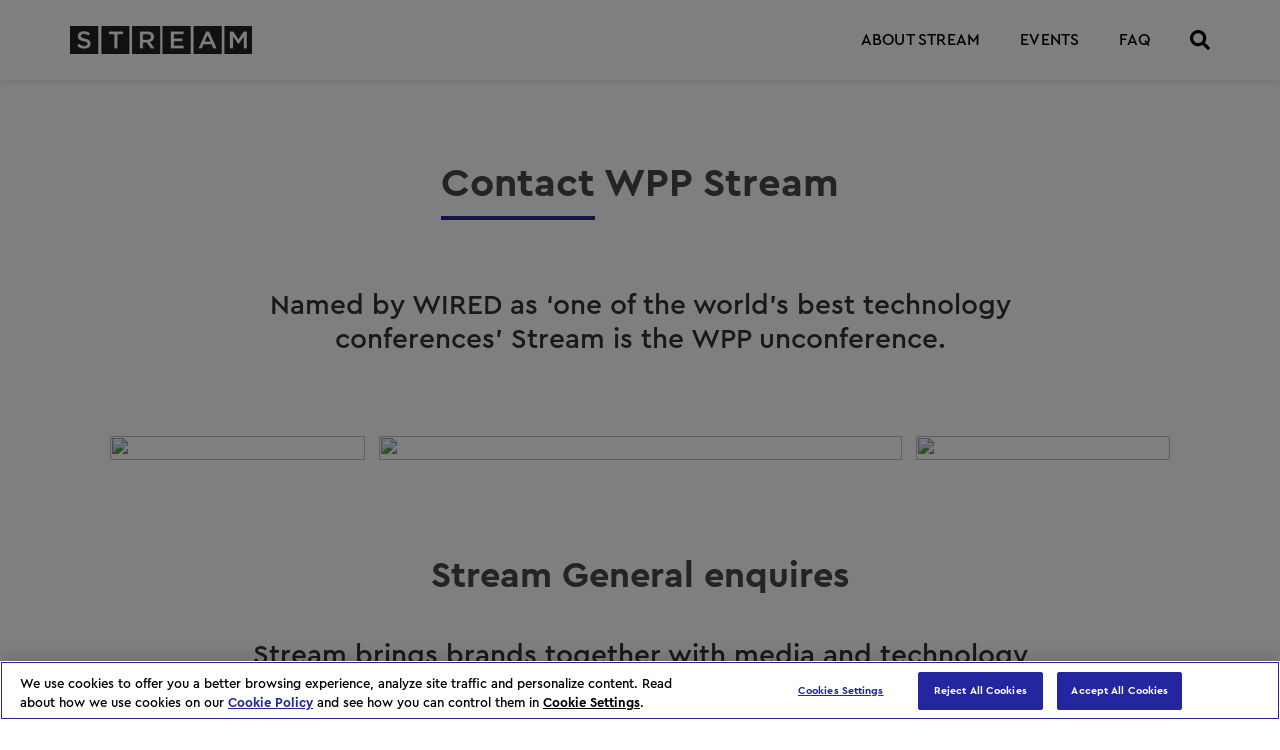

--- FILE ---
content_type: text/html; charset=utf-8
request_url: https://wppstream.com/contact
body_size: 3252
content:
 <!DOCTYPE html><html lang="en" dir="ltr"><head prefix="og:http://ogp.me/ns# fb:http://ogp.me/ns/fb#"><script data-ot-ignore type="text/plain" class="optanon-category-C0002"  >window.dispatchEvent(new CustomEvent("oneTrustConfirm"));</script><script type="text/javascript" src=https://cdn.cookielaw.org/consent/9d9660f6-d99b-498b-b3f6-5f364d442feb/OtAutoBlock.js></script><script src=https://cdn.cookielaw.org/scripttemplates/otSDKStub.js  type="text/javascript" charset="UTF-8" data-domain-script="9d9660f6-d99b-498b-b3f6-5f364d442feb"></script><script type="text/javascript">function OptanonWrapper() { }</script><title itemprop="name">Contact</title><meta charset="utf-8"><meta http-equiv="X-UA-Compatible" content="IE=Edge,chrome=1"><meta name="viewport" content="width=device-width, initial-scale=1"><meta name="keywords" content="WPP, WPPStream, Stream, unconference, conference, technology, media, marketing, brands, startups, advertising, martin sorrell, wpp digital, digital"><meta name="description" content="The WPP (un)conference for (un)conventional thinkers."><meta property="og:title" content="Contact"><meta property="og:url" content="https://wppstream.com/contact"><meta property="og:type" content="article"><meta property="og:image"><meta property="og:description" content=""><meta property="og:site_name" content="Stream"><meta property="fb:app_id" content=""><meta name="twitter:card" content=""><meta name="twitter:creator" content=""><meta name="twitter:url" content="https://wppstream.com/contact"><meta name="twitter:title" content="Contact"><meta name="twitter:description" content=""><meta name="twitter:image"><link rel="shortcut icon" href="/WPPStream/i/favicons/favicon.ico?2022110817"><link rel="icon" type="image/png" href="/WPPStream/i/favicons/favicon.png?2022110817"><link rel="apple-touch-icon" sizes="180x180" href="/WPPStream/i/favicons/apple-icon-180x180.png"><link rel="apple-touch-icon" sizes="152x152" href="/WPPStream/i/favicons/apple-icon-152x152.png"><link rel="apple-touch-icon" sizes="144x144" href="/WPPStream/i/favicons/apple-icon-144x144.png"><link rel="apple-touch-icon" sizes="120x120" href="/WPPStream/i/favicons/apple-icon-120x120.png"><link rel="apple-touch-icon" sizes="114x114" href="/WPPStream/i/favicons/apple-icon-114x114.png"><link rel="apple-touch-icon" sizes="72x72" href="/WPPStream/i/favicons/apple-icon-72x72.png"><link rel="apple-touch-icon" sizes="76x76" href="/WPPStream/i/favicons/apple-icon-76x76.png"><link rel="apple-touch-icon" sizes="60x60" href="/WPPStream/i/favicons/apple-icon-60x60.png"><link rel="apple-touch-icon" sizes="57x57" href="/WPPStream/i/favicons/apple-icon-57x57.png"><link rel="icon" type="image/png" href="/WPPStream/i/favicons/android-icon-512x512.png" sizes="512x512"><link rel="icon" type="image/png" href="/WPPStream/i/favicons/android-icon-192x192.png" sizes="192x192"><link rel="icon" type="image/png" href="/WPPStream/i/favicons/android-icon-144x144.png" sizes="144x144"><link rel="icon" type="image/png" href="/WPPStream/i/favicons/android-icon-96x96.png" sizes="96x96"><link rel="icon" type="image/png" href="/WPPStream/i/favicons/android-icon-72x72.png" sizes="72x72"><link rel="icon" type="image/png" href="/WPPStream/i/favicons/android-icon-48x48.png" sizes="48x48"><link rel="manifest" href="/WPPStream/i/favicons/manifest.json"><meta name="msapplication-TileColor" content="#ffffff"><meta name="msapplication-TileImage" content="/WPPStream/i/favicons/ms-icon-144x144.png"><meta name="theme-color" content="#ffffff"><meta name="application-name" content="WPP Stream"><meta name="msapplication-tooltip" content="description"><link rel="stylesheet" type="text/css" href="/WPPStream/css/app.css?2026011515"><link rel="stylesheet" type="text/css" href="/WPPStream/css/font.css?2026011515"><script data-ot-ignore>document.createElement('picture');</script><script data-ot-ignore type="text/javascript" src="/WPPStream/js/picturefill.min.js?2026011515"></script><script data-ot-ignore type="text/javascript" src="/WPPStream/js/rsvp.js?2026011515"></script><script data-ot-ignore type="text/javascript" src="/WPPStream/js/basket.js.js?2026011515"></script><style> .hopin-container { overflow: hidden; padding-top: 56.25%; position: relative; } .hopin-container iframe { border: 0; height: 100%; left: 0; position: absolute; top: 0; width: 100%; } </style></head><body data-sprite-url="/WPPStream/i/sprite/sprite-app.svg?2022110817" data-verification-token="dDtuz4IzcS79R1460mYrIKrItpAqPNdzLt1CfXXgQo0fXslP2XgdC1iMuvfLEvUQ7LaC1lEEAKycsJJQTv8Cw9mRvBii30s7L_tvlxNNiAE1:cN0Gh_ict8rb8ntq1PFgQUWaNPOsS6xNRK-zlGjhnjeZ98SJcua0Ldy1VJy-n0-Lpt7EiDWH7QnuNaY_boG13-JbgEcF5QAwIzyI9P-TiE01"><header data-header class="header block header--transparent header--white"><div class="pillarbox block block--z-index-top"><div class="header__inner block"><a href="/" class="header__logo block--inline-block block--z-index-middle"><img srcset="/-/media/stream/logos/stream-logo.png 1x, /-/media/stream/logos/stream-logo@2x.png 2x" alt="STREAM" class="logo"></a><nav data-main-navigation="" class="header__navigation block"><div data-toggle="mobile-nav" class="mobile-menu block"><span></span><span></span><span></span></div><ul><li class="sub" data-subnavigation-target=about><a  href="/about">ABOUT STREAM</a></li><li class="sub" data-subnavigation-target=events><a  href="/events">EVENTS</a></li><li class="sub" ><a  href="/faq">FAQ</a></li></ul></nav><div data-toggle="search" class="header__search"><i class="icon-wrapper icon-wrapper icon-search "><svg viewBox="0 0 256 256"><use xlink:href="#icon-search2"></use></svg></i></div></div></div><div class="header__panel"><div class="pillarbox block block--z-index-middle"><div class="block"><div data-subnavigation="" class="subnavigation-panel block"><ul><li data-subnavigation-id=about class="subnavigation"><a class="subnavigation__toggle" data-subnavigation-target=about>ABOUT STREAM</a><section class="subnavigation__content"><div class="grid"><div class="grid__item one-quarter mobile--one-whole tablet-landscape--one-whole  block--display-only-tablet "><ul class="subnavigation__list"><li><a href="/about" class="">About Stream</a></li></ul></div><div class="grid__item one-quarter mobile--one-whole tablet-landscape--one-whole   block--display-none-tablet"><p class="text--uppercase text--wpp-bold text--size-16">About Stream</p></div><div class="grid__item one-quarter mobile--one-whole tablet-landscape--one-whole  "><ul class="subnavigation__list"><li><a href="/who-goes" class="">Who Goes</a></li></ul></div></div></section></li><li data-subnavigation-id=events class="subnavigation"><a class="subnavigation__toggle" data-subnavigation-target=events>EVENTS</a><section class="subnavigation__content"><div class="grid"><div class="grid__item one-quarter mobile--one-whole tablet-landscape--one-whole  "><ul class="subnavigation__list"><li><a href="/events" class="">All Events</a></li></ul></div><div class="grid__item one-quarter mobile--one-whole tablet-landscape--one-whole  "><div class="block--flex"><p class="text--wpp-light text--size-16 block--margin-bottom-quarter block--margin-right">UPCOMING EVENTS</p><ul class="subnavigation__list"><li><a href="/events/stream-usa-2024" class="">Stream USA 2024</a></li><li><a href="/events/stream-indonesia-2024" class="">Stream Indonesia 2024</a></li><li><a href="/events/stream-at-cannes-2024" class="">Stream at Cannes 2024</a></li><li><a href="/events/stream-europe-2024" class="">Stream Europe 2024</a></li></ul></div></div><div class="grid__item one-quarter mobile--one-whole tablet-landscape--one-whole  "><div class="block--flex"><p class="text--wpp-light text--size-16 block--margin-bottom-quarter block--margin-right">PAST EVENTS</p><ul class="subnavigation__list"><li><a href="/events/stream-usa-2023" class="">Stream USA 2023</a></li><li><a href="/events/stream-indonesia-2023" class="">Stream Indonesia 2023</a></li><li><a href="/events/stream-at-cannes-2023" class="">Stream at Cannes 2023</a></li><li><a href="/events/stream-europe-2023" class="">Stream Europe 2023</a></li><li><a href="/events/stream-south-africa-2023" class="">Stream South Africa 2023</a></li><li><a href="/events/stream-india-2023" class="">Stream India 2023</a></li></ul></div></div></div></section></li><li  class="subnavigation"><a class="subnavigation__toggle" href=/faq>FAQ</a></li></ul><hr class="block--display-only-tablet"><ul><li class="subnavigation"><a class="subnavigation__toggle" href=/privacy>Privacy</a></li><li class="subnavigation"><a class="subnavigation__toggle" href=/contact>Contact</a></li></ul></div><div class="account-panel"><form autocomplete="off" data-form="login" data-header-form="login" data-ga-type="event" data-ga-category="Login" data-ga-action="Login" data-ga-label="Logging in" action="/api/stream/profile/login" method="post" novalidate class="stream-form stream-form--no-padding"><input type="hidden" name="Redirect" /><div class="grid"><div class="grid__item one-whole"><div class="form-row"><div class="text--align-center"><h3 class="text--size-24 text--wpp-bold block--margin-bottom">Login to WPP Stream</h3></div></div></div><div class="grid__item one-whole"><div class="form-row"><div data-form-element="GenericError" class="block form-element"><span class="form-element__error form-element__error--centered"></span></div></div></div><div class="grid__item one-whole"><div class="form-row"><div data-form-element="Email" class="block form-element "><label for="email" class="form-element__label block">Enter your email</label><input type="email" name="Email" id="email" autocomplete="off"><span class="form-element__error">Incorrect Email</span></div></div></div><div class="grid__item one-whole"><div class="form-row"><div data-form-element="Password" class="block form-element"><label for="password" class="form-element__label block">Enter your password</label><input type="password" name="Password" id="password" autocomplete="off"><span class="form-element__error">Incorrect Password</span></div></div></div><div class="grid__item one-whole"><div class="form-row"><div class="block form-element form-element--checkbox" data-form-element="RememberLogin"><span></span><input type="checkbox" name="RememberLogin" id="remember"><label for="remember"> Remember me for today. Don't tick this box if you are at a shared or public computer. <i class="icon-wrapper icon-wrapper icon-check "><svg viewBox="0 0 256 256"><use xmlns:xlink="http://www.w3.org/1999/xlink" xlink:href="#icon-check"></use></svg></i></label></div></div></div><div class="grid__item one-whole"><a href="/profile/profilepasswordreset" class="no-styling block--inline-block block--margin-bottom-half">Forget password?</a></div><div class="grid__item one-whole"><button class="button--submit button--full-width" type="submit">Login</button></div></div></form></div><div class="search-panel"><form action="/searchlist" method="get" data-header-form="search" data-ga-type="event" data-ga-category="Search" data-ga-action="Search" class="stream-form stream-form--no-padding"><div class="grid"><div class="grid__item one-whole"><div class="form-row"><div class="text--align-center"><h3 class="text--size-24 text--wpp-bold block--margin-bottom">Search in WPP Stream</h3></div></div></div><div class="grid__item mobile--one-whole one-whole"><div class="form-row"><div class="block form-element"><input type="text" id="search" name="keyword"><button type="submit" class="search-panel__submit"><i class="icon-wrapper icon-wrapper icon-search "><svg viewBox="0 0 256 256"><use xlink:href="#icon-search"></use></svg></i></button></div></div></div><div class="grid__item mobile--one-whole block--display-only-tablet"><div class="form-row"><div class="block"><button type="submit" class="button--submit button--full-width">search</button></div></div></div></div></form></div></div></div></div></header><div class="page page--gray">  <div class="pillarbox block"><div class="pillarbox block"><div class="block inner"><div class="body-copy"><div class="body-copy__header"><h1 class="text--wpp-bold text--color-header-gray"><span>Contact</span> WPP Stream </h1></div></div><div class="body-copy"><div class="block body-copy__subheader text--align-center"> Named by WIRED as ‘one of the world’s best technology conferences’ Stream is the WPP unconference. </div></div></div><div class="contact-images"><picture><img class="contact-images--left" src="/-/media/stream/home page/hero/carousel8-hero.jpg" /><img class="contact-images--center" src="/-/media/stream/home page/hero/carousel4-hero.jpg" /><img class="contact-images--right" src="/-/media/stream/home page/hero/carousel9-hero.jpg" /></picture></div></div><div class="pillarbox block"><div class="block inner"><div class="body-copy"><div class="body-copy__header"><h2 class="text--wpp-bold text--color-header-gray">Stream General enquires </h2></div></div><div class="body-copy"><div class="block body-copy__subheader text--align-center"> Stream brings brands together with media and technology leaders to think about the future of creativity, communications and business. </div></div><div class="block block--margin-bottom-double"><a class="button button--primary" href="mailto:stream@wpp.com?subject=Contact us"> Contact us </a></div><div class="block block--display-none-mobile block--vpadding-half"></div><div class="body-copy"><div class="body-copy__header"><h2 class="text--wpp-bold text--color-header-gray">The result </h2></div></div><div class="body-copy"><div class="block body-copy__subheader text--align-center"> “Provocative, targeted, creative, curated, curious” - David Remnick, The New Yorker </div></div><div class="block block--margin-bottom-double"><a class="button button--primary" href="mailto:lizzy.dale@wpp.com?subject=WPP Stream - Partner inquiry"> Become a partner </a></div></div></div></div></div><footer class="footer block"><div class="pillarbox pillarbox--mobile-full block"><div class="footer__wrapper block"><nav class="footer__navigation"><ul class="text--uppercase"><li><a data-title="Cookies" href="/cookies">Cookies</a></li><li><a data-title="Privacy" href="/privacy">Privacy</a></li><li><a data-title="Contact" href="/contact">Contact</a></li></ul></nav><div class="footer__social"><ul class="icons"><li><a href="https://instagram.com/wppstream/" target="_blank"><i class="icon-wrapper icon-wrapper icon-instagram "><svg viewBox="0 0 256 256"><use xlink:href="#icon-instagram"></use></svg></i></a></li></ul></div></div></div></footer><div class="loader-container"><span class="loader"><span class="loader-inner"></span></span><span class="loader-text">Loading...</span></div><script id="template" type="text/x-handlebars-template"></script><script> RSVP.on('error', function (reason, label) { console.log(reason); if (label) { console.error(label); } console.assert(false, reason); }); </script><script data-ot-ignore type="text/javascript" src="/WPPStream/js/jquery.js"></script><script data-ot-ignore type="text/javascript" src="/WPPStream/js/plugin.min.js"></script><script data-ot-ignore type="text/javascript" src="/WPPStream/js/app.min.js?2026011515"></script><script data-ot-ignore> window.App.getInstance(); </script></body></html>

--- FILE ---
content_type: text/css
request_url: https://wppstream.com/WPPStream/css/app.css?2026011515
body_size: 33701
content:
/*!! _normalize.css v2.1.2 | MIT License | http://github.com/hail2u/normalize.scss */article,aside,details,figcaption,figure,footer,header,hgroup,main,nav,section,summary{display:block}audio,canvas,video{display:inline-block}audio:not([controls]){display:none;height:0}[hidden]{display:none}html{font-family:sans-serif;-ms-text-size-adjust:100%;-webkit-text-size-adjust:100%}body{margin:0}a:focus{outline:thin dotted}a:active,a:hover{outline:thin dotted}h1{font-size:2em;margin:0}abbr[title]{border-bottom:1px dotted}b,strong{font-weight:bold}mark{background:#ff0;color:#000}hr{-moz-box-sizing:content-box;box-sizing:content-box;height:0}mark{background:#ff0;color:#000}code,kbd,pre,samp{font-family:monospace, serif;font-size:1em}pre{white-space:pre-wrap}q{quotes:"\201C" "\201D" "\2018" "\2019"}small{font-size:80%}sub,sup{font-size:75%;line-height:0;position:relative;vertical-align:baseline}sup{top:-0.5em}sub{bottom:-0.25em}img{border:0}svg:not(:root){overflow:hidden}figure{margin:0}fieldset{border:1px solid #c0c0c0;margin:0 2px;padding:0.35em 0.625em 0.75em}legend{border:0;padding:0}button,input,select,textarea{font-family:inherit;font-size:100%;margin:0}button,select{text-transform:none}button,input{line-height:normal}button,html input[type="button"],input[type="reset"],input[type="submit"]{-webkit-appearance:button;cursor:pointer}button[disabled],html input[disabled]{cursor:default}input[type="checkbox"],input[type="radio"]{box-sizing:border-box;padding:0}input[type="search"]{-webkit-appearance:textfield;-moz-box-sizing:content-box;-webkit-box-sizing:content-box;box-sizing:content-box}input[type="search"]::-webkit-search-cancel-button,input[type="search"]::-webkit-search-decoration{-webkit-appearance:none}button::-moz-focus-inner,input::-moz-focus-inner{border:0;padding:0}textarea{overflow:auto;vertical-align:top}table{border-collapse:collapse;border-spacing:0}.grid{list-style:none;margin:0;padding:0;margin-left:-40px}.grid__item{display:inline-block;padding-left:40px;vertical-align:top;width:100%;-webkit-box-sizing:border-box;-moz-box-sizing:border-box;box-sizing:border-box}.grid--rev{direction:rtl;text-align:left}.grid--rev>.grid__item{direction:ltr;text-align:left}.grid--full{margin-left:0}.grid--full>.grid__item{padding-left:0}.grid--right{text-align:right}.grid--right>.grid__item{text-align:left}.grid--center{text-align:center}.grid--center>.grid__item{text-align:left}.grid--middle>.grid__item{vertical-align:middle}.grid--bottom>.grid__item{vertical-align:bottom}.grid--narrow{margin-left:-20px}.grid--narrow>.grid__item{padding-left:20px}.grid--wide{margin-left:-80px}.grid--wide>.grid__item{padding-left:80px}.one-whole{width:100%}.one-half,.two-quarters,.three-sixths,.four-eighths,.five-tenths,.six-twelfths{width:49.8%}.one-third,.two-sixths,.four-twelfths{width:33.333%}.two-thirds,.four-sixths,.eight-twelfths{width:66.666%}.one-quarter,.two-eighths,.three-twelfths{width:25%}.three-quarters,.six-eighths,.nine-twelfths{width:75%}.one-fifth,.two-tenths{width:20%}.two-fifths,.four-tenths{width:40%}.three-fifths,.six-tenths{width:60%}.four-fifths,.eight-tenths{width:80%}.one-sixth,.two-twelfths{width:16.666%}.five-sixths,.ten-twelfths{width:83.333%}.one-eighth{width:12.5%}.three-eighths{width:37.5%}.five-eighths{width:62.5%}.seven-eighths{width:87.5%}.one-tenth{width:10%}.three-tenths{width:30%}.seven-tenths{width:70%}.nine-tenths{width:90%}.one-twelfth{width:8.333%}.five-twelfths{width:41.666%}.seven-twelfths{width:58.333%}.eleven-twelfths{width:91.666%}@media (max-width: 768px){.mobile--one-whole{width:100%}.mobile--one-half,.mobile--two-quarters,.mobile--three-sixths,.mobile--four-eighths,.mobile--five-tenths,.mobile--six-twelfths{width:49.8%}.mobile--one-third,.mobile--two-sixths,.mobile--four-twelfths{width:33.333%}.mobile--two-thirds,.mobile--four-sixths,.mobile--eight-twelfths{width:66.666%}.mobile--one-quarter,.mobile--two-eighths,.mobile--three-twelfths{width:25%}.mobile--three-quarters,.mobile--six-eighths,.mobile--nine-twelfths{width:75%}.mobile--one-fifth,.mobile--two-tenths{width:20%}.mobile--two-fifths,.mobile--four-tenths{width:40%}.mobile--three-fifths,.mobile--six-tenths{width:60%}.mobile--four-fifths,.mobile--eight-tenths{width:80%}.mobile--one-sixth,.mobile--two-twelfths{width:16.666%}.mobile--five-sixths,.mobile--ten-twelfths{width:83.333%}.mobile--one-eighth{width:12.5%}.mobile--three-eighths{width:37.5%}.mobile--five-eighths{width:62.5%}.mobile--seven-eighths{width:87.5%}.mobile--one-tenth{width:10%}.mobile--three-tenths{width:30%}.mobile--seven-tenths{width:70%}.mobile--nine-tenths{width:90%}.mobile--one-twelfth{width:8.333%}.mobile--five-twelfths{width:41.666%}.mobile--seven-twelfths{width:58.333%}.mobile--eleven-twelfths{width:91.666%}}@media (max-width: 768px){.tablet-portrait--one-whole{width:100%}.tablet-portrait--one-half,.tablet-portrait--two-quarters,.tablet-portrait--three-sixths,.tablet-portrait--four-eighths,.tablet-portrait--five-tenths,.tablet-portrait--six-twelfths{width:49.8%}.tablet-portrait--one-third,.tablet-portrait--two-sixths,.tablet-portrait--four-twelfths{width:33.333%}.tablet-portrait--two-thirds,.tablet-portrait--four-sixths,.tablet-portrait--eight-twelfths{width:66.666%}.tablet-portrait--one-quarter,.tablet-portrait--two-eighths,.tablet-portrait--three-twelfths{width:25%}.tablet-portrait--three-quarters,.tablet-portrait--six-eighths,.tablet-portrait--nine-twelfths{width:75%}.tablet-portrait--one-fifth,.tablet-portrait--two-tenths{width:20%}.tablet-portrait--two-fifths,.tablet-portrait--four-tenths{width:40%}.tablet-portrait--three-fifths,.tablet-portrait--six-tenths{width:60%}.tablet-portrait--four-fifths,.tablet-portrait--eight-tenths{width:80%}.tablet-portrait--one-sixth,.tablet-portrait--two-twelfths{width:16.666%}.tablet-portrait--five-sixths,.tablet-portrait--ten-twelfths{width:83.333%}.tablet-portrait--one-eighth{width:12.5%}.tablet-portrait--three-eighths{width:37.5%}.tablet-portrait--five-eighths{width:62.5%}.tablet-portrait--seven-eighths{width:87.5%}.tablet-portrait--one-tenth{width:10%}.tablet-portrait--three-tenths{width:30%}.tablet-portrait--seven-tenths{width:70%}.tablet-portrait--nine-tenths{width:90%}.tablet-portrait--one-twelfth{width:8.333%}.tablet-portrait--five-twelfths{width:41.666%}.tablet-portrait--seven-twelfths{width:58.333%}.tablet-portrait--eleven-twelfths{width:91.666%}}@media (min-width: 769px) and (max-width: 1024px){.tablet-landscape--one-whole{width:100%}.tablet-landscape--one-half,.tablet-landscape--two-quarters,.tablet-landscape--three-sixths,.tablet-landscape--four-eighths,.tablet-landscape--five-tenths,.tablet-landscape--six-twelfths{width:49.8%}.tablet-landscape--one-third,.tablet-landscape--two-sixths,.tablet-landscape--four-twelfths{width:33.333%}.tablet-landscape--two-thirds,.tablet-landscape--four-sixths,.tablet-landscape--eight-twelfths{width:66.666%}.tablet-landscape--one-quarter,.tablet-landscape--two-eighths,.tablet-landscape--three-twelfths{width:25%}.tablet-landscape--three-quarters,.tablet-landscape--six-eighths,.tablet-landscape--nine-twelfths{width:75%}.tablet-landscape--one-fifth,.tablet-landscape--two-tenths{width:20%}.tablet-landscape--two-fifths,.tablet-landscape--four-tenths{width:40%}.tablet-landscape--three-fifths,.tablet-landscape--six-tenths{width:60%}.tablet-landscape--four-fifths,.tablet-landscape--eight-tenths{width:80%}.tablet-landscape--one-sixth,.tablet-landscape--two-twelfths{width:16.666%}.tablet-landscape--five-sixths,.tablet-landscape--ten-twelfths{width:83.333%}.tablet-landscape--one-eighth{width:12.5%}.tablet-landscape--three-eighths{width:37.5%}.tablet-landscape--five-eighths{width:62.5%}.tablet-landscape--seven-eighths{width:87.5%}.tablet-landscape--one-tenth{width:10%}.tablet-landscape--three-tenths{width:30%}.tablet-landscape--seven-tenths{width:70%}.tablet-landscape--nine-tenths{width:90%}.tablet-landscape--one-twelfth{width:8.333%}.tablet-landscape--five-twelfths{width:41.666%}.tablet-landscape--seven-twelfths{width:58.333%}.tablet-landscape--eleven-twelfths{width:91.666%}}@media (min-width: 1025px) and (max-width: 1280px){.laptop--one-whole{width:100%}.laptop--one-half,.laptop--two-quarters,.laptop--three-sixths,.laptop--four-eighths,.laptop--five-tenths,.laptop--six-twelfths{width:49.8%}.laptop--one-third,.laptop--two-sixths,.laptop--four-twelfths{width:33.333%}.laptop--two-thirds,.laptop--four-sixths,.laptop--eight-twelfths{width:66.666%}.laptop--one-quarter,.laptop--two-eighths,.laptop--three-twelfths{width:25%}.laptop--three-quarters,.laptop--six-eighths,.laptop--nine-twelfths{width:75%}.laptop--one-fifth,.laptop--two-tenths{width:20%}.laptop--two-fifths,.laptop--four-tenths{width:40%}.laptop--three-fifths,.laptop--six-tenths{width:60%}.laptop--four-fifths,.laptop--eight-tenths{width:80%}.laptop--one-sixth,.laptop--two-twelfths{width:16.666%}.laptop--five-sixths,.laptop--ten-twelfths{width:83.333%}.laptop--one-eighth{width:12.5%}.laptop--three-eighths{width:37.5%}.laptop--five-eighths{width:62.5%}.laptop--seven-eighths{width:87.5%}.laptop--one-tenth{width:10%}.laptop--three-tenths{width:30%}.laptop--seven-tenths{width:70%}.laptop--nine-tenths{width:90%}.laptop--one-twelfth{width:8.333%}.laptop--five-twelfths{width:41.666%}.laptop--seven-twelfths{width:58.333%}.laptop--eleven-twelfths{width:91.666%}}@media (min-width: 1281px){.desk--one-whole{width:100%}.desk--one-half,.desk--two-quarters,.desk--three-sixths,.desk--four-eighths,.desk--five-tenths,.desk--six-twelfths{width:49.8%}.desk--one-third,.desk--two-sixths,.desk--four-twelfths{width:33.333%}.desk--two-thirds,.desk--four-sixths,.desk--eight-twelfths{width:66.666%}.desk--one-quarter,.desk--two-eighths,.desk--three-twelfths{width:25%}.desk--three-quarters,.desk--six-eighths,.desk--nine-twelfths{width:75%}.desk--one-fifth,.desk--two-tenths{width:20%}.desk--two-fifths,.desk--four-tenths{width:40%}.desk--three-fifths,.desk--six-tenths{width:60%}.desk--four-fifths,.desk--eight-tenths{width:80%}.desk--one-sixth,.desk--two-twelfths{width:16.666%}.desk--five-sixths,.desk--ten-twelfths{width:83.333%}.desk--one-eighth{width:12.5%}.desk--three-eighths{width:37.5%}.desk--five-eighths{width:62.5%}.desk--seven-eighths{width:87.5%}.desk--one-tenth{width:10%}.desk--three-tenths{width:30%}.desk--seven-tenths{width:70%}.desk--nine-tenths{width:90%}.desk--one-twelfth{width:8.333%}.desk--five-twelfths{width:41.666%}.desk--seven-twelfths{width:58.333%}.desk--eleven-twelfths{width:91.666%}}.jcrop-holder{direction:ltr;text-align:left}.jcrop-vline,.jcrop-hline{background:#fff url("../i/asset/jcrop.gif");font-size:0;position:absolute}.jcrop-vline{height:100%;width:1px !important}.jcrop-vline.right{right:0}.jcrop-hline{height:1px !important;width:100%}.jcrop-hline.bottom{bottom:0}.jcrop-tracker{height:100%;width:100%;-webkit-tap-highlight-color:transparent;-webkit-touch-callout:none;-webkit-user-select:none}.jcrop-handle{background-color:#333;border:1px #eee solid;width:7px;height:7px;font-size:1px}.jcrop-handle.ord-n{left:50%;margin-left:-4px;margin-top:-4px;top:0}.jcrop-handle.ord-s{bottom:0;left:50%;margin-bottom:-4px;margin-left:-4px}.jcrop-handle.ord-e{margin-right:-4px;margin-top:-4px;right:0;top:50%}.jcrop-handle.ord-w{left:0;margin-left:-4px;margin-top:-4px;top:50%}.jcrop-handle.ord-nw{left:0;margin-left:-4px;margin-top:-4px;top:0}.jcrop-handle.ord-ne{margin-right:-4px;margin-top:-4px;right:0;top:0}.jcrop-handle.ord-se{bottom:0;margin-bottom:-4px;margin-right:-4px;right:0}.jcrop-handle.ord-sw{bottom:0;left:0;margin-bottom:-4px;margin-left:-4px}.jcrop-dragbar.ord-n,.jcrop-dragbar.ord-s{height:7px;width:100%}.jcrop-dragbar.ord-e,.jcrop-dragbar.ord-w{height:100%;width:7px}.jcrop-dragbar.ord-n{margin-top:-4px}.jcrop-dragbar.ord-s{bottom:0;margin-bottom:-4px}.jcrop-dragbar.ord-e{margin-right:-4px;right:0}.jcrop-dragbar.ord-w{margin-left:-4px}.jcrop-light .jcrop-vline,.jcrop-light .jcrop-hline{background:#fff;filter:alpha(opacity=70) !important;opacity:.70 !important}.jcrop-light .jcrop-handle{-moz-border-radius:3px;-webkit-border-radius:3px;background-color:#000;border-color:#fff;border-radius:3px}.jcrop-dark .jcrop-vline,.jcrop-dark .jcrop-hline{background:#000;filter:alpha(opacity=70) !important;opacity:0.7 !important}.jcrop-dark .jcrop-handle{-moz-border-radius:3px;-webkit-border-radius:3px;background-color:#fff;border-color:#000;border-radius:3px}.solid-line .jcrop-vline,.solid-line .jcrop-hline{background:#fff}.jcrop-holder img,img.jcrop-preview{max-width:none}.unslider{overflow:auto;margin:0;padding:0}@media all and (max-width: 428px){.unslider{width:90%;margin:0px auto}}.unslider-wrap{position:relative}.unslider-wrap.unslider-carousel li{float:left}.unslider-vertical>ul{height:100%}.unslider-vertical li{float:none;width:100%}.unslider-fade{position:relative}.unslider-fade .unslider-wrap li{position:absolute;left:0;top:0;right:0;z-index:8}.unslider-fade .unslider-wrap li.unslider-active{z-index:10}.unslider li,.unslider ol,.unslider ul{list-style:none;margin:0;padding:0;border:none}.unslider-arrow{position:absolute;left:20px;z-index:2;cursor:pointer}.unslider-arrow.next{left:auto;right:20px}.flickity-enabled{position:relative}.flickity-enabled:focus{outline:none}.flickity-enabled.is-draggable{tap-highlight-color:transparent;user-select:none}.flickity-enabled.is-draggable .flickity-viewport{cursor:move}.flickity-enabled.is-draggable .flickity-viewport.is-pointer-down{cursor:grabbing}.flickity-viewport{position:relative;height:100%;overflow:hidden}.flickity-slider{position:absolute;width:100%;height:100%}.flickity-prev-next-button{position:absolute;width:44px;height:44px;top:50%;cursor:pointer;border:0;border-radius:50%;background:rgba(255,255,255,0.75);-webkit-transform:translateY(-50%);-moz-transform:translateY(-50%);-ms-transform:translateY(-50%);-o-transform:translateY(-50%);transform:translateY(-50%)}.flickity-prev-next-button:hover{background:#fff}.flickity-prev-next-button:focus{outline:none;box-shadow:0 0 0 5px #09f}.flickity-prev-next-button:active{filter:alpha(opacity=60);opacity:.6}.flickity-prev-next-button.previous{left:10px}.flickity-prev-next-button.next{right:10px}.flickity-prev-next-button:disabled{filter:alpha(opacity=30);opacity:.3;cursor:auto}.flickity-prev-next-button svg{position:absolute;width:60%;height:60%;top:20%;left:20%}.flickity-prev-next-button .arrow{fill:#333}.flickity-prev-next-button.no-svg{font-size:26px;color:#333}.flickity-rtl .flickity-prev-next-button.previous{left:auto;right:10px}.flickity-rtl .flickity-prev-next-button.next{left:10px;right:auto}.flickity-rtl .flickity-page-dots{direction:rtl}.flickity-page-dots{position:absolute;width:100%;bottom:-25px;padding:0;margin:0;text-align:center;line-height:1;list-style:none}.flickity-page-dots .dot{display:inline-block;width:10px;height:10px;margin:0 8px;filter:alpha(opacity=25);opacity:.25;cursor:pointer;border-radius:50%;background:#333}.flickity-page-dots .dot.is-selected{filter:alpha(opacity=100);opacity:1}html,body,div,span,applet,object,iframe,h1,h2,h3,h4,h5,h6,p,blockquote,pre,a,abbr,acronym,address,big,cite,code,del,dfn,em,img,ins,kbd,q,s,samp,small,strike,strong,sub,sup,tt,var,b,u,i,center,dl,dt,dd,ol,ul,li,fieldset,form,label,legend,table,caption,tbody,tfoot,thead,tr,th,td,article,aside,canvas,details,embed,figure,figcaption,footer,header,hgroup,menu,nav,output,ruby,section,summary,time,mark,audio,video{padding:0;margin:0;border:0}div,object,embed,form,fieldset,legend,label,input,textarea,select,h1,h2,h3,h4,h5,h6,p,ol,ul,li,dl,dt,dd,img,a,sup,sub,small,big,ins,dfn,table{position:relative}article,aside,details,figcaption,figure,footer,header,hgroup,menu,nav,section{display:block}ol,ul{list-style:none}blockquote,q{quotes:none}a{text-decoration:none;cursor:pointer}.block{position:relative;display:block;box-sizing:border-box}.block--full-width{width:100%}.block--full-height{height:100%}.block--full-herosize{width:100%;height:100%;object-fit:cover}.block--full-size{height:100%;width:100%}.block--min-full-width{min-width:100%}.block--min-full-height{min-height:100%}.block--centered{margin-left:auto;margin-right:auto}.block--padding-none{padding:0}.block--margin-none{margin:0}.block--hpadding-none{padding-left:0;padding-right:0}.block--vpadding-none{padding-top:0;padding-bottom:0}.block--hmargin-none{margin-left:0;margin-right:0}.block--vmargin-none{margin-top:0;margin-bottom:0}.block--padding-top-none{padding-top:0}.block--margin-top-none{margin-top:0}.block--padding-right-none{padding-right:0}.block--margin-right-none{margin-right:0}.block--padding-bottom-none{padding-bottom:0}.block--margin-bottom-none{margin-bottom:0}.block--padding-left-none{padding-left:0}.block--margin-left-none{margin-left:0}.block--padding{padding:40px}.block--margin{margin:40px}.block--hpadding{padding-left:40px;padding-right:40px}.block--vpadding{padding-top:40px;padding-bottom:40px}.block--hmargin{margin-left:40px;margin-right:40px}.block--vmargin{margin-top:40px;margin-bottom:40px}.block--padding-top{padding-top:40px}.block--margin-top{margin-top:40px}.block--padding-right{padding-right:40px}.block--margin-right{margin-right:40px}.block--padding-bottom{padding-bottom:40px}.block--margin-bottom{margin-bottom:40px}.block--padding-left{padding-left:40px}.block--margin-left{margin-left:40px}.block--padding-quarter{padding:10px}.block--margin-quarter{margin:10px}.block--hpadding-quarter{padding-left:10px;padding-right:10px}.block--vpadding-quarter{padding-top:10px;padding-bottom:10px}.block--hmargin-quarter{margin-left:10px;margin-right:10px}.block--vmargin-quarter{margin-top:10px;margin-bottom:10px}.block--padding-top-quarter{padding-top:10px}.block--margin-top-quarter{margin-top:10px}.block--padding-right-quarter{padding-right:10px}.block--margin-right-quarter{margin-right:10px}.block--padding-bottom-quarter{padding-bottom:10px}.block--margin-bottom-quarter{margin-bottom:10px}.block--padding-left-quarter{padding-left:10px}.block--margin-left-quarter{margin-left:10px}.block--padding-half{padding:20px}.block--margin-half{margin:20px}.block--hpadding-half{padding-left:20px;padding-right:20px}.block--vpadding-half{padding-top:20px;padding-bottom:20px}.block--hmargin-half{margin-left:20px;margin-right:20px}.block--vmargin-half{margin-top:20px;margin-bottom:20px}.block--padding-top-half{padding-top:20px}.block--margin-top-half{margin-top:20px}.block--padding-right-half{padding-right:20px}.block--margin-right-half{margin-right:20px}.block--padding-bottom-half{padding-bottom:20px}.block--margin-bottom-half{margin-bottom:20px}.block--padding-left-half{padding-left:20px}.block--margin-left-half{margin-left:20px}.block--padding-one-and-half{padding:60px}.block--margin-one-and-half{margin:60px}.block--hpadding-one-and-half{padding-left:60px;padding-right:60px}.block--vpadding-one-and-half{padding-top:60px;padding-bottom:60px}.block--hmargin-one-and-half{margin-left:60px;margin-right:60px}.block--vmargin-one-and-half{margin-top:60px;margin-bottom:60px}.block--padding-top-one-and-half{padding-top:60px}.block--margin-top-one-and-half{margin-top:60px}.block--padding-right-one-and-half{padding-right:60px}.block--margin-right-one-and-half{margin-right:60px}.block--padding-bottom-one-and-half{padding-bottom:60px}.block--margin-bottom-one-and-half{margin-bottom:60px}.block--padding-left-one-and-half{padding-left:60px}.block--margin-left-one-and-half{margin-left:60px}.block--padding-one-and-fifth{padding:48px}.block--margin-one-and-fifth{margin:48px}.block--hpadding-one-and-fifth{padding-left:48px;padding-right:48px}.block--vpadding-one-and-fifth{padding-top:48px;padding-bottom:48px}.block--hmargin-one-and-fifth{margin-left:48px;margin-right:48px}.block--vmargin-one-and-fifth{margin-top:48px;margin-bottom:48px}.block--padding-top-one-and-fifth{padding-top:48px}.block--margin-top-one-and-fifth{margin-top:48px}.block--padding-right-one-and-fifth{padding-right:48px}.block--margin-right-one-and-fifth{margin-right:48px}.block--padding-bottom-one-and-fifth{padding-bottom:48px}.block--margin-bottom-one-and-fifth{margin-bottom:48px}.block--padding-left-one-and-fifth{padding-left:48px}.block--margin-left-one-and-fifth{margin-left:48px}.block--padding-double{padding:80px}.block--margin-double{margin:80px}.block--hpadding-double{padding-left:80px;padding-right:80px}.block--vpadding-double{padding-top:80px;padding-bottom:80px}.block--hmargin-double{margin-left:80px;margin-right:80px}.block--vmargin-double{margin-top:80px;margin-bottom:80px}.block--padding-top-double{padding-top:80px}.block--margin-top-double{margin-top:80px}.block--padding-right-double{padding-right:80px}.block--margin-right-double{margin-right:80px}.block--padding-bottom-double{padding-bottom:80px}.block--margin-bottom-double{margin-bottom:80px}.block--padding-left-double{padding-left:80px}.block--margin-left-double{margin-left:80px}.block--padding-triple{padding:120px}.block--margin-triple{margin:120px}.block--hpadding-triple{padding-left:120px;padding-right:120px}.block--vpadding-triple{padding-top:120px;padding-bottom:120px}.block--hmargin-triple{margin-left:120px;margin-right:120px}.block--vmargin-triple{margin-top:120px;margin-bottom:120px}.block--padding-top-triple{padding-top:120px}.block--margin-top-triple{margin-top:120px}.block--padding-right-triple{padding-right:120px}.block--margin-right-triple{margin-right:120px}.block--padding-bottom-triple{padding-bottom:120px}.block--margin-bottom-triple{margin-bottom:120px}.block--padding-left-triple{padding-left:120px}.block--margin-left-triple{margin-left:120px}.block--vp-full-width{position:absolute;top:50%;left:50%;-webkit-transform:translate(-50%, -50%);-moz-transform:translate(-50%, -50%);-ms-transform:translate(-50%, -50%);-o-transform:translate(-50%, -50%);transform:translate(-50%, -50%)}.block--vp{white-space:nowrap}.block--vp::before{content:'';display:inline-block;max-width:100%;height:100%;margin-left:-.42rem;vertical-align:middle;font:0/0 a;white-space:normal}.block--vp-top::before{vertical-align:top}.block--vp-top>div{vertical-align:top}.block--vp-top>p{vertical-align:top}.block--vp-top>span{vertical-align:top}.block--vp-top>a{vertical-align:top}.block--vp-top>input{vertical-align:top}.block--vp-top>label{vertical-align:top}.block--vp-top>button{vertical-align:top}.block--vp-middle::before{vertical-align:middle}.block--vp-middle>div{vertical-align:middle}.block--vp-middle>p{vertical-align:middle}.block--vp-middle>span{vertical-align:middle}.block--vp-middle>a{vertical-align:middle}.block--vp-middle>input{vertical-align:middle}.block--vp-middle>label{vertical-align:middle}.block--vp-middle>button{vertical-align:middle}.block--vp-bottom::before{vertical-align:bottom}.block--vp-bottom>div{vertical-align:bottom}.block--vp-bottom>p{vertical-align:bottom}.block--vp-bottom>span{vertical-align:bottom}.block--vp-bottom>a{vertical-align:bottom}.block--vp-bottom>input{vertical-align:bottom}.block--vp-bottom>label{vertical-align:bottom}.block--vp-bottom>button{vertical-align:bottom}.block--absolute,.block--to-top,.block--fill,.block--to-right,.block--to-bottom,.block--to-left{position:absolute}.block--to-top,.block--fill{top:0}.block--to-right,.block--fill{right:0}.block--to-bottom,.block--fill{bottom:0}.block--to-left,.block--fill{left:0}.block--display-none{display:none}@media all and (max-width: 1024px){.block--display-none-tablet{display:none}}@media all and (max-width: 768px){.block--display-none-mobile{display:none}}.block--display-only-tablet{display:none}@media all and (max-width: 1024px){.block--display-only-tablet{display:block}}.block--display-only-mobile{display:none}@media all and (max-width: 768px){.block--display-only-mobile{display:block}}.block--z-index-bottom{z-index:1}.block--z-index-low{z-index:10}.block--z-index-middle{z-index:100}.block--z-index-high{z-index:1000}.block--z-index-top{z-index:10000}.block--flex{display:flex}.block--inline-block{display:inline-block;vertical-align:top}.block--va-top{vertical-align:top}.block--va-middle{vertical-align:middle}.block--va-bottom{vertical-align:bottom}.block--overflow-hidden{overflow:hidden}.block--bg-black{background-color:#000}.block--bg-black-50{background-color:rgba(0,0,0,0.5)}.block--bg-white{background-color:#fff}.block--bg-white-75{background-color:rgba(255,255,255,0.75)}.block--bg-gray{background-color:#d5d5d5}.block--bg-gray-border{background-color:#707070}.block--bg-header-gray{background-color:#484848}.block--bg-header-gray-50{background-color:rgba(72,72,72,0.5)}.block--bg-header-gray-30{background-color:rgba(72,72,72,0.3)}.block--bg-border-gray{background-color:#d4d4d4}.block--bg-footer-social-icons{background-color:#a4a4a4}.block--bg-middle-gray{background-color:#888}.block--bg-light-gray{background-color:#bfbfbf}.block--bg-lighter-gray{background-color:#e9e9e9}.block--bg-lightest-gray{background-color:#f8f8f8}.block--bg-dark-gray{background-color:#333}.block--bg-darker-gray{background-color:#222}.block--bg-darkest-gray{background-color:#1a1a1a}.block--bg-transparent{background-color:rgba(0,0,0,0)}.block--bg-red{background-color:#e3484e}.block--bg-orange{background-color:#f79953}.block--bg-new-blue{background-color:#23269f}.block--bg-flick-blue{background-color:#09f}.block--bg-linkedin{background-color:#0077b5}.block--bg-linkedin-hover{background-color:#0063a1}.block--bg-twitter{background-color:#55acee}.block--bg-twitter-hover{background-color:#4198da}.block--bg-image-tint{background-color:#564056}.block--bg-split{background:-webkit-linear-gradient(left, #f8f8f8 0%, #f8f8f8 50%, #e9e9e9 50%, #e9e9e9 100%);background:linear-gradient(to right, #f8f8f8 0%, #f8f8f8 50%, #e9e9e9 50%, #e9e9e9 100%)}@media all and (max-width: 768px){.block--bg-split{background:#e9e9e9}}.button{position:relative;display:inline-block;padding:20px 40px;font-family:"WPP","Helvetica Neue","Helvetica","Roboto","Arial",sans-serif;font-size:2rem;font-weight:bold;text-align:center;cursor:pointer;border:0;box-sizing:border-box;-webkit-user-select:none;-moz-user-select:none;-ms-user-select:none;user-select:none;-webkit-transition:all 0.3s ease;-moz-transition:all 0.3s ease;transition:all 0.3s ease}@media only screen and (max-width: 768px){.button{width:100%;max-width:none}}.button--small{padding:10px 20px;font-size:1.6rem}.button--nowrap{overflow:hidden;text-overflow:ellipsis;white-space:nowrap}.button--primary{color:#fff;border:2px solid #23269f;background-color:#23269f}.button--primary:hover,.button--primary:focus{opacity:.7}.button--secondary{color:#000;border:2px solid #23269f}.button--secondary:hover,.button--secondary:focus{opacity:.7;color:#23269f}.button--semi-wide{padding:20px 60px}@media only screen and (max-width: 768px){.button--semi-wide{width:50%;padding:20px 40px}}@media only screen and (max-width: 480px){.button--semi-wide{width:100%}}.button--wide{padding:20px 80px}@media only screen and (max-width: 768px){.button--wide{padding:20px 40px}}.button--full-width{width:100%;max-width:none}.text--align-left{text-align:left}.text--align-center{text-align:center}.text--align-right{text-align:right}.text--size-10{font-size:10px}.text--size-12{font-size:12px}.text--size-14{font-size:14px}.text--size-16{font-size:16px}.text--size-18{font-size:18px}.text--size-20{font-size:20px}.text--size-24{font-size:24px}.text--size-30{font-size:30px}.text--size-36{font-size:36px}.text--line-height-small{line-height:1}.text--line-height-normal{line-height:1.3}.text--line-height-large{line-height:1.6}.text--system-font{font-family:sans-serif}.text--wpp-light{font-family:"WPP",sans-serif;font-weight:300;font-style:normal}.text--wpp-regular{font-family:"WPP",sans-serif;font-weight:400;font-style:normal}.text--wpp-bold{font-family:"WPP",sans-serif;font-weight:700;font-style:normal}.text--italic{font-style:italic}.text--normal{font-weight:normal;font-style:normal}.text--striked{text-decoration:line-through}.text--no-decoration{text-decoration:none}.text--underline{text-decoration:underline}.text--uppercase{text-transform:uppercase}.text--lowercase{text-transform:lowercase}.text--no-transform{text-transform:none}.text--no-wrap{white-space:nowrap}.text--wrap{white-space:normal}.text--break{word-break:break-all}.text--color-black{color:#000}.text--color-black-50{color:rgba(0,0,0,0.5)}.text--color-white{color:#fff}.text--color-white-75{color:rgba(255,255,255,0.75)}.text--color-gray{color:#d5d5d5}.text--color-gray-border{color:#707070}.text--color-header-gray{color:#484848}.text--color-header-gray-50{color:rgba(72,72,72,0.5)}.text--color-header-gray-30{color:rgba(72,72,72,0.3)}.text--color-border-gray{color:#d4d4d4}.text--color-footer-social-icons{color:#a4a4a4}.text--color-middle-gray{color:#888}.text--color-light-gray{color:#bfbfbf}.text--color-lighter-gray{color:#e9e9e9}.text--color-lightest-gray{color:#f8f8f8}.text--color-dark-gray{color:#333}.text--color-darker-gray{color:#222}.text--color-darkest-gray{color:#1a1a1a}.text--color-transparent{color:rgba(0,0,0,0)}.text--color-red{color:#e3484e}.text--color-orange{color:#f79953}.text--color-new-blue{color:#23269f}.text--color-flick-blue{color:#09f}.text--color-linkedin{color:#0077b5}.text--color-linkedin-hover{color:#0063a1}.text--color-twitter{color:#55acee}.text--color-twitter-hover{color:#4198da}.text--color-image-tint{color:#564056}.form__error{display:none}.form__error--show{display:block}.form--show-error .form__error{display:block}.form--hide-input{position:absolute;visibility:hidden;width:1px;height:1px;top:0;left:0;z-index:1;opacity:.01;color:transparent;border:0}select[data-autocomplete]{visibility:hidden;height:40px;-webkit-appearance:none;-moz-appearance:none;-ms-appearance:none;-o-appearance:none;appearance:none}.select-box{position:relative;display:inline-block;width:auto;vertical-align:top;font-size:14px;outline:0;background-color:#fff}.select-box+select{display:none}.select-box ul{padding:0;margin:0;list-style:none}.select-box .select-box__wrapper{position:relative;min-width:150px;padding:10px 30px 10px 10px;overflow:hidden;border:1px solid #000;box-sizing:border-box}.select-box .select-box__arrow{position:absolute;display:block;width:0;height:0;top:50%;right:10px;margin-top:-3px;border-width:6px 5.5px 0;border-style:solid;border-color:#000 transparent transparent}.select-box .select-box__item{display:inline-block;box-sizing:border-box}.select-box .select-box__item ~ .select-box__placeholder{display:none !important}.select-box .select-box__drop-down-wrapper{position:absolute;display:none;width:150px;min-width:100%;top:100%;left:0;margin-top:-1px;border:1px solid #000;box-sizing:border-box}.select-box .select-box__drop-down-wrapper>ul{position:relative;max-height:250px;overflow:scroll;overflow-x:hidden}.select-box .select-box__drop-down-wrapper>ul::-webkit-scrollbar{display:none}.select-box .select-box__drop-down-wrapper:hover>.nano-pane{opacity:.99}.select-box .select-box__drop-down-wrapper.has-scrollbar>ul::-webkit-scrollbar{display:block}.select-box .select-box__drop-down-wrapper .nano-pane{position:absolute;width:10px;top:0;bottom:0;right:0;z-index:2;opacity:.01;border-radius:5px;background:rgba(0,0,0,0.25)}.select-box .select-box__drop-down-wrapper .nano-pane.active,.select-box .select-box__drop-down-wrapper .nano-pane.flashed{opacity:.99}.select-box .select-box__drop-down-wrapper .nano-pane .nano-slider{position:relative;margin:0 1px;border-radius:3px;background:rgba(0,0,0,0.5)}.select-box .select-box__option{position:relative;padding:5px 10px;box-sizing:border-box;z-index:1}.select-box .select-box__option .highlight{font-weight:bold}.select-box .select-box__option.select-box__option--highlighted{background-color:rgba(0,0,0,0.3)}.select-box .select-box__input{display:inline-block;padding:0;outline:0;border-width:0;background-color:transparent;box-sizing:border-box;-webkit-appearance:none;-moz-appearance:none;-ms-appearance:none;-o-appearance:none;appearance:none}.select-box .select-box__input+.select-box__placeholder{display:none}.select-box .select-box__input[value=""]+.select-box__placeholder{display:inline-block}.select-box .select-box__test-item{position:absolute;top:0;left:100%;white-space:nowrap}.select-box .select-box__placeholder{display:inline-block;width:100%;height:60px;padding:10px;vertical-align:top;font-size:16px;line-height:16px;box-sizing:border-box}.select-box.select-box--open.select-box--has-option .select-box__drop-down-wrapper{display:block;z-index:999999}.select-box.select-box--multiple .select-box__item{padding:5px;border-radius:5px;background-color:rgba(0,0,0,0.1)}.select-box.select-box--auto-complete .select-box__placeholder{position:absolute;max-width:calc(100% - 40px);margin-left:-4px;overflow:hidden;color:rgba(0,0,0,0.5);white-space:nowrap;pointer-events:none;-webkit-user-select:none;-moz-user-select:none;-ms-user-select:none;user-select:none}.schedule-table{width:100%;margin:40px 0 0;font-family:'WPP', sans-serif;font-size:14px;color:#333}@media all and (max-width: 768px){.schedule-table{width:calc(100% - 2px);margin:20px 0 0}}@media all and (max-width: 480px){.schedule-table{font-size:12px}}@media all and (max-width: 580px){.schedule-table table,.schedule-table thead,.schedule-table tbody,.schedule-table th,.schedule-table td,.schedule-table tr{display:block}}.schedule-table thead th{padding:17px 0;font-weight:700;text-align:left;border-bottom:3px solid #d4d4d4}@media all and (max-width: 580px){.schedule-table thead tr{position:absolute;top:-9999px;left:-9999px}}.schedule-table tbody{padding-top:20px}@media all and (max-width: 580px){.schedule-table tbody{border-bottom:1px solid #d4d4d4}}.schedule-table tbody tr{border:1px solid #fff;border-top:0}@media all and (max-width: 580px){.schedule-table tbody tr{border:0}}.schedule-table tbody tr:first-child{border:0}.schedule-table tbody tr:first-child td{padding:10px 0}@media all and (max-width: 580px){.schedule-table tbody tr:first-child td{display:none}}.schedule-table tbody tr:nth-child(2n){background:#fff}@media all and (max-width: 580px){.schedule-table tbody tr:nth-child(2n){background:transparent}}.schedule-table tbody tr td{width:190px;padding:40px 0}.schedule-table tbody tr td:first-child{padding-left:40px;font-weight:700}@media all and (max-width: 580px){.schedule-table tbody tr td{position:relative;width:auto;padding:14px 0 14px 50%;border:1px solid #fff}.schedule-table tbody tr td:first-child{padding-left:50%}.schedule-table tbody tr td:first-child::before{display:none}.schedule-table tbody tr td:nth-child(2n-1){background:#fff}.schedule-table tbody tr td::before{position:absolute;content:attr(data-mobile-cell);display:block;width:110px;height:100%;left:20px;vertical-align:middle;font-weight:700;text-align:left;box-sizing:border-box}}.schedule-table.schedule-table--modified{border:1px solid #fff}.schedule-table.schedule-table--modified tbody tr{border:0}.schedule-table.schedule-table--modified tbody tr td:first-child{padding:20px}@media all and (max-width: 580px){.schedule-table.schedule-table--modified tbody tr:first-child td{display:block;padding-left:20px}.schedule-table.schedule-table--modified tbody tr td::before{padding-left:20px}}button{width:100%;max-width:280px;font-size:14px;font-weight:700;border:0;background:none;box-sizing:border-box}button:focus{outline:none}.button--bordered{color:#333;border:3px solid #23269f}.button--bordered:hover{color:#fff;background-color:#23269f}.button--bordered:focus{outline:none}.button--submit{color:#fff;border:3px solid #000;background-color:#000}.button--submit:hover,.button--submit:focus{color:#000;background-color:#fff}.overlay{position:fixed;width:100%;height:100%;bottom:100%;left:0;z-index:10001;opacity:0;direction:ltr;pointer-events:none;background-color:rgba(0,0,0,0.2)}.overlay__inner{position:fixed;width:60%;max-width:600px;max-height:90%;top:-200px;left:0;padding:40px;overflow:auto;z-index:100;box-shadow:0 20px 120px -40px rgba(0,0,0,0.7)}.overlay__inner [data-edit-template],.overlay__inner [data-submit-template],.overlay__inner [data-remove-template]{display:none}.overlay__inner form.stream-form{padding:0}.overlay__inner form.stream-form .form-element{margin-bottom:20px}.overlay__inner form.stream-form .form-element textarea{height:180px}.overlay__inner .close-button{position:absolute;top:10px;right:10px;cursor:pointer}.overlay__inner .close-button .icon-wrapper{color:#d5d5d5;height:16px;width:16px}.overlay__inner .close-button .icon-wrapper:hover{color:#23269f}.overlay__inner button[type='submit'].button--bordered{max-width:initial;padding:10px;font-size:12px}@media only screen and (max-width: 820px){.overlay__inner{width:90%}.overlay__inner [data-remove-template] .grid__item{margin-bottom:10px}}@media only screen and (max-width: 580px){.overlay__inner [data-remove-template] p{width:80%}.overlay__inner [data-remove-template] .grid__item{display:block;text-align:center}}.overlay.show{bottom:0;opacity:1;pointer-events:all;-webkit-transition:opacity 0.4s;-moz-transition:opacity 0.4s;transition:opacity 0.4s}.overlay.show .overlay__inner{top:50%;left:50%;-webkit-transform:translate(-50%, -50%);-moz-transform:translate(-50%, -50%);-ms-transform:translate(-50%, -50%);-o-transform:translate(-50%, -50%);transform:translate(-50%, -50%)}.overlay.show--submit [data-submit-template]{display:block}.overlay.show--edit [data-edit-template]{display:block}.overlay.show--remove [data-remove-template]{display:block}.company-logo{display:block;width:100%;padding:19%;margin-bottom:20px;border:3px solid #fff;background:#fff;box-sizing:border-box}@media only screen and (max-width: 400px){.company-logo{padding:10%}}.company-logo:active,.company-logo:focus,.company-logo:hover{outline:none;border:3px solid #23269f}.company-logo__item{position:relative;display:block;padding-bottom:100%;overflow:hidden}.company-logo__item img{position:absolute;width:100%;height:100%}.aspect-ratio{position:relative}.aspect-ratio>.aspect-ratio__content{position:absolute;top:0;bottom:0;left:0;right:0}.aspect-ratio>.aspect-ratio__content>*{height:100%}.aspect-ratio>.aspect-ratio__content img,.aspect-ratio>.aspect-ratio__content picture{width:100%;height:100%;object-fit:cover}.aspect-ratio:before{content:'';display:block;width:100%}.aspect-ratio.aspect-ratio--16-9:before{padding-top:56.25%}.aspect-ratio.aspect-ratio--4-3:before{padding-top:75%}.aspect-ratio.aspect-ratio--3-2:before{padding-top:66.6666666667%}.aspect-ratio.aspect-ratio--1-1:before{padding-top:100%}.aspect-ratio.aspect-ratio--full-height{height:100%}.aspect-ratio.aspect-ratio--full-height>.aspect-ratio__content{position:static}.aspect-ratio.aspect-ratio--full-height:before{padding-top:0}.icon-wrapper{position:relative;display:block;width:64px;height:64px}.icon-wrapper:hover{color:inherit}.icon-wrapper::before{position:absolute;content:'';width:100%;height:100%;top:0;left:0;z-index:10}.icon-wrapper svg,.icon-wrapper__fallback{position:absolute;width:100%;height:100%;top:0;left:0}.icon-wrapper svg{fill:currentColor}.icon-wrapper__fallback{background-position:center center;background-size:cover}.icon-wrapper__fallback--contain{background-size:contain}.icon-wrapper.block--inline-block{display:inline-block}.icon-wrapper.icon--vp{position:absolute;top:0;bottom:0;margin:auto 0}.icon-wrapper.icon--center{position:absolute;top:0;bottom:0;left:0;right:0;margin:auto}.hero-block{position:relative;height:calc(100vh - 80px);min-height:540px;background-color:#e9e9e9}@media all and (max-width: 768px){.hero-block{min-height:600px}}.hero-block__content,.hero-block__image,.hero-block__video{position:absolute;height:100%;width:100%}.hero-block__video{background-color:#222}.hero-block__video iframe{position:absolute;width:100%;height:100%;top:0;left:0}.hero-block__title{position:absolute;display:block;top:0;left:0;opacity:1;background-color:#e9e9e9;height:100%;width:100%;-webkit-transition:opacity 0.4s cubic-bezier(0.19, 1, 0.22, 1);-moz-transition:opacity 0.4s cubic-bezier(0.19, 1, 0.22, 1);transition:opacity 0.4s cubic-bezier(0.19, 1, 0.22, 1)}.hero-block__title.hide{display:none}.hero-block__text{position:absolute;width:30%;top:50%;left:20%;text-align:left;color:#fff;transform:translateY(-50%)}.hero-block__text.hero-block__text--commerce{padding:15px;background-color:rgba(0,0,0,0.5);box-sizing:border-box}.hero-block__text.hero-block__text--commerce .hero-description{margin-bottom:0}.hero-block__text h1,.hero-block__text .hero-description{margin-bottom:30px}.hero-block__text h1{font-size:48px}.hero-block__text hr{width:36%;height:4px;margin-bottom:40px;margin-left:0;border:0;background-color:#fff}.hero-block__text p{font-size:20px}.hero-block__text .icon-play{display:inline-block;width:10px;height:10px;margin-right:10px;color:#fff}@media all and (max-width: 1024px){.hero-block__text{width:50%;top:50%;left:50%;text-align:center;transform:translate(-50%, -50%)}.hero-block__text h1{font-size:40px}.hero-block__text hr{width:40%;margin-left:auto}}@media all and (max-width: 883px){.hero-block__text{width:60%}}@media all and (max-width: 736px){.hero-block__text{width:65%}}@media all and (max-width: 679px){.hero-block__text{width:80%}}@media all and (max-width: 520px){.hero-block__text{width:90%}.hero-block__text h1{margin-bottom:20px;font-size:24px}.hero-block__text hr{width:25%;margin-top:40px;margin-bottom:20px}.hero-block__text .triangle:before{margin-right:10px}}@media all and (max-width: 430px){.hero-block__text{top:55%}}.hero-block__content:active .icon-play,.hero-block__content:focus .icon-play,.hero-block__content:hover .icon-play{-webkit-animation:triangle-move 2s infinite ease;-moz-animation:triangle-move 2s infinite ease;animation:triangle-move 2s infinite ease}@-webkit-keyframes triangle-move{0%{-webkit-transform:translateX(0)}25%{-webkit-transform:translateX(5px)}50%{-webkit-transform:translateX(0)}75%{-webkit-transform:translateX(5px)}100%{-webkit-transform:translateX(0)}}@-moz-keyframes triangle-move{0%{-moz-transform:translateX(0)}25%{-moz-transform:translateX(5px)}50%{-moz-transform:translateX(0)}75%{-moz-transform:translateX(5px)}100%{-moz-transform:translateX(0)}}@keyframes triangle-move{0%{-webkit-transform:translateX(0);-moz-transform:translateX(0);-ms-transform:translateX(0);-o-transform:translateX(0);transform:translateX(0)}25%{-webkit-transform:translateX(5px);-moz-transform:translateX(5px);-ms-transform:translateX(5px);-o-transform:translateX(5px);transform:translateX(5px)}50%{-webkit-transform:translateX(0);-moz-transform:translateX(0);-ms-transform:translateX(0);-o-transform:translateX(0);transform:translateX(0)}75%{-webkit-transform:translateX(5px);-moz-transform:translateX(5px);-ms-transform:translateX(5px);-o-transform:translateX(5px);transform:translateX(5px)}100%{-webkit-transform:translateX(0);-moz-transform:translateX(0);-ms-transform:translateX(0);-o-transform:translateX(0);transform:translateX(0)}}.box__content{height:0;padding-top:60px;padding-bottom:20%;padding-left:60px;padding-right:40px;outline:none}.box__content:focus,.box__content:hover,.box__content:active{outline:none}.box__content:focus .button,.box__content:hover .button,.box__content:active .button{color:#333;background-color:#fff;-webkit-transition:all 0.6s;-moz-transition:all 0.6s;transition:all 0.6s}.box__content:focus .button--outlined-new-blue,.box__content:hover .button--outlined-new-blue,.box__content:active .button--outlined-new-blue{color:#fff;background-color:#23269f;-webkit-transition:all 0.6s;-moz-transition:all 0.6s;transition:all 0.6s}.box__content::after{position:absolute;content:'';top:0;bottom:0;left:0;right:0;z-index:2;background:url("../i/asset/box-fade.png") center center no-repeat;background-size:cover}.box__title{margin-bottom:60px;overflow:hidden;z-index:3}.box h2,.box h6{z-index:4;font-family:"WPP","Helvetica Neue","Helvetica","Roboto","Arial",sans-serif;font-weight:700;text-transform:uppercase;color:#fff}.box h2{display:block;margin-bottom:60px;font-size:30px;line-height:30px;letter-spacing:.2px}.box h6{display:inline-block;vertical-align:top;font-size:16px;line-height:16px;letter-spacing:-.2px}.box h6::after{position:absolute;content:'';width:auto;height:2px;top:50%;left:calc(100% + 15px);right:-999px;background:#fff;-webkit-transform:translateY(-50%);-moz-transform:translateY(-50%);-ms-transform:translateY(-50%);-o-transform:translateY(-50%);transform:translateY(-50%)}.box:not(.box--hero) .box__carousel,.box:not(.box--hero) img{position:absolute;width:100%;height:100%;top:50%;left:50%;z-index:1;-webkit-transform:translate(-50%, -50%);-moz-transform:translate(-50%, -50%);-ms-transform:translate(-50%, -50%);-o-transform:translate(-50%, -50%);transform:translate(-50%, -50%)}.box--hero{height:100%;overflow:hidden;background-color:#fff}.box--hero .box__carousel{position:relative;width:100%;height:100%;overflow:hidden}.box .box__carousel{height:100%;overflow:hidden}.box .box__carousel:after{position:absolute;content:'';width:100%;height:100%;top:0;left:0;opacity:.45;background:#564056}.box .box__carousel .box__carousel-inner{height:100%}.box .box__carousel .box__carousel-item{position:absolute;display:inline-block;width:100%;height:100%;opacity:0;-webkit-transform:scale(1) rotate(-3deg);-moz-transform:scale(1) rotate(-3deg);-ms-transform:scale(1) rotate(-3deg);-o-transform:scale(1) rotate(-3deg);transform:scale(1) rotate(-3deg)}.box .box__carousel .box__carousel-item.active{opacity:1;-webkit-transform:scale(1.1) rotate(0deg);-moz-transform:scale(1.1) rotate(0deg);-ms-transform:scale(1.1) rotate(0deg);-o-transform:scale(1.1) rotate(0deg);transform:scale(1.1) rotate(0deg)}.box .box__carousel .box__carousel-item.out{-webkit-transform:scale(1.5) rotate(7deg);-moz-transform:scale(1.5) rotate(7deg);-ms-transform:scale(1.5) rotate(7deg);-o-transform:scale(1.5) rotate(7deg);transform:scale(1.5) rotate(7deg)}.box .box__carousel .box__carousel-item picture,.box .box__carousel .box__carousel-item img{position:absolute;width:100%;height:100%;top:0;left:0;opacity:1;-webkit-transform:translate(0, 0);-moz-transform:translate(0, 0);-ms-transform:translate(0, 0);-o-transform:translate(0, 0);transform:translate(0, 0)}.box .box__carousel .box__carousel-item picture[data-src],.box .box__carousel .box__carousel-item img[data-src]{opacity:0}.box .box__carousel.ready .box__carousel-item{-webkit-transition:all 3s ease;-moz-transition:all 3s ease;transition:all 3s ease}.box .box__carousel.ready .box__carousel-item.active{-webkit-transition-delay:0s;-moz-transition-delay:0s;transition-delay:0s}.box .box__carousel.ready .box__carousel-item img{-webkit-transition:opacity 1s ease-in;-moz-transition:opacity 1s ease-in;transition:opacity 1s ease-in}.box .button{position:absolute;bottom:40px;left:50%;z-index:6;-webkit-transform:translateX(-50%);-moz-transform:translateX(-50%);-ms-transform:translateX(-50%);-o-transform:translateX(-50%);transform:translateX(-50%)}@media all and (max-width: 1200px){.box .button{padding:10px}}.box--ratio-16-9 .box__content{padding-bottom:calc(56.25% - 60px)}.box--ratio-16-9 .box__content::after{background:url("../i/asset/box-fade-16-9.png") center center no-repeat;background-size:cover}.box--ratio-16-9 h6::after{right:-520px}@media all and (max-width: 1024px){.box .box__content{padding-top:40px;padding-bottom:calc(100% - 40px);padding-left:40px;padding-right:40px}.box--ratio-16-9 .box__content{padding-bottom:calc(56.25% - 40px)}.box h2{margin-bottom:40px;font-size:24px;line-height:24px}.box p{font-size:17px;line-height:21px}.box p span{padding-top:40px}}@media all and (max-width: 1100px){.box h2{margin-bottom:10px;font-size:24px}}@media all and (max-width: 920px){.box .box__title{margin-bottom:20px}.box h2{margin-bottom:20px}.box p{font-size:16px;line-height:20px}.box p span{padding-top:20px}.box .button{bottom:20px;font-size:14px}}@media all and (max-width: 890px) and (min-width: 769px){.box h2{margin-bottom:5px;font-size:18px}.box .button{padding:5px}}@media all and (max-width: 768px){.box .box__content{padding-top:40px;padding-bottom:calc(100% - 40px);padding-left:40px;padding-right:40px}.box--ratio-16-9 .box__content{padding-bottom:calc(56.25% - 40px)}.box--ratio-16-9 .button{white-space:nowrap}.box .box__title{margin-bottom:40px}.box h2{margin-bottom:40px}.box .button{bottom:40px}}.index-boxes{position:relative;width:auto;margin-left:-40px;margin-right:-40px}@media all and (max-width: 768px){.index-boxes{margin-left:0;margin-right:0}}.index-boxes .box{padding:60px}@media all and (max-width: 768px){.index-boxes .box{padding:40px}}.quotes{overflow:hidden}@media only screen and (max-width: 768px){.quotes{margin-bottom:0}}.quotes__source{overflow:hidden;text-align:center}.quotes__source ul{padding:0;margin:0}.quotes__source li{display:none}.quotes__source li.active{display:block}.quotes__source .logo{display:inline-block;padding:0 40px;vertical-align:top}.quotes__source .logo::before,.quotes__source .logo::after{position:absolute;content:'';width:500px;height:1px;top:50%;background:#bfbfbf}.quotes__source .logo::before{left:-500px}.quotes__source .logo::after{right:-500px}.quotes__source .logo li{width:100px;height:52px}.quotes__source img{display:inline-block;width:auto;max-width:100px;max-height:52px;vertical-align:middle}@media all and (max-width: 768px){.quotes__source img{max-height:30px}}.quotes__slides{overflow:hidden;-webkit-user-select:none;-moz-user-select:none;-ms-user-select:none;user-select:none}.quotes__slides::before,.quotes__slides::after{position:absolute;content:'';width:100px;height:100%;top:0;z-index:1000}.quotes__slides::before{left:0;background:-webkit-linear-gradient( right , rgba(255,255,255,0) 0%, #fff 100%);background:linear-gradient(to left, rgba(255,255,255,0) 0%, #fff 100%)}.quotes__slides::after{right:0;background:-webkit-linear-gradient( right , #fff 0%, rgba(255,255,255,0) 100%);background:linear-gradient(to left, #fff 0%, rgba(255,255,255,0) 100%)}.page--gray .quotes__slides::before{left:0;background:-webkit-linear-gradient( right , rgba(233,233,233,0) 0%, #e9e9e9 100%);background:linear-gradient(to left, rgba(233,233,233,0) 0%, #e9e9e9 100%)}.page--gray .quotes__slides::after{right:0;background:-webkit-linear-gradient( right , #e9e9e9 0%, rgba(233,233,233,0) 100%);background:linear-gradient(to left, #e9e9e9 0%, rgba(233,233,233,0) 100%)}.quotes__slides ul{width:100%;padding:0;margin:0;white-space:nowrap;-webkit-transform:translateX(0);-moz-transform:translateX(0);-ms-transform:translateX(0);-o-transform:translateX(0);transform:translateX(0);-webkit-transition:-webkit-transform;-moz-transition:-moz-transform;transition:transform;-webkit-transition-timing-function:cubic-bezier(0.19, 1, 0.22, 1);-moz-transition-timing-function:cubic-bezier(0.19, 1, 0.22, 1);transition-timing-function:cubic-bezier(0.19, 1, 0.22, 1);-webkit-transition-duration:1s;-moz-transition-duration:1s;transition-duration:1s}.quotes__slides li{display:inline-block;width:100%;padding:40px 80px;vertical-align:top;font-family:"Times New Roman","Helvetica Neue","Helvetica","Roboto","Arial",sans-serif;font-size:36px;font-style:italic;line-height:48px;color:#333;white-space:normal;box-sizing:border-box}.quotes__slides.slide-to-0 ul{-webkit-transform:translateX(100%);-moz-transform:translateX(100%);-ms-transform:translateX(100%);-o-transform:translateX(100%);transform:translateX(100%)}.quotes__slides.slide-to-1 ul{-webkit-transform:translateX(0%);-moz-transform:translateX(0%);-ms-transform:translateX(0%);-o-transform:translateX(0%);transform:translateX(0%)}.quotes__slides.slide-to-2 ul{-webkit-transform:translateX(-100%);-moz-transform:translateX(-100%);-ms-transform:translateX(-100%);-o-transform:translateX(-100%);transform:translateX(-100%)}.quotes__slides.slide-to-3 ul{-webkit-transform:translateX(-200%);-moz-transform:translateX(-200%);-ms-transform:translateX(-200%);-o-transform:translateX(-200%);transform:translateX(-200%)}.quotes__slides.slide-to-4 ul{-webkit-transform:translateX(-300%);-moz-transform:translateX(-300%);-ms-transform:translateX(-300%);-o-transform:translateX(-300%);transform:translateX(-300%)}.quotes__slides.slide-to-5 ul{-webkit-transform:translateX(-400%);-moz-transform:translateX(-400%);-ms-transform:translateX(-400%);-o-transform:translateX(-400%);transform:translateX(-400%)}.quotes__slides.slide-to-6 ul{-webkit-transform:translateX(-500%);-moz-transform:translateX(-500%);-ms-transform:translateX(-500%);-o-transform:translateX(-500%);transform:translateX(-500%)}.quotes__slides.slide-to-7 ul{-webkit-transform:translateX(-600%);-moz-transform:translateX(-600%);-ms-transform:translateX(-600%);-o-transform:translateX(-600%);transform:translateX(-600%)}.quotes__slides.slide-to-8 ul{-webkit-transform:translateX(-700%);-moz-transform:translateX(-700%);-ms-transform:translateX(-700%);-o-transform:translateX(-700%);transform:translateX(-700%)}.quotes__slides.slide-to-9 ul{-webkit-transform:translateX(-800%);-moz-transform:translateX(-800%);-ms-transform:translateX(-800%);-o-transform:translateX(-800%);transform:translateX(-800%)}.quotes__slides.slide-to-10 ul{-webkit-transform:translateX(-900%);-moz-transform:translateX(-900%);-ms-transform:translateX(-900%);-o-transform:translateX(-900%);transform:translateX(-900%)}@media all and (max-width: 768px){.quotes__slides::before,.quotes__slides::after{width:20px}.quotes__slides li{padding:0 40px;font-size:22px;line-height:26px}}.quotes__indicator ul{width:100%;height:12px;padding:0;margin:0}.quotes__indicator li{display:inline-block;width:12px;height:12px;margin:0 6px;overflow:hidden;vertical-align:top;text-indent:110%;white-space:nowrap;cursor:pointer;border-radius:100%;background:#bfbfbf}.quotes__indicator li.active{background:#000}.partners{display:flex;flex-wrap:wrap;justify-content:center;margin:-10px}.partners--carousel{flex-wrap:nowrap}.partners--carousel .partners__logo{min-width:125px}.partners__logo{width:calc(100% / 8 - 20px);margin:0 10px 20px;overflow:hidden;border-radius:50%;box-sizing:border-box}.partners__logo>a{display:block;padding:20px}@media only screen and (max-width: 1024px){.partners__logo>a{padding:40px}}.partners__logo .aspect-ratio__content img{object-fit:scale-down}.partners__logo:hover,.partners__logo:focus{box-shadow:0 3px 6px 1px rgba(0,0,0,0.08)}@media only screen and (max-width: 1024px){.partners__logo{width:calc(100% / 4 - 20px);box-shadow:0 3px 6px 1px rgba(0,0,0,0.08)}}@media only screen and (max-width: 768px){.partners__logo{width:calc(100% / 2 - 20px)}}.stream-form{padding:40px 0;overflow:hidden;font-family:'WPP', sans-serif;color:#333}.stream-form--no-padding{padding:0}.stream-form--no-overflow-hidden{overflow:visible}.stream-form.forgot-pw input{max-width:440px}@media only screen and (max-width: 768px){.stream-form{padding:100px 0 0}.stream-form--no-padding{padding:0}.stream-form.stream-form--mobil-margin{margin:0 40px 0 0}.stream-form.forgot-pw{padding:40px 0}}.stream-form a{font-weight:700;color:#23269f}.stream-form a:hover,.stream-form a:active,.stream-form a:focus{text-decoration:underline;outline:none}.stream-form a.no-styling{font-size:16px;font-weight:300;line-height:1.6;color:#333}.stream-form .grid{margin-left:-60px}.stream-form .grid__item{padding-left:60px}.stream-form fieldset{width:70%;margin:0 auto 40px}.stream-form fieldset p{font-size:14px;line-height:1.6}.stream-form legend{display:inline-block;margin-bottom:20px;font-size:16px;font-weight:700;text-transform:uppercase}@media only screen and (max-width: 768px){.stream-form legend{margin-bottom:40px}}.stream-form legend span{font-weight:400;text-transform:none}.stream-form legend::after{position:absolute;content:'';width:auto;height:2px;top:50%;left:calc(100% + 15px);right:-999px;background:#d5d5d5;-webkit-transform:translateY(-50%);-moz-transform:translateY(-50%);-ms-transform:translateY(-50%);-o-transform:translateY(-50%);transform:translateY(-50%)}.stream-form input,.stream-form textarea,.stream-form select,.stream-form option,.stream-form .select-box__wrapper{width:100%;height:60px;padding:10px 20px;vertical-align:top;font-size:16px;line-height:16px;outline:none;border:3px solid #000;background-color:#fff;box-sizing:border-box}.stream-form input:hover,.stream-form input:active,.stream-form input:focus,.stream-form textarea:hover,.stream-form textarea:active,.stream-form textarea:focus,.stream-form select:hover,.stream-form select:active,.stream-form select:focus,.stream-form option:hover,.stream-form option:active,.stream-form option:focus,.stream-form .select-box__wrapper:hover,.stream-form .select-box__wrapper:active,.stream-form .select-box__wrapper:focus{outline:none;border:3px solid #000}.stream-form input:-webkit-autofill,.stream-form input:-webkit-autofill:focus,.stream-form input:-webkit-autofill:hover,.stream-form textarea:-webkit-autofill,.stream-form textarea:-webkit-autofill:focus,.stream-form textarea:-webkit-autofill:hover,.stream-form select:-webkit-autofill,.stream-form select:-webkit-autofill:focus,.stream-form select:-webkit-autofill:hover,.stream-form option:-webkit-autofill,.stream-form option:-webkit-autofill:focus,.stream-form option:-webkit-autofill:hover,.stream-form .select-box__wrapper:-webkit-autofill,.stream-form .select-box__wrapper:-webkit-autofill:focus,.stream-form .select-box__wrapper:-webkit-autofill:hover{-webkit-box-shadow:inset 0 0 0 1000px #fff !important}.stream-form input.forgot-pw,.stream-form textarea.forgot-pw,.stream-form select.forgot-pw,.stream-form option.forgot-pw,.stream-form .select-box__wrapper.forgot-pw{max-width:440px}.stream-form input:invalid,.stream-form textarea:invalid,.stream-form select:invalid,.stream-form option:invalid,.stream-form .select-box__wrapper:invalid{box-shadow:none}.stream-form input[type='tel']{width:75%;max-width:calc(100% - 80px)}.stream-form textarea{height:120px;line-height:20px;resize:vertical}.stream-form textarea#ShortBio{height:60px}.stream-form .form-row{margin-bottom:20px}@media only screen and (min-width: 769px){.stream-form .form-row--decor{padding-bottom:20px}.stream-form .form-row--decor::after{position:absolute;content:'';width:calc(100% - 30px);bottom:0;left:30px;border-bottom:1px solid #d5d5d5}}@media only screen and (max-width: 768px){.stream-form .form-element.block--vp{white-space:initial}.stream-form .form-element label[for='KnownParticipants']{display:inline-block}}.stream-form .form-element label,.stream-form .form-element__label{font-size:16px;font-weight:300}.stream-form .form-element label .helper-text,.stream-form .form-element__label .helper-text{font-weight:300}.stream-form .form-element label{margin-bottom:10px}.stream-form .form-element--radio,.stream-form .form-element--checkbox{cursor:pointer}.stream-form .form-element--radio input,.stream-form .form-element--checkbox input{width:20px;height:20px;padding:0;background-color:#fff;box-shadow:0 1px 1px 0 rgba(0,0,0,0.2);-webkit-appearance:initial;-moz-appearance:initial;-ms-appearance:initial;-o-appearance:initial;appearance:initial}@media only screen and (max-width: 768px){.stream-form .form-element--radio{text-align:left}}.stream-form .form-element--radio label{padding-left:80px}.stream-form .form-element--radio label span{position:absolute;width:40px;height:40px;left:5px;border-radius:100%;box-sizing:border-box;background-color:#fff;box-shadow:0 1px 1px 0 rgba(0,0,0,0.2)}.stream-form .form-element--radio label:hover span,.stream-form .form-element--radio label:active span,.stream-form .form-element--radio label:focus span{border:2px solid #23269f}.stream-form .form-element--radio label:first-of-type{padding-right:40px}.stream-form .form-element--radio input{position:absolute;opacity:.01}.stream-form .form-element--radio input.hidden{display:none}.stream-form .form-element--radio input:checked+label span::before{position:absolute;content:'';width:10px;height:10px;top:50%;left:50%;border-radius:100%;background-color:#23269f;-webkit-transform:translate(-50%, -50%);-moz-transform:translate(-50%, -50%);-ms-transform:translate(-50%, -50%);-o-transform:translate(-50%, -50%);transform:translate(-50%, -50%)}.stream-form .form-element--radio input:focus+label span{border:2px solid #23269f}.stream-form .form-element--checkbox label{display:inline-block;padding-left:15px;vertical-align:top;font-weight:300;cursor:pointer}.stream-form .form-element--checkbox span{position:absolute;display:inline-block;width:20px;height:20px;background-color:#fff;box-shadow:0 1px 1px 0 rgba(0,0,0,0.2)}.stream-form .form-element--checkbox input{opacity:.01}.stream-form .form-element--checkbox input:hover,.stream-form .form-element--checkbox input:active,.stream-form .form-element--checkbox input:focus{outline:none;border-bottom:3px solid #23269f}.stream-form .form-element--checkbox .icon-wrapper{position:absolute;width:14px;height:14px;top:3px;left:-17px;opacity:0;color:#23269f;-webkit-transition:opacity 0.2s ease;-moz-transition:opacity 0.2s ease;transition:opacity 0.2s ease}.stream-form .form-element--checkbox input:checked+label .icon-wrapper{opacity:1}.stream-form .form-element .select-box{width:100%;cursor:pointer}.stream-form .form-element .select-box__drop-down-wrapper{position:absolute;display:none;width:150px;min-width:100%;top:100%;left:0;margin-top:0;overflow:hidden;z-index:1000;box-sizing:border-box;border:0;background-color:#fff;box-shadow:0 1px 1px 0 rgba(0,0,0,0.2)}.stream-form .form-element .select-box__item{height:60px;padding:20px;font-size:16px;border:0;box-sizing:border-box}.stream-form .form-element .select-box__arrow{position:absolute;display:block;width:10px;height:60px;top:0;right:15px;margin-top:0;border:0}.stream-form .form-element .select-box__arrow::before,.stream-form .form-element .select-box__arrow::after{position:absolute;content:'';width:6px;height:2px;top:27px;background:#000}.stream-form .form-element .select-box__arrow::before{right:4px;-webkit-transform:rotateZ(45deg);-moz-transform:rotateZ(45deg);-ms-transform:rotateZ(45deg);-o-transform:rotateZ(45deg);transform:rotateZ(45deg)}.stream-form .form-element .select-box__arrow::after{right:0;-webkit-transform:rotateZ(-45deg);-moz-transform:rotateZ(-45deg);-ms-transform:rotateZ(-45deg);-o-transform:rotateZ(-45deg);transform:rotateZ(-45deg)}.stream-form .form-element .select-box__option{padding:20px;box-sizing:border-box}.stream-form .form-element .select-tel{display:inline-block;width:25%;min-width:80px;vertical-align:top}.stream-form .form-element .select-tel .select-box__wrapper{min-width:25%}.stream-form .form-element .select-tel .select-box__drop-down-wrapper{width:100%}.stream-form .form-element[data-form-element='RememberLogin'] label{width:calc(100% - 35px)}.stream-form .form-element[data-form-element='RememberLogin'] span{top:2px;background-color:#e9e9e9;box-shadow:none}.stream-form .form-element[data-form-element='RememberLogin'] .icon-wrapper{top:5px}.stream-form .form-element__error{display:none}.stream-form .form-element .validation-indicator{position:absolute;display:none;width:16px;height:16px;top:50px;right:20px}.stream-form .form-element .validation-indicator .icon-wrapper{width:100%;height:100%}.stream-form .form-element .validation-indicator--error{color:#e3484e}.stream-form .form-element .validation-indicator--ok{color:#23269f}.stream-form .form-element--has-error input[type='text'],.stream-form .form-element--has-error input[type='password'],.stream-form .form-element--has-error input[type='email'],.stream-form .form-element--has-error textarea,.stream-form .form-element--has-error select,.stream-form .form-element--has-error option,.stream-form .form-element--has-error .visually-input,.stream-form .form-element--has-error .select-box__wrapper{border:3px solid #e3484e}.stream-form .form-element--has-error input[type='text']:active,.stream-form .form-element--has-error input[type='text']:focus,.stream-form .form-element--has-error input[type='text']:hover,.stream-form .form-element--has-error input[type='password']:active,.stream-form .form-element--has-error input[type='password']:focus,.stream-form .form-element--has-error input[type='password']:hover,.stream-form .form-element--has-error input[type='email']:active,.stream-form .form-element--has-error input[type='email']:focus,.stream-form .form-element--has-error input[type='email']:hover,.stream-form .form-element--has-error textarea:active,.stream-form .form-element--has-error textarea:focus,.stream-form .form-element--has-error textarea:hover,.stream-form .form-element--has-error select:active,.stream-form .form-element--has-error select:focus,.stream-form .form-element--has-error select:hover,.stream-form .form-element--has-error option:active,.stream-form .form-element--has-error option:focus,.stream-form .form-element--has-error option:hover,.stream-form .form-element--has-error .visually-input:active,.stream-form .form-element--has-error .visually-input:focus,.stream-form .form-element--has-error .visually-input:hover,.stream-form .form-element--has-error .select-box__wrapper:active,.stream-form .form-element--has-error .select-box__wrapper:focus,.stream-form .form-element--has-error .select-box__wrapper:hover{border-bottom:3px solid #e3484e}.stream-form .form-element--has-error input[type='text'] .select-box__arrow,.stream-form .form-element--has-error input[type='password'] .select-box__arrow,.stream-form .form-element--has-error input[type='email'] .select-box__arrow,.stream-form .form-element--has-error textarea .select-box__arrow,.stream-form .form-element--has-error select .select-box__arrow,.stream-form .form-element--has-error option .select-box__arrow,.stream-form .form-element--has-error .visually-input .select-box__arrow,.stream-form .form-element--has-error .select-box__wrapper .select-box__arrow{top:0}.stream-form .form-element--has-error .form-element__error{position:relative;display:block;padding-top:10px;font-size:14px;font-weight:700;text-align:right;color:#e3484e}.stream-form .form-element--has-error .form-element__error--centered{text-align:center}.stream-form .form-element--has-error .validation-indicator--error{display:block}.stream-form .form-element--has-error.form-element--special label{height:auto;top:3px;bottom:3px;margin-bottom:0;line-height:52px}.stream-form .form-element--has-error[data-field-type='phone'] .select-box__wrapper{border:0}.stream-form .form-element--has-error[data-field-type='phone'] input[type='tel']{border:3px solid #e3484e}.stream-form .form-element--valid .validation-indicator--ok{display:block}.stream-form .form-element--special-wrapper{padding:20px}.stream-form .form-element--special-wrapper .form-row:last-child{margin-bottom:0}.stream-form .form-element--special input{padding-left:130px;padding-right:40px;background:#e9e9e9}.stream-form .form-element--special input:-webkit-autofill{-webkit-box-shadow:0 0 0 1000px #e9e9e9 inset !important}.stream-form .form-element--special label,.stream-form .form-element--special .label-icon{position:absolute;width:100%;max-width:108px;height:60px;top:-1px;left:0;padding:0 0 0 20px;line-height:60px;border-right:1px solid #fff;box-sizing:border-box}.stream-form .form-element--special .label-icon{display:none;left:0;padding:0}.stream-form .form-element--special .form-element__error{display:none}.stream-form .form-element--special .validation-indicator{top:auto;bottom:22px}@media only screen and (max-width: 768px){.stream-form .form-element--special input{padding-left:70px}.stream-form .form-element--special label{display:none}.stream-form .form-element--special .label-icon{display:block;max-width:60px;height:60px;text-align:center}.stream-form .form-element--special .label-icon .icon-wrapper{display:inline-block;width:32px;height:32px;margin:0 auto;vertical-align:middle;line-height:60px}}.stream-form .form-generic-error{position:relative;display:none;max-width:280px;margin-bottom:40px;font-size:14px;font-weight:700;color:#e3484e}.stream-form .form-generic-error--forgot-pw{max-width:440px}.stream-form .form-generic-error--full-width{max-width:none}.stream-form .form-generic-error.show{display:block}@media only screen and (max-width: 768px){.stream-form .form-row{margin-bottom:0}.stream-form .form-element{margin-bottom:20px}}.stream-form [data-required] label::after{content:' *'}.stream-form [data-required] label[for='female']::after,.stream-form [data-required] label[for='male']::after{content:none}.stream-form .required-decor::after{content:' *'}.stream-form .form-footer{width:70%;margin:20px auto}.stream-form .form-footer p{padding:0;font-size:14px;line-height:1.6}.stream-form .form-footer__item{display:inline-block;vertical-align:top}.stream-form .form-footer .form-footer__buttons{direction:rtl}.stream-form .form-footer .form-footer__buttons__cancel{width:40%}.stream-form .form-footer .form-footer__buttons__cancel a{display:block;width:100%;max-width:280px;padding:20px;font-size:14px;font-weight:700;text-align:center;text-transform:uppercase;color:#333;border:0;background:none;box-sizing:border-box}.stream-form .form-footer .form-footer__buttons__cancel a:hover,.stream-form .form-footer .form-footer__buttons__cancel a:focus{text-decoration:none;color:#23269f}.stream-form .form-footer .form-footer__buttons__submit{width:60%}.stream-form .form-footer .form-footer__buttons .form-element__error{direction:ltr}@media only screen and (max-width: 768px){.stream-form .form-footer{margin-bottom:0}.stream-form .form-footer__item{padding-bottom:40px}.stream-form .form-footer .form-footer__buttons{width:100%;padding:40px;background-color:#fff}.stream-form .form-footer .form-footer__buttons::before,.stream-form .form-footer .form-footer__buttons::after{content:'';width:100%;height:100%;background-color:#fff}.stream-form .form-footer .form-footer__buttons::before{-webkit-transform:translateX(-100%);-moz-transform:translateX(-100%);-ms-transform:translateX(-100%);-o-transform:translateX(-100%);transform:translateX(-100%)}.stream-form .form-footer .form-footer__buttons::after{-webkit-transform:translateX(100%);-moz-transform:translateX(100%);-ms-transform:translateX(100%);-o-transform:translateX(100%);transform:translateX(100%)}.stream-form .form-footer .form-footer__buttons__submit{width:80%}}.change-generic-success{display:none}.change-generic-success.show{display:block}.change-generic-success p{padding-left:20px;margin-bottom:20px;font-size:14px;line-height:1.6}.change-generic-success h1+p{padding-left:0}input::-ms-clear,input::-ms-reveal{display:none;width:0;height:0}.yearbook{position:relative}@media all and (max-width: 425px){.yearbook{top:-100px}.yearbook h1{padding-top:12px}}.yearbook__wrapper{height:514px;z-index:100}@media all and (max-width: 1024px){.yearbook__wrapper{height:424px}}@media all and (max-width: 768px){.yearbook__wrapper{height:360px}}@media all and (max-width: 616px){.yearbook__wrapper{height:195px}}@media all and (max-width: 425px){.yearbook__wrapper{width:90vw;height:167px;top:97px;right:auto;margin-left:0}}@media all and (max-width: 375px){.yearbook__wrapper{height:150px}}@media all and (max-width: 328px){.yearbook__wrapper{height:130px;top:72px}}.yearbook__wrapper::before{position:absolute;content:'';width:100%;height:46px;bottom:-46px;left:0;z-index:1;background-size:cover}.yearbook__content{position:absolute;width:90%;height:100%;top:50%;bottom:0;left:0;right:0;margin:0 auto;transform:translateY(-50%)}.yearbook__content ul{position:relative;display:block;width:100%;height:100%;padding:0;margin:0;white-space:nowrap;-webkit-transform:translateX(0);-moz-transform:translateX(0);-ms-transform:translateX(0);-o-transform:translateX(0);transform:translateX(0);-webkit-transition:-webkit-transform;-moz-transition:-moz-transform;transition:transform;-webkit-transition-duration:0.5s;-moz-transition-duration:0.5s;transition-duration:0.5s;-webkit-transition-timing-function:cubic-bezier(0.19, 1, 0.22, 1);-moz-transition-timing-function:cubic-bezier(0.19, 1, 0.22, 1);transition-timing-function:cubic-bezier(0.19, 1, 0.22, 1)}.yearbook__content ul li{display:inline-block;width:100%;height:100%;vertical-align:top}.yearbook__content ul img{position:absolute;width:100%;height:auto;top:0;left:0}.yearbook__pager{position:absolute;width:20px;height:20px;top:50%;z-index:100;color:#000;cursor:pointer;outline:none;-webkit-transform:translateY(-50%);-moz-transform:translateY(-50%);-ms-transform:translateY(-50%);-o-transform:translateY(-50%);transform:translateY(-50%)}@media all and (max-width: 428px){.yearbook__pager{top:28%}}.yearbook__pager:focus,.yearbook__pager:hover{outline:none}.yearbook__pager .icon-wrapper{position:absolute;width:20px;height:20px;top:50%;left:50%;-webkit-transform:translate(-50%, -50%);-moz-transform:translate(-50%, -50%);-ms-transform:translate(-50%, -50%);-o-transform:translate(-50%, -50%);transform:translate(-50%, -50%)}.yearbook__pager--prev{left:0;-webkit-transform:rotate(90deg);-moz-transform:rotate(90deg);-ms-transform:rotate(90deg);-o-transform:rotate(90deg);transform:rotate(90deg)}@media all and (max-width: 428px){.yearbook__pager--prev{position:absolute;padding-bottom:45px;padding-left:45px;box-sizing:border-box}}.yearbook__pager--next{right:0;-webkit-transform:rotate(-90deg);-moz-transform:rotate(-90deg);-ms-transform:rotate(-90deg);-o-transform:rotate(-90deg);transform:rotate(-90deg)}@media all and (max-width: 428px){.yearbook__pager--next{position:absolute;padding-bottom:45px;padding-left:45px;box-sizing:border-box}}.yearbook__download{position:relative;padding:80px 0}@media all and (max-width: 768px){.yearbook__download{padding:48px 0}}@media all and (max-width: 425px){.yearbook__download{padding:154px 0 0}}@media all and (max-width: 328px){.yearbook__download{padding:120px 0 0}}.event-navigation{z-index:9999}@media all and (max-width: 1024px){.event-navigation{display:none}}@media only screen and (max-width: 768px){.event-navigation,.event-navigation .event-navigation{width:50%;max-height:0;z-index:10001}.event-navigation ul,.event-navigation .event-navigation ul{top:40px;left:-150px;text-align:left}.event-navigation ul li a,.event-navigation .event-navigation ul li a{display:block;padding:9px 0;font-size:1.6rem;color:#333}.event-navigation--mobile-active .event-navigation ul,.event-navigation--mobile-active .event-navigation .event-navigation ul{left:0;-webkit-transition:left 1s cubic-bezier(0.19, 1, 0.22, 1);-moz-transition:left 1s cubic-bezier(0.19, 1, 0.22, 1);transition:left 1s cubic-bezier(0.19, 1, 0.22, 1)}.event-navigation--mobile-active .event-navigation{max-height:none}.pillarbox--mobile-full .block .event-navigation{margin-left:15px}}.event-navigation ul{padding:0 0 20px;overflow-x:auto;white-space:nowrap}.event-navigation li{display:inline-block;padding:0 1.5rem}@media all and (max-width: 1124px){.event-navigation li{padding:0 .9rem}}@media only screen and (max-width: 768px){.event-navigation li{display:block}}.event-navigation li p{font-family:'WPP';font-size:16px;font-weight:bold;text-transform:uppercase}.event-navigation li .active{font-weight:bold}.event-navigation li .active:after{position:absolute;content:'';width:100%;height:2px;bottom:-1rem;left:0;background-color:#000}.event-navigation li .active:hover:after{background-color:#23269f}.event-navigation li a{position:relative;display:block;font-family:"WPP","Helvetica Neue","Helvetica","Roboto","Arial",sans-serif;font-size:16px;font-weight:normal;text-transform:uppercase;color:#222}.event-navigation li a:active,.event-navigation li a:hover,.event-navigation li a:focus{font-weight:normal;color:#23269f;outline:none}.event-navigation li a::before{content:attr(title);display:block;visibility:hidden;overflow:hidden;font-weight:bold;height:0;width:0}.event-navigation li:hover a,.event-navigation li:focus a,.event-navigation li:active a,.event-navigation li.active a{color:#23269f;outline:none}.event-navigation .event-navigation{position:absolute;width:100%;top:40px;left:50%;margin:0;text-align:center;transform:translateX(-50%)}.event-navigation .event-navigation a{font-size:16px;font-weight:300;color:#000}@media only screen and (max-width: 768px){.event-navigation .event-navigation{top:60px;left:5px}}.event-navigation__home-link{display:none;width:100%;z-index:10;background-color:#333}.event-navigation__home-link a{font-weight:bold;text-transform:uppercase;line-height:30px;color:#fff}.event-navigation__home-link a span{margin:0 5px 0 20px;color:#23269f}.event-navigation--mobile-active .event-navigation__home-link{position:absolute;display:block}@media only screen and (max-width: 768px){.header--account-panel-active+.page .event-navigation,.header--search-panel-active+.page .event-navigation{display:none}body:not(.event-navigation--mobile-active) .event-navigation{visibility:hidden}}.hidden{display:none}@media all and (max-width: 1024px){.hidden{display:inline-block}.hidden .select-box__item{transform:translateY(-15%)}}.event-boxes{position:relative;width:auto;margin-left:-40px;margin-right:-40px}@media all and (max-width: 768px){.event-boxes{margin-left:0;margin-right:0}}.event-boxes .box{padding:60px 40px}.event-boxes .box .button{max-width:90%;left:50%;overflow:hidden;text-overflow:ellipsis;-webkit-transform:translateX(-50%);-moz-transform:translateX(-50%);-ms-transform:translateX(-50%);-o-transform:translateX(-50%);transform:translateX(-50%)}@media only screen and (max-width: 375px){.event-boxes .box .button.button--outlined{padding:20px 40px}}@media all and (max-width: 768px){.event-boxes .box{padding:40px 20px}}.event-hero{position:relative}.event-hero--video .event-hero__content{padding-bottom:56%}.event-hero__content .pillarbox .inner{padding:15rem 0 0}@media all and (max-width: 1024px){.event-hero__content .grid__item{padding-left:0}.event-hero__content .pillarbox .inner{padding:0}}.event-hero__image{width:100%;height:100%;z-index:1}.event-hero__image div{height:100%}.event-hero__image::before,.event-hero__image::after{position:absolute;content:'';top:0;bottom:0;left:0;right:0}.event-hero__image::before{display:none;z-index:4;background:url("../i/asset/event-hero-dust.png") center center no-repeat;background-size:cover}.event-hero__image::after{z-index:3;background:url("../i/asset/event-hero-fade.png") center center no-repeat;background-size:cover}.event-hero__image.event-hero__image--with-dust::before{display:block}@media all and (max-width: 1024px){.event-hero__image .block--full-width{height:470px;object-fit:cover}}@media all and (max-width: 375px){.event-hero__image .block--full-width{height:370px}}.event-hero__image picture{width:100%;height:auto;top:50%;left:50%;z-index:2;-webkit-transform:translate(-50%, -50%);-moz-transform:translate(-50%, -50%);-ms-transform:translate(-50%, -50%);-o-transform:translate(-50%, -50%);transform:translate(-50%, -50%)}@media all and (max-width: 768px){.event-hero__image.event-hero__image--with-dust::before,.event-hero__image::before{display:none}}.event-hero__text{position:absolute;width:80%;top:40%;left:50%;z-index:2;text-align:center;text-shadow:0 2px 1px rgba(0,0,0,0.5);color:#fff;transform:translateX(-50%)}@media all and (max-width: 360px){.event-hero__text{top:30%}}.event-hero__text h1,.event-hero__text .hero-description{margin-bottom:15px}.event-hero__text h1{font-size:40px}@media all and (max-width: 500px){.event-hero__text h1{font-size:24px}}.event-hero__text h2{font-size:28px;font-weight:300}@media all and (max-width: 1024px){.event-hero__text h2{font-size:20px}}@media all and (max-width: 520px){.event-hero__text h2{display:-webkit-box;-webkit-line-clamp:2;-webkit-box-orient:vertical;overflow:hidden}}.event-hero__text h3{font-size:24px}@media all and (max-width: 428px){.event-hero__text h3{font-size:20px}}.event-hero__text hr{width:28%;height:4px;margin-top:20px;margin-bottom:30px;margin-left:auto;border:0;background-color:#fff}.page-header{font-size:34px}article .video-container{position:relative;height:0;padding:30px 0 56.25%;margin:40px 0;overflow:hidden}article .video-container iframe{position:absolute;width:100%;height:100%;top:0;left:0}article h1{display:inline-block;margin-bottom:40px;font-size:16px;font-weight:700;text-transform:uppercase}article h1 span{font-weight:400;text-transform:none}article h1::after{position:absolute;content:'';width:auto;height:2px;top:50%;left:calc(100% + 15px);right:-9999px;background:#d5d5d5;-webkit-transform:translateY(-50%);-moz-transform:translateY(-50%);-ms-transform:translateY(-50%);-o-transform:translateY(-50%);transform:translateY(-50%)}article h2{margin-bottom:40px;font-size:16px;font-weight:700}article h3{margin-bottom:40px;font-size:14px;font-weight:700}article h4{margin-bottom:20px;font-size:16px;font-weight:400;text-transform:uppercase}article .activity__item{width:25%}article .activity__item a{color:inherit}article .activity__item a:hover{color:#23269f;border-bottom:0}article .activity__item a img{width:100%;max-width:360px;margin:0 0 20px}@media only screen and (min-width: 535px) and (max-width: 768px){article .activity__item{width:33.3333333333%}}@media only screen and (max-width: 534px){article .activity__item{width:100%}}article table{margin:20px 0}article table p{margin-bottom:20px}.team-members img{display:inline-block;margin:0 20px 0 0;vertical-align:top}.team-members p{display:inline-block;width:50%;vertical-align:top;text-align:left}@media only screen and (max-width: 490px){.team-members{margin:0 auto}.team-members img{margin-bottom:20px}}@media only screen and (max-width: 320px){.team-members p{width:70%}}.image-content{padding:0 0 0 15px}@media all and (max-width: 768px){.image-content{display:none}}.image-content .grid{margin-left:20px}.image-content .grid .grid__item{padding-left:20px}.image-content__image{margin:0 0 10px}.image-content__image img{width:100%;height:auto}.stream-list{display:flex;flex-wrap:wrap;font-family:'WPP', sans-serif;color:#333}@media all and (max-width: 768px){.stream-list .inner{padding:80px 0}}@media all and (max-width: 550px){.stream-list .inner{padding:0}.stream-list .block--padding-bottom-double{padding-bottom:0}}.stream-list .body-copy__subheader{text-align:center}.stream-list .list-block{margin-bottom:30px}.stream-list h1{display:inline-block;font-size:16px;font-weight:700}.stream-list a{color:#333;outline:none}.stream-list img{width:100%}.stream-list__image{overflow:hidden}.stream-list__image img{height:203px;object-fit:cover}.stream-list__item{width:calc(25% - 20px);margin:0 10px 20px;box-shadow:0 3px 6px #00000015}.stream-list__item:hover{cursor:pointer}.stream-list__item:hover h2{color:#23269f}@media all and (max-width: 1024px){.stream-list__item{width:calc(33.3% - 8px);margin:0 4px 20px}}@media all and (max-width: 768px){.stream-list__item{width:calc(50% - 8px);margin:0 4px 20px}}@media all and (max-width: 660px){.stream-list__item{width:100%;margin:0 0 20px}}.stream-list__item__text{display:inline-block;width:80%;padding-left:20px;vertical-align:top}.stream-list__item__text a:focus h2,.stream-list__item__text a:focus h3,.stream-list__item__text a:hover h2,.stream-list__item__text a:hover h3{color:#23269f}.stream-list__item h2{padding:20px 20px 10px;font-size:20px;font-weight:700;-webkit-transition:color 0.2s linear;-moz-transition:color 0.2s linear;transition:color 0.2s linear}.stream-list__item h3{margin-bottom:20px;font-size:14px;font-weight:700;-webkit-transition:color 0.2s linear;-moz-transition:color 0.2s linear;transition:color 0.2s linear}.stream-list__item p{padding:0 20px;margin-bottom:20px;font-size:1.6rem;text-align:center;overflow:hidden;display:-webkit-box;-webkit-line-clamp:4;-webkit-box-orient:vertical}@media all and (max-width: 768px){.stream-list__item p{overflow:visible;display:block;-webkit-line-clamp:initial}}.edit-profile{min-height:200px;padding:40px 40px 0;direction:rtl;font-family:'WPP', sans-serif;color:#333;background-color:#e9e9e9}.edit-profile .cancel-p{padding-left:20px}@media only screen and (max-width: 768px){.edit-profile .cancel-p{padding-left:40px}}.edit-profile__form,.edit-profile__sidebar{display:inline-block;vertical-align:top}@media only screen and (max-width: 768px){.edit-profile__form,.edit-profile__sidebar{display:block;width:100%}}.edit-profile__form{border-right:3px solid #bfbfbf;direction:ltr}.edit-profile__form.registration-form{display:block;padding:40px 0;border:0}.edit-profile__form [data-drag-area]{position:absolute;visibility:hidden;width:90%;height:150px;top:-15px;left:17px}.edit-profile__form [data-drag-area] p{font-size:2rem;text-align:center;line-height:150px;color:#bfbfbf}.edit-profile__form [data-drag-area].drag-over{visibility:visible;border:3px dashed #bfbfbf;background-color:rgba(255,255,255,0.6)}.edit-profile__form [data-drag-area].drag-over+fieldset{opacity:0}.edit-profile__form .change-title{padding-left:20px;margin-bottom:20px;font-size:32px}.edit-profile__form .change-generic-success.show .change-title{padding-left:0}.edit-profile__form form{padding:0 70px 0 40px;overflow:visible}.edit-profile__form form fieldset,.edit-profile__form form .form-footer{width:100%}.edit-profile__form form .profile{z-index:10}.edit-profile__form form .profile__img{padding-right:20px}@media only screen and (max-width: 440px){.edit-profile__form form .profile__img{width:100%;padding-right:0}}.edit-profile__form form .profile button{max-width:initial;padding:10px;font-size:12px;color:#333;border:3px solid #23269f;box-sizing:border-box}.edit-profile__form form .profile input[type='file']{position:absolute;height:40px;bottom:0;opacity:.01;cursor:pointer}.edit-profile__form form .profile input[type='file']:hover+button{color:#fff;background-color:#23269f}.edit-profile__form form .profile .error-message{position:relative;display:none;top:5px;font-size:12px;color:#e3484e}.edit-profile__form form .profile .error-message-wrapper{margin-left:30px}.edit-profile__form form .cancel-event{margin-top:29px;font-size:2rem;text-align:center}.edit-profile__form form .cancel-event a{line-height:60px;color:#e3484e;-webkit-transition:all 0.2s ease-in-out;-moz-transition:all 0.2s ease-in-out;transition:all 0.2s ease-in-out}.edit-profile__form form .cancel-event a span{width:30px;height:35px;top:10px;margin-left:8px;background-image:url([data-uri]);background-size:cover;-webkit-transition:all 0.2s ease-in-out;-moz-transition:all 0.2s ease-in-out;transition:all 0.2s ease-in-out}.edit-profile__form form .cancel-event a:hover,.edit-profile__form form .cancel-event a:focus,.edit-profile__form form .cancel-event a:active{text-decoration:none;text-shadow:0 0 20px #fff,0 0 10px #fff}.edit-profile__form form .cancel-event a:hover span,.edit-profile__form form .cancel-event a:focus span,.edit-profile__form form .cancel-event a:active span{-webkit-transform:scale(1.1);-moz-transform:scale(1.1);-ms-transform:scale(1.1);-o-transform:scale(1.1);transform:scale(1.1)}.edit-profile__form form [data-linkedin-import]{display:block;padding:18px 5px}.edit-profile__form form .form-footer{text-align:right}.edit-profile__form form .form-footer__item{text-align:left}.edit-profile__form form .form-footer__submit{width:35%}@media only screen and (max-width: 768px){.edit-profile__form form .form-footer .form-footer__buttons{text-align:center}}.edit-profile__form form.cancel label{font-weight:400}.edit-profile__form form.cancel textarea{height:180px}.edit-profile__form form.cancel #newsletter:checked ~ label .icon-wrapper{opacity:1}@media only screen and (max-width: 1024px){.edit-profile__form .profile__img,.edit-profile__form .profile__name{margin-bottom:20px}}@media only screen and (max-width: 768px){.edit-profile__form{border:0}.edit-profile__form .change-title{padding-left:40px;margin-bottom:10px;font-size:24px}.edit-profile__form form{padding:0 40px}.edit-profile__form form .profile{margin-bottom:20px}.edit-profile__form form.change{padding:0 40px 40px}}@media only screen and (max-width: 440px){.edit-profile__form .profile__name{width:100%}.edit-profile__form .profile__name input[type='file']{display:block}}.edit-profile__sidebar{padding:0 30px;direction:ltr}.edit-profile__sidebar li{display:block}.edit-profile__sidebar li.active a,.edit-profile__sidebar li:hover a,.edit-profile__sidebar li:active a,.edit-profile__sidebar li:focus a{color:#23269f;outline:none}.edit-profile__sidebar li.active a::before,.edit-profile__sidebar li:hover a::before,.edit-profile__sidebar li:active a::before,.edit-profile__sidebar li:focus a::before{position:absolute;content:'';width:5px;height:100%;top:0;left:-34px;z-index:10;background-color:#fff}.edit-profile__sidebar li a{display:block;padding:20px 0;font-size:15px;font-weight:700;color:#333}@media only screen and (max-width: 768px){.edit-profile__sidebar li a:hover::before,.edit-profile__sidebar li a:active::before,.edit-profile__sidebar li a:focus::before{left:-40px}}@media only screen and (max-width: 768px){.edit-profile__sidebar{padding:40px 40px 20px}.edit-profile__sidebar li a{padding:10px 0}.edit-profile__sidebar li a::before{display:none}}.participants-table{display:block;width:100%;font-family:"WPP","Helvetica Neue","Helvetica","Roboto","Arial",sans-serif;font-size:16px;font-weight:400;box-sizing:border-box}.participants-table__row{display:flex;justify-content:space-between;background:#fff}@media only screen and (max-width: 768px){.participants-table__row--head{display:none}}.participants-table__row--head .participants-table__cell{display:flex;justify-content:space-between;align-items:center;font-family:"WPP","Helvetica Neue","Helvetica","Roboto","Arial",sans-serif;font-size:16px;font-weight:400}.participants-table__row--profile{position:relative;margin:0 0 40px;box-shadow:0 3px 6px 1px rgba(0,0,0,0.08)}@media only screen and (max-width: 768px){.participants-table__row--profile{margin:0 0 20px}}.participants-table .participants-table__row--profile[data-participant-info="visible"] .participants-table__cell-toggle{-webkit-transform:translateY(-50%) rotate(180deg);-moz-transform:translateY(-50%) rotate(180deg);-ms-transform:translateY(-50%) rotate(180deg);-o-transform:translateY(-50%) rotate(180deg);transform:translateY(-50%) rotate(180deg)}.participants-table .participants-table__row--profile[data-participant-info="visible"] .participants-table__cell--name::after{position:absolute;content:'';width:calc(100% - 40px);height:1px;bottom:0;left:20px;background-color:#d5d5d5}.participants-table .participants-table__row--profile[data-participant-info="visible"] .participants-table__cell{display:flex}@media only screen and (max-width: 768px){.participants-table .participants-table__row--profile{flex-direction:column}}.participants-table .participants-table__row--profile .participants-table__cell{align-items:center;justify-content:center}@media only screen and (max-width: 768px){.participants-table .participants-table__row--profile .participants-table__cell{display:none;padding:10px 20px;justify-content:flex-start}}@media only screen and (max-width: 768px){.participants-table .participants-table__row--profile .participants-table__cell:nth-child(2){padding-top:20px}}@media only screen and (max-width: 768px){.participants-table .participants-table__row--profile .participants-table__cell:nth-child(5){padding-bottom:20px}}.participants-table .participants-table__row--profile .participants-table__cell--name{position:relative}@media only screen and (max-width: 768px){.participants-table .participants-table__row--profile .participants-table__cell--name{display:block;padding:20px}}.participants-table .participants-table__row--profile .participants-table__cell--socials{flex-wrap:wrap}.participants-table .participants-table__row--profile .participants-table__cell--socials a{display:flex;align-items:center;justify-content:center;flex-shrink:0;margin:0 20px 0 0;color:#fff;border-radius:50%;background-color:#000;height:24px;width:24px}.participants-table .participants-table__row--profile .participants-table__cell--socials a>.icon-wrapper{height:12px;width:12px}.participants-table .participants-table__row--profile .participants-table__cell--socials a:hover,.participants-table .participants-table__row--profile .participants-table__cell--socials a:focus{background-color:#23269f}.participants-table__cell{display:flex;padding:20px;box-sizing:border-box}.participants-table__cell:nth-child(1){width:20%}.participants-table__cell:nth-child(2){width:15%}.participants-table__cell:nth-child(3){width:15%}.participants-table__cell:nth-child(4){width:30%}.participants-table__cell:nth-child(5){width:20%}@media only screen and (max-width: 768px){.participants-table__cell:nth-child(1){width:100%}.participants-table__cell:nth-child(2){width:100%}.participants-table__cell:nth-child(3){width:100%}.participants-table__cell:nth-child(4){width:100%}.participants-table__cell:nth-child(5){width:100%}}.participants-table__cell-toggle{position:absolute;display:none;top:50%;right:20px;-webkit-transform:translateY(-50%);-moz-transform:translateY(-50%);-ms-transform:translateY(-50%);-o-transform:translateY(-50%);transform:translateY(-50%);-webkit-transition:all,0.3s ease;-moz-transition:all,0.3s ease;transition:all,0.3s ease}.participants-table__cell-toggle>.icon-wrapper{height:12px;width:12px}@media only screen and (max-width: 768px){.participants-table__cell-toggle{display:block}}.pager{margin:20px 0 40px;box-sizing:border-box}.pager--hidden{display:none}.pager .grid__item{padding-left:0}.pager__elem{height:43px;font-family:'WPP', sans-serif;font-size:16px;font-weight:400;text-align:center;line-height:35px;color:#707070;cursor:pointer;box-sizing:border-box}.pager__elem:hover{color:#23269f}.pager__elem span{position:relative;display:inline-block;vertical-align:top;color:#707070}.pager__elem span:hover{color:#23269f}.pager__elem span:active{font-weight:bold;color:#000}@media all and (max-width: 425px){.pager__elem span{display:none;top:50%;transform:translateY(-50%)}}.pager__elem .hidden-element{display:none}@media all and (max-width: 425px){.pager__elem .hidden-element{position:relative;display:inline-block;top:50%;vertical-align:top;transform:translateY(-50%)}}.pager__elem .icon-wrapper{position:relative;display:inline-block;width:16px;height:35px;margin:0 10px;vertical-align:top;color:#707070;box-sizing:border-box}@media all and (max-width: 439px){.pager__elem .icon-wrapper{margin:0 7px}}@media all and (max-width: 439px){.pager__elem .icon-wrapper{margin:0 4px}}.pager__elem .icon-wrapper svg{position:relative;width:80%;height:80%}.pager__elem .stepper{display:inline-block;width:33px;height:33px;padding:1px;font-weight:bold;color:#707070}.pager__elem .stepper.stepper--active{text-decoration:underline;color:#23269f}.pager__elem .stepper:focus,.pager__elem .stepper:hover{text-decoration:underline;color:#23269f;outline:none}.pager__elem--prev .icon-wrapper{transform:rotate(90deg)}.pager__elem--next .icon-wrapper{transform:rotate(-90deg)}.pager__elem--prev:active,.pager__elem--prev:focus,.pager__elem--prev:hover,.pager__elem--next:active,.pager__elem--next:focus,.pager__elem--next:hover{color:#23269f}.pager__elem--prev.pager__elem--mobile,.pager__elem--next.pager__elem--mobile{display:none}@media only screen and (max-width: 768px){.pager__elem--prev.pager__elem--mobile,.pager__elem--next.pager__elem--mobile{display:block}}@media only screen and (max-width: 768px){.pager__elem--prev,.pager__elem--next{display:none}}.pager__elem--steppers-mobile{display:none}.pager__elem--inactive.pager__elem--prev,.pager__elem--inactive.pager__elem--next{color:#000;cursor:pointer;pointer-events:none;outline:none;background:transparent}.pager__elem--inactive.pager__elem--prev .icon-wrapper,.pager__elem--inactive.pager__elem--next .icon-wrapper{color:#000}.pager__elem--inactive.pager__elem--prev:active,.pager__elem--inactive.pager__elem--prev:focus,.pager__elem--inactive.pager__elem--prev:hover,.pager__elem--inactive.pager__elem--next:active,.pager__elem--inactive.pager__elem--next:focus,.pager__elem--inactive.pager__elem--next:hover{color:#23269f;outline:none;background:transparent}.pager__elem--inactive.pager__elem--prev:active .icon-wrapper,.pager__elem--inactive.pager__elem--prev:focus .icon-wrapper,.pager__elem--inactive.pager__elem--prev:hover .icon-wrapper,.pager__elem--inactive.pager__elem--next:active .icon-wrapper,.pager__elem--inactive.pager__elem--next:focus .icon-wrapper,.pager__elem--inactive.pager__elem--next:hover .icon-wrapper{color:#23269f}@media only screen and (max-width: 768px){.pager__elem{height:60px}.pager__elem .icon-wrapper{height:61px}.pager__elem.pager__elem--steppers{display:none}.pager__elem.pager__elem--steppers-mobile{display:inline-block;width:100%;line-height:54px}.pager__elem.pager__elem--steppers-mobile,.pager__elem.pager__elem--next{border-left:0}.pager__elem.pager__elem--steppers-mobile{border-right:0}}@media all and (max-width: 425px){.pager .grid__item{width:20%}}.discussion{position:relative}.discussion-item{position:relative;display:flex;align-items:center;width:100%;margin:0 0 40px;font-family:'WPP', sans-serif;box-shadow:0 3px 6px 1px rgba(0,0,0,0.08)}@media only screen and (max-width: 1024px){.discussion-item{flex-direction:column;margin:0 0 20px}}.discussion-item>div{box-sizing:border-box}@media all and (min-width: 1024px) and (max-width: 1340px){.discussion-item--editable .discussion-item__details h2{margin-right:80px}}.discussion-item--editable .discussion-item__edit{z-index:1;opacity:1;pointer-events:all;-webkit-transform:translateX(0);-moz-transform:translateX(0);-ms-transform:translateX(0);-o-transform:translateX(0);transform:translateX(0)}.discussion-item--editable .discussion-item__edit>a{pointer-events:all}.discussion-item--likeable .discussion-item__like{pointer-events:all}.discussion-item__author{width:270px;padding:20px;flex-shrink:0}@media only screen and (max-width: 1024px){.discussion-item__author{width:100%}}.discussion-item__details{width:100%;padding:20px}.discussion-item__details h2{margin:0 0 10px;font-size:2rem;font-weight:bold}.discussion-item__details p{font-size:1.6rem;overflow:hidden;display:-webkit-box;-webkit-line-clamp:2;-webkit-box-orient:vertical}@media only screen and (max-width: 1024px){.discussion-item__details p{overflow:visible;display:block;-webkit-line-clamp:initial}}.discussion-item__details hr{border:0;border-top:1px solid #e9e9e9}.discussion-item__social{display:flex;justify-content:space-between;align-items:flex-start}.discussion-item__like{display:flex;align-items:center;cursor:pointer;pointer-events:none}.discussion-item__like>.icon-wrapper{color:#fff;height:18px;width:18px}.discussion-item__like>span{margin:0 0 0 8px;font-size:1.6rem}.discussion-item__like:hover>.icon-wrapper,.discussion-item__like:focus>.icon-wrapper{color:#23269f}.discussion-item__like--liked>.icon-wrapper{color:#000}.discussion-item__share{display:flex}.discussion-item__share>a{display:flex;align-items:center;margin:0 0 0 20px;font-size:1.4rem}.discussion-item__share>a:hover,.discussion-item__share>a:focus{color:#23269f}.discussion-item__share>a:hover>.icon-wrapper,.discussion-item__share>a:focus>.icon-wrapper{color:#23269f}.discussion-item__share>a>.icon-wrapper{margin:0 5px 0 0;height:14px;width:14px}.discussion-item__edit{position:absolute;display:flex;top:0;left:100%;padding:10px;z-index:-1;opacity:0;pointer-events:none;box-shadow:0 3px 6px 1px rgba(0,0,0,0.08);-webkit-transition:all 0.3s ease;-moz-transition:all 0.3s ease;transition:all 0.3s ease;-webkit-transform:translateX(-100%);-moz-transform:translateX(-100%);-ms-transform:translateX(-100%);-o-transform:translateX(-100%);transform:translateX(-100%)}@media only screen and (max-width: 1340px){.discussion-item__edit{top:0;bottom:auto;left:auto;right:0;-webkit-transform:translateY(100%);-moz-transform:translateY(100%);-ms-transform:translateY(100%);-o-transform:translateY(100%);transform:translateY(100%)}}.discussion-item__edit>a{margin:0 5px;pointer-events:none}.discussion-item__edit>a:hover .icon-wrapper,.discussion-item__edit>a:focus .icon-wrapper{color:#23269f}.discussion-item__edit>a .icon-wrapper{height:24px;width:24px}.search-results{margin-bottom:30px;border-bottom:2px solid #d5d5d5}.search-results .title-wrapper{overflow:hidden}.search-results .title-wrapper h1::after{position:absolute;content:'';width:auto;height:2px;top:50%;left:calc(100% + 15px);right:-999px;background:#d5d5d5;-webkit-transform:translateY(-50%);-moz-transform:translateY(-50%);-ms-transform:translateY(-50%);-o-transform:translateY(-50%);transform:translateY(-50%)}.search-results .title-wrapper span{color:#23269f}.search-results__item{padding-bottom:20px;margin-bottom:20px;border-bottom:1px solid #d5d5d5}.search-results__item:last-of-type{padding:0;margin:0;border:0}.search-results__item a{font-size:16px}.search-results__item a:hover{color:#23269f}.overlay.image-cropper{display:none;top:0;z-index:10000;text-align:center}.overlay.image-cropper.show{display:block;opacity:1}.overlay.image-cropper *{position:static}.overlay.image-cropper::before{content:'';display:inline-block;max-width:100%;height:100%;margin-left:-.42em;vertical-align:middle;font:0/0 a}.overlay.image-cropper .overlay__content{position:relative;display:inline-block;vertical-align:middle;white-space:normal;background:#fff}.overlay.image-cropper .image-cropper__image-container{background:#000}.overlay.image-cropper .image-cropper__image-container>img{max-width:100%;max-height:100%}.overlay.image-cropper .overlay__buttons{position:relative;height:42px;padding:10px;text-align:right}.overlay.image-cropper .overlay__buttons button{display:inline-block;width:auto;font-size:1.2em;line-height:35px}.overlay.image-cropper .overlay__buttons .cancel{padding:0;margin-right:30px;border:0;background:none}.overlay.image-cropper .overlay__buttons .cta-1{padding:0 20px;margin-right:5px;text-decoration:none;white-space:nowrap;cursor:pointer;border:3px solid #23269f}.overlay.image-cropper canvas{display:none}.overlay.image-cropper .error-message,.overlay.image-cropper .alert{position:absolute;bottom:46px;left:10%;right:10%;padding:9px;text-align:center;border:1px solid #e5555b;background:#bfbfbf}.loader-container{position:fixed;display:block;visibility:hidden;width:100%;height:100%;top:0;left:0;z-index:111111;opacity:0;text-align:center;background-color:rgba(0,0,0,0.8);-webkit-transition:visibility 0s linear 0.3s,opacity 0.1s ease-in;-moz-transition:visibility 0s linear 0.3s,opacity 0.1s ease-in;transition:visibility 0s linear 0.3s,opacity 0.1s ease-in}.loader-container .loader{position:relative;display:inline-block;width:40px;height:40px;top:50%;border:4px solid #fff;-webkit-animation:loader 2s infinite ease;-moz-animation:loader 2s infinite ease;animation:loader 2s infinite ease}.loader-container .loader .loader-inner{display:inline-block;width:100%;vertical-align:top;background-color:#fff;-webkit-animation:loader-inner 2s infinite ease-in;-moz-animation:loader-inner 2s infinite ease-in;animation:loader-inner 2s infinite ease-in}.loader-container .loader-text{position:absolute;display:inline-block;top:50%;left:50%;margin-top:65px;margin-left:-55px;font-family:"WPP","Helvetica Neue","Helvetica","Roboto","Arial",sans-serif;font-size:28px;font-weight:600;color:#fff}@-webkit-keyframes loader{0%{-webkit-transform:rotate(0deg)}25%{-webkit-transform:rotate(180deg)}50%{-webkit-transform:rotate(180deg)}75%{-webkit-transform:rotate(360deg)}100%{-webkit-transform:rotate(360deg)}}@-moz-keyframes loader{0%{-moz-transform:rotate(0deg)}25%{-moz-transform:rotate(180deg)}50%{-moz-transform:rotate(180deg)}75%{-moz-transform:rotate(360deg)}100%{-moz-transform:rotate(360deg)}}@keyframes loader{0%{-webkit-transform:rotate(0deg);-moz-transform:rotate(0deg);-ms-transform:rotate(0deg);-o-transform:rotate(0deg);transform:rotate(0deg)}25%{-webkit-transform:rotate(180deg);-moz-transform:rotate(180deg);-ms-transform:rotate(180deg);-o-transform:rotate(180deg);transform:rotate(180deg)}50%{-webkit-transform:rotate(180deg);-moz-transform:rotate(180deg);-ms-transform:rotate(180deg);-o-transform:rotate(180deg);transform:rotate(180deg)}75%{-webkit-transform:rotate(360deg);-moz-transform:rotate(360deg);-ms-transform:rotate(360deg);-o-transform:rotate(360deg);transform:rotate(360deg)}100%{-webkit-transform:rotate(360deg);-moz-transform:rotate(360deg);-ms-transform:rotate(360deg);-o-transform:rotate(360deg);transform:rotate(360deg)}}@-webkit-keyframes loader-inner{0%{height:0}25%{height:0}50%{height:100%}75%{height:100%}100%{height:0}}@-moz-keyframes loader-inner{0%{height:0}25%{height:0}50%{height:100%}75%{height:100%}100%{height:0}}@keyframes loader-inner{0%{height:0}25%{height:0}50%{height:100%}75%{height:100%}100%{height:0}}body[data-loader='visible']{overflow:hidden}body[data-loader='visible'] .loader-container{visibility:visible;opacity:1;-webkit-transition-delay:0s;-moz-transition-delay:0s;transition-delay:0s}.faq{font-size:20px}@media all and (max-width: 428px){.faq{font-size:16px}}.faq__item{padding-bottom:10px}.faq__question input[type=checkbox]{display:none}.faq__question label:hover{color:#23269f;cursor:pointer}.faq__question label span{width:100%;text-align:left}.faq__question label .icon-wrapper{position:absolute;width:15px;height:15px;top:5px;right:0;-webkit-transition-property:-webkit-transform;-moz-transition-property:-moz-transform;transition-property:transform;-webkit-transition-duration:0.2s;-moz-transition-duration:0.2s;transition-duration:0.2s;-webkit-transition-timing-function:ease-in-out;-moz-transition-timing-function:ease-in-out;transition-timing-function:ease-in-out}.faq__question .tab-content{max-height:0;overflow:hidden;text-align:left;line-height:30px;transition:max-height .2s ease-out}.faq__question input[name='panel']:checked+label{font-weight:bold}.faq__question input[name='panel']:checked+label .icon-wrapper{-webkit-transform:rotate(-180deg);-moz-transform:rotate(-180deg);-ms-transform:rotate(-180deg);-o-transform:rotate(-180deg);transform:rotate(-180deg)}.faq__question input[name='panel']:checked ~ .tab-content{max-height:1000vh;transition:max-height .8s ease-in}.faq__answer ul li{list-style-type:circle}.faq__answer span{text-decoration:underline}.faq__answer span:hover{color:#23269f;cursor:pointer}.faq__answer p{margin-bottom:15px}.cookie-policy{position:fixed;width:100%;bottom:0;left:0;padding:40px;z-index:1000000000;font-family:"WPP","Helvetica Neue","Helvetica","Roboto","Arial",sans-serif;font-size:14px;color:#333;border-top:1px solid #bfbfbf;background:#e9e9e9;-webkit-transform:translateY(100%);-moz-transform:translateY(100%);-ms-transform:translateY(100%);-o-transform:translateY(100%);transform:translateY(100%);-webkit-transition-property:-webkit-transform;-moz-transition-property:-moz-transform;transition-property:transform;-webkit-transition-duration:0.6s;-moz-transition-duration:0.6s;transition-duration:0.6s;-webkit-transition-timing-function:cubic-bezier(0.19, 1, 0.22, 1);-moz-transition-timing-function:cubic-bezier(0.19, 1, 0.22, 1);transition-timing-function:cubic-bezier(0.19, 1, 0.22, 1)}.cookie-policy--show{-webkit-transform:translateY(0);-moz-transform:translateY(0);-ms-transform:translateY(0);-o-transform:translateY(0);transform:translateY(0)}.cookie-policy .pillar-box{padding:40px 180px 40px 0}.cookie-policy p{margin-bottom:20px}.gallery{width:calc(100% + 10px);line-height:0}.gallery__item{display:inline-block;margin-bottom:5px;margin-right:5px;overflow:hidden;opacity:1;background:rgba(72,72,72,0.3);-webkit-transition:opacity 1s ease;-moz-transition:opacity 1s ease;transition:opacity 1s ease}.gallery__item:before{position:absolute;content:'';display:block;width:100%;height:100%;top:0;left:0;opacity:.5;background:url("../i/asset/gallery-placeholder.png") center center no-repeat;background-size:50%;-webkit-animation:loading-pulse 3s ease-in;-moz-animation:loading-pulse 3s ease-in;animation:loading-pulse 3s ease-in;-webkit-animation-iteration-count:infinite;-moz-animation-iteration-count:infinite;animation-iteration-count:infinite;-webkit-transition:all 0.3s ease;-moz-transition:all 0.3s ease;transition:all 0.3s ease}.gallery__item:after{position:absolute;content:'';width:100%;height:100%;top:0;left:0;opacity:0;background:-webkit-linear-gradient(rgba(0,0,0,0.54) 0%, rgba(0,0,0,0) 39%, rgba(0,0,0,0) 100%) top;background:linear-gradient(rgba(0,0,0,0.54) 0%, rgba(0,0,0,0) 39%, rgba(0,0,0,0) 100%) top;-webkit-transition:all 3s ease;-moz-transition:all 3s ease;transition:all 3s ease}.gallery__item.loaded:after{opacity:1}.gallery__item:focus:after,.gallery__item:hover:after{opacity:0}.gallery__item:focus img,.gallery__item:hover img{-webkit-transform:scale(1.05) rotate(-0.5deg);-moz-transform:scale(1.05) rotate(-0.5deg);-ms-transform:scale(1.05) rotate(-0.5deg);-o-transform:scale(1.05) rotate(-0.5deg);transform:scale(1.05) rotate(-0.5deg)}.gallery__item .gallery__item-placeholder{position:absolute;width:100%;height:100%;background:rgba(72,72,72,0.3);background-size:cover;-webkit-filter:blur(5px);filter:blur(5px)}@media only screen and (max-width: 768px){.gallery__item .gallery__item-placeholder{display:none}}.gallery__item img{height:100%;opacity:0;-webkit-transform:scale(1) rotate(0deg);-moz-transform:scale(1) rotate(0deg);-ms-transform:scale(1) rotate(0deg);-o-transform:scale(1) rotate(0deg);transform:scale(1) rotate(0deg);-webkit-transition:all 3s ease;-moz-transition:all 3s ease;transition:all 3s ease}.gallery__item.loaded img{opacity:1}.gallery[data-gallery-lazy-blur='off'] .gallery__item .gallery__item-placeholder{display:none}.gallery-overlay{position:fixed;display:block;visibility:hidden;width:100%;height:100%;top:0;left:0;padding:40px;z-index:100000;opacity:0;text-align:center;pointer-events:none;background:#484848;box-sizing:border-box;-webkit-transition:visibility 0s linear 0.3s,opacity 0.3s ease-out;-moz-transition:visibility 0s linear 0.3s,opacity 0.3s ease-out;transition:visibility 0s linear 0.3s,opacity 0.3s ease-out}.gallery-overlay--visible{visibility:visible;opacity:1;pointer-events:inherit;-webkit-transition-delay:0s;-moz-transition-delay:0s;transition-delay:0s}.gallery-overlay--hidden{visibility:hidden;opacity:0;pointer-events:none}.gallery-overlay--show-controlls .gallery-overlay__controll-container{opacity:1}@media only screen and (max-width: 768px){.gallery-overlay .gallery-overlay__controll-container{opacity:1}}.gallery-overlay__controll-container{position:absolute;width:33%;height:100%;top:0;z-index:1000;opacity:0;-webkit-transition:all 0.6s ease;-moz-transition:all 0.6s ease;transition:all 0.6s ease}.gallery-overlay__controll-container--prev{left:0;text-align:left;background:-webkit-linear-gradient( left , rgba(0,0,0,0.5), rgba(0,0,0,0));background:linear-gradient(to right, rgba(0,0,0,0.5), rgba(0,0,0,0))}.gallery-overlay__controll-container--next{right:0;text-align:right;background:-webkit-linear-gradient( left , rgba(0,0,0,0), rgba(0,0,0,0.5));background:linear-gradient(to right, rgba(0,0,0,0), rgba(0,0,0,0.5))}.gallery-overlay__controll-container--bottom{width:100%;height:33%;bottom:0;text-align:center;background:-webkit-linear-gradient( top , rgba(0,0,0,0), rgba(0,0,0,0.5));background:linear-gradient(to bottom, rgba(0,0,0,0), rgba(0,0,0,0.5))}@media only screen and (max-width: 768px){.gallery-overlay__controll-container--bottom{width:calc(100% - 128px);margin-left:64px;background:rgba(0,0,0,0)}}.gallery-overlay__controll-container:hover{opacity:1}.gallery-overlay[data-gallery-slideshow] [data-overlay-slideshow='play']{display:none}.gallery-overlay[data-gallery-slideshow] [data-overlay-slideshow='pause']{display:block}.gallery-overlay__button{width:100%;max-width:64px;padding:20px;color:#fff;cursor:pointer;background:rgba(0,0,0,0);-webkit-transition:all 0.2s ease;-moz-transition:all 0.2s ease;transition:all 0.2s ease}.gallery-overlay__button--close{position:fixed;top:0;right:0;z-index:1100;text-shadow:0 0 5px #fff;color:#fff}.gallery-overlay__button:focus,.gallery-overlay__button:hover{background:#23269f}.gallery-overlay__button .icon-wrapper{width:24px;height:24px}.gallery-overlay__button--slideshow{position:fixed;bottom:0;left:50%;z-index:1000;-webkit-transform:translateX(-50%);-moz-transform:translateX(-50%);-ms-transform:translateX(-50%);-o-transform:translateX(-50%);transform:translateX(-50%)}.gallery-overlay__button--slideshow[data-overlay-slideshow='play']{display:block}.gallery-overlay__button--slideshow[data-overlay-slideshow='pause']{display:none}@media only screen and (max-width: 768px){.gallery-overlay__button--prev,.gallery-overlay__button--next{position:fixed;bottom:0}.gallery-overlay__button--next{right:0}.gallery-overlay__button--prev{left:0}}.gallery-overlay.gallery-overlay--slideshow .gallery-overlay__button--prev,.gallery-overlay.gallery-overlay--slideshow .gallery-overlay__button--next{display:none}.gallery-overlay__image{position:relative;display:block;width:100%;max-width:calc(100vw - 0);height:100%;max-height:calc(100vh - 0);object-fit:contain;z-index:100}.press-list{display:flex;flex-wrap:wrap;justify-content:space-between}.press-list__article{width:100%;margin:0 0 40px;font-family:'WPP', sans-serif;box-shadow:0 3px 6px 1px rgba(0,0,0,0.08)}.press-list__article>a{display:flex}@media only screen and (max-width: 1024px){.press-list__article>a{flex-direction:column}}.press-list__article>a:hover .press-list__details h2,.press-list__article>a:focus .press-list__details h2{color:#23269f}.press-list__article>a>div{box-sizing:border-box}@media only screen and (max-width: 1024px){.press-list__article{width:calc(50% - 40px / 4);margin:0 0 20px}}@media only screen and (max-width: 768px){.press-list__article{width:100%}}.press-list__image{width:270px;flex-shrink:0}@media only screen and (max-width: 1024px){.press-list__image{width:100%}}.press-list__details{width:100%;padding:20px;text-align:left}@media only screen and (max-width: 1024px){.press-list__details{text-align:center}}.press-list__details h2{margin:0 0 10px;font-size:2rem;font-weight:bold;overflow:hidden;display:-webkit-box;-webkit-line-clamp:1;-webkit-box-orient:vertical}.press-list__details p{font-size:1.6rem;overflow:hidden;display:-webkit-box;-webkit-line-clamp:2;-webkit-box-orient:vertical}@media only screen and (max-width: 1024px){.press-list__details h2,.press-list__details p{overflow:visible;display:block;-webkit-line-clamp:initial}}.page-header{font-size:34px}@media only screen and (max-width: 768px){.page-header{padding-bottom:0;margin-bottom:20px;font-size:32px}.page-header--participants{padding:0 20px}}.brand-items{width:100%;margin-left:-5px}@media only screen and (max-width: 680px){.brand-items{margin-left:0}}@media only screen and (max-width: 400px){.brand-items{width:calc(100% + 30px);margin:0 -15px}}.brand-items__item{position:relative;display:block;width:33.33333%;min-height:130px;padding:30px 30px 30px 100px;margin:0;vertical-align:top;box-sizing:border-box;border-bottom:5px solid #e9e9e9;border-left:5px solid #e9e9e9}@media only screen and (max-width: 1024px){.brand-items__item{width:33.33333%}}@media only screen and (max-width: 680px){.brand-items__item{position:relative !important;width:100%;border-left:0}}@media only screen and (max-width: 768px){.brand-items__item{display:block}}.brand-items__image{width:100px;top:10px;left:0;padding:0 12px}.brand-items__image img{width:100%;height:auto}.brand-items__text{margin-bottom:15px;font-size:15px}.brand-items__author{font-size:15px}.body-copy{padding:0;margin:0}.body-copy__header h1{margin:0 0 80px;font-size:4rem;line-height:4.8rem;letter-spacing:0}@media all and (max-width: 1024px){.body-copy__header h1{margin:0 0 48px}}@media all and (max-width: 768px){.body-copy__header h1{font-size:2.4rem}}.body-copy__header h1 span{position:relative;width:auto}.body-copy__header h1 span::before{position:absolute;content:'';width:100%;height:1px;bottom:-16px;left:0;border-bottom:4px solid #23269f}@media all and (max-width: 768px){.body-copy__header h1 span::before{bottom:-8px}}.body-copy__header h2{margin:0 0 40px;font-size:3.6rem;line-height:4.4rem;letter-spacing:0}@media all and (max-width: 1024px){.body-copy__header h2{margin:0 0 20px}}@media all and (max-width: 768px){.body-copy__header h2{font-size:2.4rem}}.body-copy__subheader{margin:0 0 40px;font-family:'WPP', sans-serif;font-size:2.8rem;line-height:3.4rem;color:#333}@media all and (max-width: 768px){.body-copy__subheader{margin:0 0 20px;font-size:2rem;line-height:2.8rem}}.body-copy__subheader a{text-decoration:underline;cursor:pointer}.body-copy__subheader a:hover{color:#23269f}.body-copy__text{font-family:'WPP', sans-serif;color:#333}.body-copy__text>*{font-size:2rem;font-weight:400;line-height:3rem}.body-copy__text p{margin:0 0 4.8rem;font-size:2rem;font-weight:400;line-height:3rem}@media all and (max-width: 1024px){.body-copy__text p{font-size:1.6rem}}@media all and (max-width: 768px){.body-copy__text p{margin:0 0 20px;font-size:1.6rem;line-height:2.4rem}}.body-copy__text strong{font-weight:700}.body-copy__text a{text-decoration:underline;color:#000}.body-copy__text a:hover{color:#23269f;outline:none}.inpage-navigation{display:flex;width:698px;max-height:120px;margin:40px auto 0;font-family:WPPP;font-size:16px;text-transform:uppercase;color:#000;border-style:solid}@media all and (max-width: 768px){.inpage-navigation{width:698px;margin-top:20px;overflow-x:auto}}@media all and (max-width: 715px){.inpage-navigation{width:90%}}@media all and (max-width: 425px){.inpage-navigation{margin-right:0}}.inpage-navigation__item{min-width:fit-content;height:auto;margin-right:40px;text-align:center}.inpage-navigation__item p{font-family:'WPP', sans-serif;font-size:16px;font-weight:700;text-transform:uppercase;white-space:nowrap}@media all and (max-width: 1024px){.inpage-navigation__item p{display:none}}.inpage-navigation__item a{font-family:'WPP', sans-serif;font-size:16px;font-weight:300;text-transform:uppercase;white-space:nowrap}.inpage-navigation__item a:hover,.inpage-navigation__item a:focus,.inpage-navigation__item a.active{font-weight:bold}.inpage-navigation__item a:hover,.inpage-navigation__item a:focus{color:#23269f}.inpage-navigation__item a::before{content:attr(title);display:block;visibility:hidden;height:0;overflow:hidden;font-weight:bold}.inpage-navigation__item .hidden-element{display:none}@media all and (max-width: 1024px){.inpage-navigation__item .hidden-element{display:block}}.inpage-navigation::-webkit-scrollbar{width:0}.tile-image{width:100%;padding-bottom:20px}@media all and (max-width: 425px){.tile-image{padding-bottom:0}}.tile-image picture{display:flex;width:100%}@media all and (max-width: 425px){.tile-image picture{display:block}}.tile-image picture img{width:50%;object-fit:cover}@media all and (max-width: 768px){.tile-image picture img{width:48%;margin-left:0;margin-right:0}}@media all and (max-width: 425px){.tile-image picture img{width:100%;padding-bottom:20px}}.tile-image picture img:nth-child(2){margin-left:20px}@media all and (max-width: 768px){.tile-image picture img:nth-child(2){margin-left:auto}}.testimonials{display:flex;flex-wrap:wrap;justify-content:space-between;flex:100%;max-width:560px;margin:0 auto}.testimonials .testimonials-card{width:100%;padding:40px;margin:0 0 80px;box-shadow:0 3px 6px 1px rgba(0,0,0,0.08);box-sizing:border-box}@media all and (max-width: 768px){.testimonials .testimonials-card{padding:20px;margin:0 0 40px}}.testimonials .testimonials-card--one-half{width:calc(50% - 10px);padding:20px}@media all and (max-width: 768px){.testimonials .testimonials-card--one-half{width:100%}}.testimonials .testimonials-card p{font-size:2rem}.testimonials .testimonials-card hr{width:60px;margin:20px auto;border:0;border-top:4px solid #23269f}.testimonials .testimonials-card .testimonials-card__name,.testimonials .testimonials-card .testimonials-card__company{font-size:1.6rem}.testimonials .testimonials-card .testimonials-card__name{font-weight:700}.inpage-navigation{display:flex;width:698px;max-height:120px;margin:40px auto 0;font-family:WPPP;font-size:16px;text-transform:uppercase;color:#000;border-style:solid}@media all and (max-width: 768px){.inpage-navigation{width:698px;margin-top:20px;overflow-x:auto}}@media all and (max-width: 715px){.inpage-navigation{width:90%}}@media all and (max-width: 425px){.inpage-navigation{margin-right:0}}.inpage-navigation__item{min-width:fit-content;height:auto;margin-right:40px;text-align:center}.inpage-navigation__item p{font-family:'WPP', sans-serif;font-size:16px;font-weight:700;text-transform:uppercase;white-space:nowrap}@media all and (max-width: 1024px){.inpage-navigation__item p{display:none}}.inpage-navigation__item a{font-family:'WPP', sans-serif;font-size:16px;font-weight:300;text-transform:uppercase;white-space:nowrap}.inpage-navigation__item a:hover,.inpage-navigation__item a:focus,.inpage-navigation__item a.active{font-weight:bold}.inpage-navigation__item a:hover,.inpage-navigation__item a:focus{color:#23269f}.inpage-navigation__item a::before{content:attr(title);display:block;visibility:hidden;height:0;overflow:hidden;font-weight:bold}.inpage-navigation__item .hidden-element{display:none}@media all and (max-width: 1024px){.inpage-navigation__item .hidden-element{display:block}}.inpage-navigation::-webkit-scrollbar{width:0}@media all and (max-width: 425px){.contact-header{margin-bottom:-48px}}.contact-images{width:100%;padding-top:40px}@media all and (max-width: 768px){.contact-images{padding:0}}@media all and (max-width: 428px){.contact-images{padding:32px 0 0}}.contact-images picture{display:grid;grid-template-columns:repeat(12, 1fr);grid-template-rows:1fr;grid-column-gap:14px;grid-row-gap:0;padding-bottom:14px}@media all and (max-width: 1024px){.contact-images picture{grid-template-columns:repeat(2, 1fr);grid-column-gap:10px}}@media all and (max-width: 425px){.contact-images picture{grid-template-columns:1fr}}.contact-images picture img{width:100%;height:100%;object-fit:cover}@media all and (max-width: 1024px){.contact-images picture img{height:366px}}@media all and (max-width: 425px){.contact-images picture img{height:100vw}}.contact-images picture .contact-images--left{grid-area:1 / 1 / 2 / 4}@media all and (max-width: 1024px){.contact-images picture .contact-images--left{grid-area:1 / 1 / 2 / 2}}.contact-images picture .contact-images--center{grid-area:1 / 4 / 2 / 10}@media all and (max-width: 1024px){.contact-images picture .contact-images--center{grid-area:1 / 2 / 2 / 3}}@media all and (max-width: 425px){.contact-images picture .contact-images--center{display:none}}.contact-images picture .contact-images--right{grid-area:1 / 10 / 2 / 13}@media all and (max-width: 1024px){.contact-images picture .contact-images--right{display:none}}.contact-images--left{grid-area:1 / 1 / 2 / 4}.contact-images--center{grid-area:1 / 4 / 2 / 10}.contact-images--right{grid-area:1 / 10 / 2 / 13}.contact-button{position:relative;width:270px;height:60px;margin:40px 0 80px;z-index:2;font:bold 20px WPP;text-align:center;color:#fff;cursor:pointer;background-color:#23269f}@media all and (max-width: 320px){.contact-button{width:100%}}.who-goes{display:flex;max-width:1140px;margin:0 auto;flex-wrap:wrap;justify-content:space-between}@media all and (max-width: 1024px){.who-goes{max-width:92%}}.who-goes .grid__item{padding-left:0}@media all and (max-width: 941px){.who-goes .block--margin-bottom{margin-bottom:48px}}.who-goes__members{width:24%;height:390px;box-shadow:0 3px 6px #00000015}@media all and (max-width: 941px){.who-goes__members{width:49%}}@media all and (max-width: 425px){.who-goes__members{width:100%}}.who-goes__members h2,.who-goes__members p{font-family:'WPP', sans-serif;color:#000}.who-goes__members h2{padding-bottom:4px;font-size:20px}.who-goes__members p{width:90%;padding:6px;margin:0 auto;font-size:16px}.who-goes__members img{max-width:80%;border-radius:50%}@media all and (max-width: 1024px){.who-goes__members img{max-width:60%}}.schedule{max-width:800px;overflow:hidden;font-family:'WPP', sans-serif;font-size:20px;text-align:left;line-height:30px;color:#333}@media all and (max-width: 428px){.schedule{font-size:16px}}.schedule__row{display:flex;flex-wrap:wrap;width:100%}.schedule__row p{padding-bottom:10px}.schedule__date{display:flex;flex-direction:column;flex:.5}@media all and (max-width: 428px){.schedule__date{flex:1}}.schedule__description{display:flex;flex-direction:column;flex:2}.filters{margin:20px 0 40px;font-family:'WPP', sans-serif}.filters__optiongroup{display:block;width:100%;margin:0 auto;overflow-x:auto;white-space:nowrap}.filters__optiongroup::-webkit-scrollbar{width:0}.filters__option{display:inline-block;margin:0 30px 0 0;font-size:20px}.filters__option input[type="radio"]{display:none}.filters__option input[type="radio"]:checked+span{font-weight:700;text-decoration:underline}.filters__option:hover{text-decoration:underline;color:#23269f;cursor:pointer}.author{position:relative}@media only screen and (max-width: 768px){.author{display:flex;align-items:center}}.author__img{display:flex;align-items:center;justify-content:center;margin:0 auto 20px;overflow:hidden;border-radius:50%;height:60px;width:60px}@media only screen and (max-width: 768px){.author__img{margin:0 20px 0 0}}.author__img>img{max-width:60px}@media only screen and (max-width: 768px){.author__info{text-align:left}}.author__info h3{margin:0;font-size:2rem;font-weight:bold}.author__info p{font-size:1.6rem}.sort[data-sort]{cursor:pointer}.sort .sort__order{display:flex;margin:0 0 0 20px}.sort .sort__order .icon-wrapper{margin:0 2px;height:10px;width:10px}.sort .sort__order .icon-wrapper+.icon-wrapper{-webkit-transform:rotate(180deg);-moz-transform:rotate(180deg);-ms-transform:rotate(180deg);-o-transform:rotate(180deg);transform:rotate(180deg)}.sort.sort--asc .sort__title,.sort.sort--desc .sort__title{text-decoration:underline;color:#23269f}.sort.sort--asc .sort__order .icon-wrapper:last-child{color:#23269f}.sort.sort--desc .sort__order .icon-wrapper:first-child{color:#23269f}.activities-list{display:flex;flex-wrap:wrap;justify-content:space-between}.activities-list__article{width:calc(50% - 40px / 4);margin:0 0 20px;font-family:'WPP', sans-serif;box-shadow:0 3px 6px 1px rgba(0,0,0,0.08)}@media only screen and (max-width: 768px){.activities-list__article{width:100%;margin:0 0 40px}}.activities-list__article>a{display:flex}@media only screen and (max-width: 1024px){.activities-list__article>a{flex-direction:column}}.activities-list__article>a:hover .activities-list__details h2,.activities-list__article>a:focus .activities-list__details h2{color:#23269f}.activities-list__article>a>div{box-sizing:border-box}.activities-list__image{width:270px;flex-shrink:0}@media only screen and (max-width: 1024px){.activities-list__image{width:100%}}.activities-list__details{width:100%;padding:19px;text-align:left}@media only screen and (max-width: 1024px){.activities-list__details{text-align:center}}.activities-list__details h2{margin:0 0 8px;font-size:2rem;font-weight:bold;overflow:hidden;display:-webkit-box;-webkit-line-clamp:1;-webkit-box-orient:vertical}.activities-list__details p{font-size:1.6rem;overflow:hidden;display:-webkit-box;-webkit-line-clamp:4;-webkit-box-orient:vertical}@media only screen and (max-width: 1024px){.activities-list__details p{overflow:hidden;display:-webkit-box;-webkit-line-clamp:3;-webkit-box-orient:vertical}}@media only screen and (max-width: 1024px){.activities-list__details h2,.activities-list__details p{overflow:visible;display:block;-webkit-line-clamp:initial}}.grid-gallery{width:100%}.grid-gallery__cell{display:grid;row-gap:10px;column-gap:10px;margin:0 0 10px;grid-template-columns:repeat(4, 1fr);grid-template-rows:minmax(auto, 375px);grid-auto-flow:dense}@media only screen and (max-width: 1024px){.grid-gallery__cell{grid-template-columns:repeat(2, 1fr)}}.grid-gallery__cell .grid-gallery__img:nth-child(19n-18){grid-column:1 / 3}.grid-gallery__cell .grid-gallery__img:nth-child(19n-15){grid-column:2 / 4}@media only screen and (max-width: 1024px){.grid-gallery__cell .grid-gallery__img:nth-child(19n-15){grid-column:1 / 3}}.grid-gallery__cell .grid-gallery__img:nth-child(19n-12){grid-column:3 / 5;grid-row:span 2;aspect-ratio:1}@media only screen and (max-width: 1024px){.grid-gallery__cell .grid-gallery__img:nth-child(19n-12){grid-column:1 / 3}}.grid-gallery__cell .grid-gallery__img:nth-child(19n-11),.grid-gallery__cell .grid-gallery__img:nth-child(19n-10),.grid-gallery__cell .grid-gallery__img:nth-child(19n-9),.grid-gallery__cell .grid-gallery__img:nth-child(19n-8){aspect-ratio:1}.grid-gallery__cell .grid-gallery__img:nth-child(19n-7){grid-column:1 / 5;aspect-ratio:3 / 2}@media only screen and (max-width: 1024px){.grid-gallery__cell .grid-gallery__img:nth-child(19n-7){grid-column:1 / 3}}.grid-gallery__cell .grid-gallery__img:nth-child(19n-6){grid-column:1 / 3}.grid-gallery__cell .grid-gallery__img:nth-child(19n-5){grid-column:3 / 5}@media only screen and (max-width: 1024px){.grid-gallery__cell .grid-gallery__img:nth-child(19n-5){grid-column:1 / 3}}.grid-gallery__cell .grid-gallery__img:nth-child(19n-4){grid-column:1 / 3;grid-row:span 2;aspect-ratio:1}.grid-gallery__cell .grid-gallery__img:nth-child(19n-3),.grid-gallery__cell .grid-gallery__img:nth-child(19n-2),.grid-gallery__cell .grid-gallery__img:nth-child(19n-1),.grid-gallery__cell .grid-gallery__img:nth-child(19n){aspect-ratio:1}.grid-gallery__img{overflow:hidden;cursor:pointer}.grid-gallery__img.loading{position:relative}.grid-gallery__img.loading::before{position:absolute;content:'';top:0;left:0;z-index:10;background-color:#fff;height:100%;width:100%}.grid-gallery__img.loading::after{display:block;position:absolute;content:'';top:calc(50% - 32px);left:calc(50% - 32px);margin:8px;z-index:10;border-radius:50%;border:6px solid #707070;border-color:#707070 transparent #707070 transparent;animation:lds-dual-ring 1.2s linear infinite;height:64px;width:64px}.grid-gallery__img:hover img,.grid-gallery__img:focus img{transform:scale(1.1);filter:brightness(75%)}.grid-gallery__img img{display:block;object-fit:cover;transition:all .6s ease-in;height:100%;width:100%}@keyframes lds-dual-ring{0%{transform:rotate(0deg)}100%{transform:rotate(360deg)}}.team{display:flex;flex-wrap:wrap;justify-content:center;margin:-10px}.team .team-member{width:calc(25% - 20px);margin:0 10px 40px;box-sizing:border-box}.team .team-member__img{padding:20px}.team .team-member__img img{border-radius:50%}.team .team-member__info{height:70px;padding:20px;box-shadow:0 3px 6px 1px rgba(0,0,0,0.08)}@media all and (max-width: 768px){.team .team-member__info{height:auto}}.team .team-member__info h2,.team .team-member__info p{overflow:hidden;display:-webkit-box;-webkit-line-clamp:1;-webkit-box-orient:vertical}@media all and (max-width: 768px){.team .team-member__info h2,.team .team-member__info p{overflow:visible;display:block;-webkit-line-clamp:initial}}.team .team-member__info h2{margin:0 0 5px;font-size:2rem}.team .team-member__info p{font-size:1.6rem}.team .team-member__info a:hover,.team .team-member__info a:focus{font-weight:bold;color:#23269f}@media all and (max-width: 1024px){.team .team-member{width:calc(50% - 20px)}}@media all and (max-width: 768px){.team .team-member{width:100%}}html,body{position:relative;display:block;width:100%;height:100%;background:#fff}html{font-family:"WPP",sans-serif;font-size:62.5%;font-weight:normal}html.html--header-active{height:auto;min-height:100%}@media all and (max-width: 1024px){html.html--header-active{overflow:hidden}}body{height:100%}body.header--mobile-navigation-active{height:100%}@media all and (max-width: 1024px){body.header--mobile-navigation-active{overflow:hidden}}a{text-decoration:none;color:#000}a:active,a:focus,a:hover{outline:none}.pillarbox{width:100%;box-sizing:border-box;max-width:1220px;padding-left:40px;padding-right:40px;margin-left:auto;margin-right:auto}@media all and (max-width: 768px){.pillarbox{padding-left:20px;padding-right:20px}.pillarbox--mobile-full{padding-left:0;padding-right:0}}.pillarbox .inner{width:100%;max-width:800px;height:auto;padding:80px 0 0;margin:0 auto}.pillarbox .inner.inner--no-padding{padding:0}@media all and (max-width: 768px){.pillarbox .inner.inner--no-padding{padding:0}}.pillarbox .inner--grey{background-color:#fff}@media all and (max-width: 768px){.pillarbox .inner{padding:40px 0 0}}.pillarbox .inner .inner__headings{width:80%;padding-bottom:80px;margin:0 auto;word-break:break-all}.pillarbox .inner p{font-size:20px}@media all and (max-width: 768px){.pillarbox .inner p{font-size:16px}}.page{min-height:calc(100vh - 158px);text-align:center}.page--gray{background-color:#fff}@media all and (max-width: 920px){.page{min-height:calc(100% - 156px)}}@media all and (max-width: 768px){.page{min-height:calc(100% - 315px)}}.page .only-mobile{display:none}@media all and (max-width: 768px){.page .only-mobile{display:block}.page .only-mobile.only-mobile--inline-block{display:inline-block}}.page .only-desktop{display:block}.page .only-desktop.only-desktop--inline-block{display:inline-block}@media all and (max-width: 768px){.page .only-desktop{display:none}.page .only-desktop.only-desktop--inline-block{display:none}}@keyframes expand-animation{0%{max-height:0;opacity:0}100%{max-height:1000px;opacity:1}}.header{position:fixed;width:100%;top:0;padding-bottom:0;z-index:10000;background:#fff;box-shadow:0 3px 6px 0 rgba(0,0,0,0.08);-webkit-user-select:none;-moz-user-select:none;-ms-user-select:none;user-select:none;-webkit-transition:all 0.6s cubic-bezier(0.19, 1, 0.22, 1);-moz-transition:all 0.6s cubic-bezier(0.19, 1, 0.22, 1);transition:all 0.6s cubic-bezier(0.19, 1, 0.22, 1)}.header[data-active] .mobile-menu span:nth-child(1){transform:translateY(8px) rotate(45deg)}.header[data-active] .mobile-menu span:nth-child(2){width:0%;opacity:0}.header[data-active] .mobile-menu span:nth-child(3){transform:translateY(-8px) rotate(-45deg)}.header[data-active]:after{position:absolute;content:'';width:100%;height:4px;top:76px;z-index:10000;box-shadow:0 3px 3px -1px rgba(0,0,0,0.16)}.header+.page{padding-top:80px}.header.header--scrolling{box-shadow:0 3px 6px 0 rgba(0,0,0,0.25)}.header.header--transparent{background:transparent}.header.header--white{background:#fff}.header__inner{display:flex;min-height:80px;justify-content:space-between;align-items:center}.header__panel{width:100%;z-index:10000;background:#fff;-webkit-transition:all 0.6s cubic-bezier(0.19, 1, 0.22, 1);-moz-transition:all 0.6s cubic-bezier(0.19, 1, 0.22, 1);transition:all 0.6s cubic-bezier(0.19, 1, 0.22, 1)}.header__logo{padding:25px 0;outline:none}@media all and (max-width: 1024px){.header__logo{order:2;margin:0 auto}}.header__logo:focus,.header__logo:hover{outline:none}.header__logo .logo{display:inline-block;width:182px;vertical-align:top}.header__account{margin:0 0 0 40px}@media all and (max-width: 1024px){.header__account{display:none}}.header__account .icon-account{display:none;height:20px;width:20px}.header__account img{display:block;max-width:100%;border:2px solid transparent;border-radius:50%}.header__account:hover img,.header__account:focus img{border-color:#23269f}.header .account-panel{position:absolute;width:440px;top:0;right:0;padding:20px;background:#fff;box-sizing:border-box;box-shadow:0 3px 6px 0 rgba(0,0,0,0.08);display:none;animation:expand-animation;animation-duration:.4s;animation-fill-mode:forwards}@media all and (max-width: 1024px){.header .account-panel{position:static;width:auto;padding:40px 0;box-shadow:none}}.header__navigation{margin:0 0 0 auto}.header__navigation .mobile-menu{display:none;height:20px;width:30px}.header__navigation .mobile-menu span{position:absolute;display:block;width:100%;height:4px;left:0;border-radius:4px;background-color:#000;-webkit-transition:all 0.6s cubic-bezier(0.19, 1, 0.22, 1);-moz-transition:all 0.6s cubic-bezier(0.19, 1, 0.22, 1);transition:all 0.6s cubic-bezier(0.19, 1, 0.22, 1)}.header__navigation .mobile-menu span:nth-child(1){top:0}.header__navigation .mobile-menu span:nth-child(2){top:calc(50% - 2px)}.header__navigation .mobile-menu span:nth-child(3){bottom:0}.header__navigation .mobile-menu:before{margin-bottom:15px}@media all and (max-width: 1024px){.header__navigation{order:3;margin:0 0 0 20px}.header__navigation>ul{display:none}.header__navigation .mobile-menu{display:block}}.header__navigation>ul{padding:0;margin:0}.header__navigation>ul li{display:inline-block;margin:0 40px 0 0;vertical-align:top}.header__navigation>ul li.active>a{font-weight:bold;color:#23269f}.header__navigation>ul li.active>a:after{position:absolute;content:'';width:100%;height:4px;bottom:-20px;left:0;background-color:#23269f !important}.header__navigation>ul li:last-child{margin:0}.header__navigation>ul li a{position:relative;display:block;padding:10px 0;font-family:'WPP', sans-serif;font-size:16px;font-weight:400;text-transform:uppercase;color:#000;letter-spacing:.2px;outline:none}.header__navigation>ul li a:after{pointer-events:none}.header__navigation>ul li a:focus,.header__navigation>ul li a:hover,.header__navigation>ul li a.selected{font-weight:bold}.header__navigation>ul li a:focus:after,.header__navigation>ul li a:hover:after,.header__navigation>ul li a.selected:after{position:absolute;content:'';width:100%;height:4px;bottom:-20px;left:0;background-color:#000}.header__navigation>ul li a:focus,.header__navigation>ul li a:hover{color:#23269f}.header__navigation>ul li a:focus:after,.header__navigation>ul li a:hover:after{background-color:#23269f}.header .subnavigation-panel{padding:40px 0;display:none;animation:expand-animation;animation-duration:.4s;animation-fill-mode:forwards}@media all and (max-width: 1024px){.header .subnavigation-panel{padding:20px 0 40px}}.header .subnavigation-panel .subnavigation{display:none;animation:expand-animation;animation-duration:.4s;animation-fill-mode:forwards}.header .subnavigation-panel .subnavigation__toggle{display:none;padding:20px 0;font-family:'WPP', sans-serif;font-size:16px;font-weight:700;text-transform:uppercase}.header .subnavigation-panel .subnavigation__toggle[data-subnavigation-target]{position:relative}.header .subnavigation-panel .subnavigation__toggle[data-subnavigation-target]:before,.header .subnavigation-panel .subnavigation__toggle[data-subnavigation-target]:after{position:absolute;content:'';width:8px;height:2px;top:calc(50% - 1px);right:0;background:#000;-webkit-transition:all 0.6s cubic-bezier(0.19, 1, 0.22, 1);-moz-transition:all 0.6s cubic-bezier(0.19, 1, 0.22, 1);transition:all 0.6s cubic-bezier(0.19, 1, 0.22, 1)}.header .subnavigation-panel .subnavigation__toggle[data-subnavigation-target]:before{right:6px;transform:rotate(45deg)}.header .subnavigation-panel .subnavigation__toggle[data-subnavigation-target]:after{transform:rotate(-45deg)}.header .subnavigation-panel .subnavigation__toggle[data-subnavigation-target].active:before{transform:rotate(-45deg)}.header .subnavigation-panel .subnavigation__toggle[data-subnavigation-target].active:after{transform:rotate(45deg)}@media all and (max-width: 1024px){.header .subnavigation-panel .subnavigation__toggle{display:block}}@media all and (max-width: 1024px){.header .subnavigation-panel .subnavigation__content{padding:10px 0;margin:0 20px;border-top:1px solid #d4d4d4;border-bottom:1px solid #d4d4d4;display:none;animation:expand-animation;animation-duration:.4s;animation-fill-mode:forwards}}@media all and (max-width: 1024px){.header .subnavigation-panel .subnavigation__content .block--flex>p{margin-left:-20px}}@media all and (max-width: 1024px){.header .subnavigation-panel .subnavigation__content .block--flex{flex-direction:column}}.header .subnavigation-panel .subnavigation__list>li{margin:0 0 15px}.header .subnavigation-panel .subnavigation__list>li>a{font-family:'WPP', sans-serif;font-size:16px;font-weight:300;text-transform:uppercase;white-space:pre-line}.header .subnavigation-panel .subnavigation__list>li>a:hover,.header .subnavigation-panel .subnavigation__list>li>a:focus,.header .subnavigation-panel .subnavigation__list>li>a.selected{font-weight:700;text-decoration:underline}.header .subnavigation-panel .subnavigation__list>li>a:hover,.header .subnavigation-panel .subnavigation__list>li>a:focus{color:#23269f}.header .subnavigation-panel hr{margin:20px;margin-left:-40px;margin-right:-40px;border:0;border-top:1px solid #d4d4d4}@media all and (max-width: 768px){.header .subnavigation-panel hr{margin-left:-20px;margin-right:-20px}}.header__search{margin:0 0 0 40px;cursor:pointer}@media all and (max-width: 1024px){.header__search{order:1;margin:0 20px 0 0}}.header__search .icon-search{height:20px;width:20px}.header__search .icon-search:focus,.header__search .icon-search:hover{color:#23269f}.header .search-panel{padding:40px 0;display:none;animation:expand-animation;animation-duration:.4s;animation-fill-mode:forwards}.header .search-panel__submit{position:absolute;display:flex;align-items:center;justify-content:center;top:50%;right:0;padding:0;transform:translateY(-50%);height:60px;width:60px}.header .search-panel__submit .icon-search{height:20px;width:20px}.header .search-panel__submit:hover .icon-search,.header .search-panel__submit:focus .icon-search{color:#23269f}.header[data-active="subnavigation"] .subnavigation-panel{display:block}.header[data-active="subnavigation"] .subnavigation-panel .subnavigation.active{display:block}@media all and (max-width: 1024px){.header[data-active="mobile-nav"] .subnavigation-panel{display:block}.header[data-active="mobile-nav"] .subnavigation-panel .subnavigation{display:block}.header[data-active="mobile-nav"] .subnavigation-panel .subnavigation.active>.subnavigation__content{display:block}}.header[data-active="account"] .header__account img{border-color:#23269f}.header[data-active="account"] .account-panel{display:block}.header[data-active="search"] .header__search{color:#23269f}.header[data-active="search"] .search-panel{display:block}@media all and (max-width: 1024px){html.html--header-active .header{height:100%;overflow:auto}}.footer{display:flex;justify-content:space-between;padding:30px 0;text-align:center;background:#222}@media all and (max-width: 768px){.footer{padding:20px 0}}.footer__wrapper{display:flex;justify-content:space-between;align-items:center}@media all and (max-width: 768px){.footer__wrapper{flex-direction:column}}@media all and (max-width: 768px){.footer__navigation{margin:0 0 20px}}.footer__navigation ul li{display:inline-block;margin:0 40px 0 0;vertical-align:top}@media all and (max-width: 1200px){.footer__navigation ul li{margin:0 20px 0 0}}@media all and (max-width: 768px){.footer__navigation ul li{margin:0 10px}}.footer__navigation ul li a{display:block;font-family:'WPP', sans-serif;font-size:16px;font-weight:400;color:#fff;letter-spacing:.5px;outline:none;-webkit-transition:all 0.2s linear;-moz-transition:all 0.2s linear;transition:all 0.2s linear}.footer__navigation ul li a:before{content:attr(data-title);display:block;visibility:hidden;height:0;overflow:hidden;font-weight:bold}@media all and (max-width: 768px){.footer__navigation ul li a{font-weight:bold}}@media (hover: hover){.footer__navigation ul li a:focus,.footer__navigation ul li a:hover{font-weight:bold}}.footer__social .icons li{display:inline-block;margin:0 0 0 40px;vertical-align:top}@media all and (max-width: 1200px){.footer__social .icons li{margin:0 0 0 20px}}@media all and (max-width: 768px){.footer__social .icons li{margin:0 10px}}.footer__social .icons li a{display:block;padding:5px;color:#fff;outline:none;border-radius:50%;-webkit-transition:all 0.2s linear;-moz-transition:all 0.2s linear;transition:all 0.2s linear}@media (hover: hover){.footer__social .icons li a:focus,.footer__social .icons li a:hover{background-color:#fff}.footer__social .icons li a:focus .icon-wrapper,.footer__social .icons li a:hover .icon-wrapper{color:#222}}.footer__social .icons li a .icon-wrapper{height:20px;width:20px}

/*# sourceMappingURL=app.css.map */

--- FILE ---
content_type: text/css
request_url: https://wppstream.com/WPPStream/css/font.css?2026011515
body_size: -255
content:
@font-face{font-family:"WPP";src:url("../font/typo/WPP-Light.eot");src:url("../font/typo/WPP-Light.eot?#iefix") format("embedded-opentype"),url("../font/typo/WPP-Light.woff2") format("woff2"),url("../font/typo/WPP-Light.woff") format("woff"),url("../font/typo/WPP-Light.svg#WPP-light") format("svgz"),url("../font/typo/WPP-Light.svg#WPP-light") format("svg");font-weight:300;font-style:normal}@font-face{font-family:"WPP";src:url("../font/typo/WPP-Medium.eot");src:url("../font/typo/WPP-Medium.eot?#iefix") format("embedded-opentype"),url("../font/typo/WPP-Medium.woff2") format("woff2"),url("../font/typo/WPP-Medium.woff") format("woff"),url("../font/typo/WPP-Medium.svg#WPP-regular") format("svgz"),url("../font/typo/WPP-Medium.svg#WPP-regular") format("svg");font-weight:400;font-style:normal}@font-face{font-family:"WPP";src:url("../font/typo/WPP-Bold.eot");src:url("../font/typo/WPP-Bold.eot?#iefix") format("embedded-opentype"),url("../font/typo/WPP-Bold.woff2") format("woff2"),url("../font/typo/WPP-Bold.woff") format("woff"),url("../font/typo/WPP-Bold.svg#WPP-bold") format("svgz"),url("../font/typo/WPP-Bold.svg#WPP-bold") format("svg");font-weight:700;font-style:normal}

/*# sourceMappingURL=font.css.map */

--- FILE ---
content_type: image/svg+xml
request_url: https://wppstream.com/WPPStream/i/sprite/sprite-app.svg?2022110817
body_size: 5556
content:
<svg viewBox="0 0 256 256" xmlns="http://www.w3.org/2000/svg" xmlns:xlink="http://www.w3.org/1999/xlink"><symbol viewBox="0 0 256 256" id="icon-account"><title>icon-account</title><path d="M127.9 98.3c13.8 0 25.7-4.8 35.5-14.4 9.9-9.7 14.7-21.3 14.7-34.9 0-13.6-4.9-25-14.7-34.6C153.6 4.8 141.8 0 127.9 0 114 0 102.4 4.8 92.5 14.4 82.7 24 77.8 35.4 77.8 49c0 13.6 4.9 25.2 14.7 34.9 9.9 9.6 21.6 14.4 35.4 14.4zm-24.1-72.9c6.7-6.6 14.9-10 24.1-10 9.6 0 17.6 3.4 24.3 10 6.7 6.6 10.1 14.6 10.1 23.7 0 9.4-3.4 17.4-10.1 23.9-6.7 6.6-14.7 9.8-24.3 9.8-9.3 0-17.4-3.2-24.1-9.8-6.7-6.6-10.1-14.6-10.1-24 0-9.1 3.4-17.1 10.1-23.6zm106.5 148.7v-3.5c0-33.8-30.8-63.6-65.2-63.6h-33.6c-17.7 0-33 7-45.7 19.2-12.7 12.2-20.4 27-20.4 44.4v68.6c0 9.5 7.6 16.8 17.3 16.8h130.6c4.7 0 8.8-1.7 12.1-4.9 3.4-3.3 5.1-7.1 5.1-11.9v-65.1c.1 10.6-.2 10.5-.2 0zm-17 66.5H62.7c-1 0-1.4-.4-1.4-1.4v-65.4c0-13.4 4.7-25.1 14.1-35 9.5-10 21.1-16.4 34.7-16.4h35.6c13.2 0 24.4 5.9 33.7 15.3 9.4 9.4 15.1 20.4 15.1 33.5v2.9l.3 65.1c-.1 1-.5 1.4-1.5 1.4z"/></symbol><symbol viewBox="0 0 256 256" id="icon-arrow-down"><title>icon-arrow-down</title><path d="M31.4 48.3l96 73 96-73 32.6 65.1-125.8 94.3h-4.5L0 113.4l31.4-65.1z"/></symbol><symbol viewBox="0 0 256 256" id="icon-arrow-left"><title>icon-arrow-left</title><path d="M27.7 135.2h228.1v-14.4H27.7L138.4 10.2 128.2 0 .2 128l128 128 10.2-10.1z"/></symbol><symbol viewBox="0 0 256 256" id="icon-arrow-right"><title>icon-arrow-right</title><path d="M228.3 120.8H.2v14.4h228.1L117.6 245.8l10.2 10.2 128-128-128-128-10.2 10.1z"/></symbol><symbol viewBox="0 0 256 256" id="icon-big-picture-view"><title>icon-big-picture-view</title><path d="M208.3 251.8c0 2.4-1.9 4.2-4.2 4.2H51.9c-2.3 0-4.2-1.9-4.2-4.2v-16.9c0-2.3 1.9-4.2 4.2-4.2H204c2.4 0 4.2 1.9 4.2 4.2v16.9zm0-50.7c0 2.4-1.9 4.2-4.2 4.2H51.9c-2.3 0-4.2-1.9-4.2-4.2v-16.9c0-2.3 1.9-4.2 4.2-4.2H204c2.4 0 4.2 1.9 4.2 4.2v16.9zm0-50.7c0 2.3-1.9 4.2-4.2 4.2H51.9c-2.3 0-4.2-1.9-4.2-4.2v-16.9c0-2.3 1.9-4.2 4.2-4.2H204c2.4 0 4.2 1.9 4.2 4.2v16.9zM179.5 10c0-5.5-4.5-10-10-10h-83c-5.5 0-10 4.5-10 10v83c0 5.5 4.5 10 10 10h83c5.5 0 10-4.5 10-10V10z"/></symbol><symbol viewBox="0 0 256 256" id="icon-check"><title>icon-check</title><path d="M0 119.5l34.1-34.1 68.3 68.3L221.9 34.1 256 68.3 102.4 221.9 0 119.5z"/></symbol><symbol viewBox="0 0 256 256" id="icon-close-thin"><title>icon-close-thin</title><path d="M254.056 10.537L9.824 254.77l-8.556-8.557L245.5 1.98z"/><path d="M10.126 1.64L254.36 245.872l-8.557 8.556L1.57 10.195z"/></symbol><symbol viewBox="0 0 256 256" id="icon-close"><title>icon-close</title><path d="M0 42.7L42.7 0 128 85.3 213.3 0 256 42.7 170.7 128l85.3 85.3-42.7 42.7-85.3-85.3L42.7 256 0 213.3 85.3 128 0 42.7z"/></symbol><symbol viewBox="0 0 10.828 6.414" id="icon-chevron"><title>icon-chevron</title><g transform="translate(1.414 1.414)"><path d="M9,13.5l4,4,4-4" transform="translate(-9 -13.5)" fill="none" stroke="currentColor" stroke-linecap="round" stroke-linejoin="round" stroke-width="2"/></g></symbol><symbol viewBox="0 0 256 256" id="icon-down"><title>icon-down</title><path d="M256 32H0l128 192L256 32z"/></symbol><symbol viewBox="0 0 256 256" id="icon-edit"><title>icon-edit</title><path d="M246.6 32L224 9.4C217.8 3.1 209.6 0 201.4 0S185 3.1 178.7 9.4L41.4 146.8C35.1 153 16 177.2 16 185.4L0 256l70.6-16s32.4-19.1 38.6-25.4L246.6 77.3c12.5-12.5 12.5-32.8 0-45.3zM21.2 234.8l10.4-45.9c.1-.7.3-1.3.3-2 0-.1.1-.2.2-.3l36.2 36.2c-1.2.7-2.4 1.5-3.6 2.2l-43.5 9.8zM98 203.3c-1.8 1.7-8.1 6-15.7 10.8l-41.5-41.5c4.3-5.8 9-11.7 11.9-14.6L156.1 54.6l45.3 45.3L98 203.3zM235.3 65.9l-22.6 22.6-45.2-45.3 22.6-22.6c3-3 7-4.7 11.3-4.7s8.3 1.7 11.3 4.7l22.6 22.6c3 3 4.7 7 4.7 11.3 0 4.4-1.7 8.4-4.7 11.4z"/></symbol><symbol viewBox="0 0 256 256" id="icon-email"><title>icon-email</title><path d="M242.9 62.5c-5.4-12.6-13.1-23.5-23.1-32.8-10-9.3-22-16.5-36.1-21.8C169.7 2.6 154 0 136.6 0 124 0 112 1.6 100.7 4.7c-11.4 3.2-22 7.6-31.7 13.4-9.7 5.7-18.5 12.7-26.5 20.9S27.9 56.3 22.3 66.4c-5.6 10.1-9.8 21-12.8 32.8-3 11.8-4.5 24.1-4.5 37 0 18.7 3.1 35.5 9.2 50.3 6.1 14.8 15 27.4 26.6 37.7 11.6 10.3 25.7 18.2 42.3 23.6 16.6 5.5 35.5 8.2 56.6 8.2 12 0 23.1-.9 33.1-2.7 10-1.8 19.9-4.8 29.6-8.9l-7.9-19c-7.7 3.3-16.1 5.8-25.2 7.5-9.1 1.7-19 2.5-30 2.5-17.7 0-33.5-2.2-47.5-6.6-13.9-4.4-25.8-10.9-35.4-19.4-9.7-8.5-17.1-18.9-22.2-31.2-5.1-12.3-7.7-26.3-7.7-42.1 0-16.2 2.7-31.2 8.2-45.2 5.5-14 13-26.2 22.8-36.6C67.2 44 78.8 35.8 92.3 29.8c13.5-6 28.3-9 44.3-9 13.4 0 25.8 2.1 37.1 6.3 11.4 4.2 21.2 9.9 29.3 17.3 8.2 7.4 14.6 16.1 19.2 26.2 4.6 10.1 6.9 21.1 6.9 33 0 11.4-1.4 21.7-4.1 30.8-2.7 9.1-6.4 16.8-11 23.1-4.6 6.3-10 11.1-16.2 14.4-6.2 3.3-12.7 5-19.6 5-3 0-5.1-.8-6.5-2.5-1.3-1.6-2-4-2-6.9 0-2.4.3-5.2 1-8.6.7-3.3 1.5-7.7 2.4-12.2L193 57.6h-24.6l-2.9 13.2c-4.9-5.4-10.6-9.2-16.8-11.9-6.3-2.8-13.6-4-22.1-4-9.6 0-18.6 2.3-27.2 6.9C91 66.2 83.5 72.5 77 80.5c-6.4 8-11.5 17.4-15.2 28.3-3.7 10.9-5.6 22.8-5.6 35.5 0 8.6 1.2 16.3 3.6 23.1 2.4 6.7 5.7 12.5 9.9 17.1 4.2 4.7 9.3 8.2 15.2 10.7 5.9 2.4 12.4 3.6 19.4 3.6 8.2 0 16.1-1.9 23.5-5.7 7.4-3.8 14.1-9.2 19.9-16.2.3 3.1 1.2 6 2.6 8.6 1.4 2.7 3.4 5 5.8 6.9 2.4 2 5.2 3.5 8.4 4.6 3.2 1.1 6.6 1.7 10.3 1.7 10.9 0 21-2.2 30.3-6.5s17.4-10.6 24.2-18.8c6.8-8.2 12.1-18.2 15.9-30 3.8-11.8 5.7-25.3 5.7-40.3.1-14.4-2.6-28-8-40.6zm-92.7 73.7c-1.4 6.3-3.5 11.9-6.2 16.9-2.7 5-5.8 9.3-9.3 12.8-3.6 3.6-7.5 6.3-11.8 8.2-4.3 1.9-8.8 2.9-13.4 2.9-17.7 0-26.6-11.2-26.6-33.5 0-9.2 1.2-17.8 3.6-25.9 2.4-8.1 5.6-15.2 9.7-21.3 4-6.1 8.7-10.9 14-14.4 5.3-3.5 10.8-5.3 16.6-5.3 7.8 0 14.5 1.4 19.9 4.3 5.5 2.9 10 6.4 13.6 10.5l-10.1 44.8z"/></symbol><symbol viewBox="0 0 256 256" id="icon-envelope"><title>icon-envelope</title><path d="M256 46.5c0-13.8-11.2-25-25-25H25c-13.8 0-25 11.2-25 25v163c0 13.8 11.2 25 25 25h206c13.8 0 25-11.2 25-25v-163zm-230.9-5h206.1c2.8 0 5 2.2 5 5v.2L131.7 151.1c-1.3 1.3-2.8 1.5-3.5 1.5-.8 0-2.3-.2-3.5-1.5L20.1 46.6v-.2c0-2.7 2.3-4.9 5-4.9zm206.1 173H25.1c-2.8 0-5-2.3-5-5V74.9l90.4 90.4c4.7 4.7 11 7.3 17.7 7.3s12.9-2.6 17.7-7.3L236.2 75v134.5c0 2.7-2.3 5-5 5z"/></symbol><symbol viewBox="0 0 12.854 24" id="icon-facebook2"><title>icon-facebook2</title><path d="M13.621,13.5l.667-4.343H10.12V6.338a2.172,2.172,0,0,1,2.449-2.347h1.895V.293A23.105,23.105,0,0,0,11.1,0C7.668,0,5.425,2.08,5.425,5.846v3.31H1.609V13.5H5.425V24h4.7V13.5Z"/></symbol><symbol viewBox="0 0 256 256" id="icon-heart"><title>icon-heart</title><style>.st0{stroke:#000000;stroke-width:12;stroke-miterlimit:10}</style><path class="st0" d="M72.5 17.1c-17.1 0-34.2 5.6-47.2 18.9-26 26.7-25.3 67.8 0 94.4L128 239.2l102.7-108.9c25.3-26.7 26-67.8 0-94.4-26-25.5-68.4-25.5-94.4 0l-8.3 8.9-8.3-8.9c-13-13.3-30.2-18.8-47.2-18.8z"/></symbol><symbol viewBox="0 0 19.844 17.5" id="icon-heart-empty"><title>icon-heart-empty</title><path d="M19.253,5.912a4.827,4.827,0,0,0-6.828,0l-.93.93-.93-.93a4.828,4.828,0,1,0-6.828,6.828l.93.93L11.495,20.5l6.828-6.828.93-.93a4.827,4.827,0,0,0,0-6.828Z" transform="translate(-2.323 -4.497)" fill="none" stroke="#000" stroke-linecap="round" stroke-linejoin="round" stroke-width="1.5"/></symbol><symbol viewBox="0 0 19.844 17.5" id="icon-heart-full"><title>icon-heart-full</title><path d="M19.253,5.912a4.827,4.827,0,0,0-6.828,0l-.93.93-.93-.93a4.828,4.828,0,1,0-6.828,6.828l.93.93L11.495,20.5l6.828-6.828.93-.93a4.827,4.827,0,0,0,0-6.828Z" transform="translate(-2.323 -4.497)" stroke="#000" stroke-linecap="round" stroke-linejoin="round" stroke-width="1.5"/></symbol><symbol viewBox="0 0 256 256" id="icon-instagram"><title>icon-instagram</title><path d="M32.9 0h190.3c18 0 32.8 13.4 32.8 32.9v190.3c0 19.5-14.8 32.9-32.9 32.9H32.9C14.8 256 0 242.6 0 223.1V32.9C0 13.4 14.8 0 32.9 0zm153.6 28.4c-6.3 0-11.5 5.2-11.5 11.5v27.6c0 6.3 5.2 11.5 11.5 11.5h28.9c6.3 0 11.5-5.2 11.5-11.5V40c0-6.3-5.2-11.5-11.5-11.5h-28.9v-.1zm40.6 79.9h-22.5c2.1 7 3.3 14.3 3.3 22 0 42.6-35.6 77.1-79.6 77.1-43.9 0-79.6-34.5-79.6-77.1 0-7.6 1.2-15 3.3-22H28.4v108.1c0 5.6 4.6 10.2 10.2 10.2h178.3c5.6 0 10.2-4.6 10.2-10.2V108.3zm-98.9-30.7c-28.4 0-51.4 22.3-51.4 49.8s23 49.8 51.4 49.8 51.4-22.3 51.4-49.8-23-49.8-51.4-49.8z"/></symbol><symbol viewBox="0 0 256 256" id="icon-linkedin"><title>icon-linkedin</title><g><path d="M4.2 63.4h55V256h-55zM33.4 51.6C19.1 51.6 7.6 40 7.6 25.8S19.2 0 33.4 0c14.3 0 25.8 11.6 25.8 25.8 0 14.3-11.5 25.8-25.8 25.8zM251.8 256h-55V136.9c0-13.9-4-23.7-21.1-23.7-28.4 0-33.9 23.7-33.9 23.7V256h-55V63.4h55v18.4c7.9-6 27.5-18.4 55-18.4 17.8 0 55 10.7 55 75.2V256z"/></g></symbol><symbol viewBox="0 0 24 24" id="icon-linkedin2"><title>icon-linkedin2</title><path d="M5.372,24H.4V7.977H5.372ZM2.882,5.791A2.9,2.9,0,1,1,5.763,2.882,2.906,2.906,0,0,1,2.882,5.791ZM23.995,24H19.03V16.2c0-1.859-.038-4.243-2.587-4.243-2.587,0-2.983,2.02-2.983,4.109V24H8.489V7.977h4.772v2.186h.07a5.228,5.228,0,0,1,4.708-2.588C23.074,7.575,24,10.891,24,15.2V24Z" /></symbol><symbol viewBox="0 0 256 256" id="icon-list"><title>icon-list</title><path d="M255.3 213.3c0 3.4-2.7 6.2-6.2 6.2H67.7c-3.3 0-6.1-2.7-6.1-6.2V189c0-3.4 2.7-6.1 6.1-6.1h181.5c3.4 0 6.2 2.7 6.2 6.1v24.3zm-218 0c0 3.4-2.7 6.2-6.2 6.2H6.9c-3.4 0-6.2-2.7-6.2-6.2V189c0-3.4 2.7-6.1 6.2-6.1h24.3c3.4 0 6.2 2.7 6.2 6.1v24.3h-.1zm218-73.1c0 3.4-2.7 6.1-6.2 6.1H67.7c-3.3 0-6.1-2.7-6.1-6.1v-24.3c0-3.3 2.7-6.1 6.1-6.1h181.5c3.4 0 6.2 2.7 6.2 6.1v24.3zm-218 0c0 3.4-2.7 6.1-6.2 6.1H6.9c-3.4 0-6.2-2.7-6.2-6.1v-24.3c0-3.3 2.7-6.1 6.2-6.1h24.3c3.4 0 6.2 2.7 6.2 6.1v24.3h-.1zm218-73.1c0 3.3-2.7 6.1-6.2 6.1H67.7c-3.3 0-6.1-2.7-6.1-6.1V42.6c0-3.3 2.7-6.1 6.1-6.1h181.5c3.4 0 6.2 2.7 6.2 6.1v24.5zm-218 0c0 3.3-2.7 6.1-6.2 6.1H6.9c-3.4 0-6.2-2.7-6.2-6.1V42.6c0-3.3 2.7-6.1 6.2-6.1h24.3c3.4 0 6.2 2.7 6.2 6.1v24.5h-.1z"/></symbol><symbol viewBox="0 0 256 256" id="icon-menu"><title>icon-menu</title><path fill-rule="evenodd" clip-rule="evenodd" d="M19.2 83.2h217.6c10.6 0 19.2-8.6 19.2-19.2s-8.6-19.2-19.2-19.2H19.2C8.6 44.8 0 53.4 0 64s8.6 19.2 19.2 19.2zm217.6 25.6H19.2C8.6 108.8 0 117.4 0 128s8.6 19.2 19.2 19.2h217.6c10.6 0 19.2-8.6 19.2-19.2s-8.6-19.2-19.2-19.2zm0 64H19.2C8.6 172.8 0 181.4 0 192s8.6 19.2 19.2 19.2h217.6c10.6 0 19.2-8.6 19.2-19.2s-8.6-19.2-19.2-19.2z"/></symbol><symbol viewBox="0 0 256 256" id="icon-password"><title>icon-password</title><path d="M218.1 111c.9-5.4 1.5-11 1.5-16.7 0-52-41.1-94.3-91.6-94.3-50.5 0-91.6 42.3-91.6 94.3 0 5.7.5 11.3 1.5 16.7-7.9 5.1-13.2 14-13.2 24.1v92.3c0 15.8 12.8 28.6 28.6 28.6h149.5c15.8 0 28.6-12.8 28.6-28.6v-92.3c-.1-10.1-5.4-19-13.3-24.1zm-77.5 80.6v20.1c0 7-5.6 12.6-12.6 12.6s-12.6-5.6-12.6-12.6v-20.1c-8.1-4.5-13.6-13.1-13.6-23 0-14.5 11.7-26.2 26.2-26.2s26.2 11.7 26.2 26.2c0 10-5.5 18.6-13.6 23zm44.1-85.1H71.3c-.8-4-1.2-8.1-1.2-12.3 0-33.4 26-60.6 57.9-60.6s57.9 27.2 57.9 60.6c0 4.3-.4 8.4-1.2 12.3z"/></symbol><symbol viewBox="0 0 256 256" id="icon-pause"><title>icon-pause</title><path d="M50.5 0h50v256h-50zM155.5 0h50v256h-50z"/></symbol><symbol viewBox="0 0 256 256" id="icon-pdf"><title>icon-pdf</title><g><path d="M94 64.7c-2.4 0-4 .2-5 .4v31.8c.9.2 2.4.2 3.8.2 9.9.1 16.4-5.4 16.4-17 .1-10-5.8-15.4-15.2-15.4z"/><path d="M198 .5H43.5V32H11.8v98h31.7v126.5h200.9v-215L198 .5zM47.1 87.8v17.4H36.2V57.3c3.4-.6 8.1-1 14.8-1 6.8 0 11.6 1.3 14.8 3.9C69 62.6 71 66.7 71 71.4s-1.6 8.8-4.5 11.5c-3.7 3.5-9.3 5.1-15.8 5.1-1.3.1-2.6 0-3.6-.2zm183.3 154.7H57.5V130h124.7V32H57.5V14.5h135.2l37.7 33.3v194.7zM78 105V57.3c4-.6 9.3-1 14.8-1 9.2 0 15.2 1.7 19.9 5.2 5 3.7 8.2 9.7 8.2 18.3 0 9.3-3.4 15.7-8.1 19.7-5.1 4.2-12.9 6.3-22.4 6.3-5.6-.1-9.6-.5-12.4-.8zm78.6-28.2v8.9h-17.4v19.5h-11V56.7h29.7v9h-18.6v11.1h17.3z"/><path d="M51.6 64.6c-2.2 0-3.7.2-4.5.4v14.3c.9.2 2.1.3 3.7.3 5.8 0 9.4-3 9.4-7.9 0-4.5-3.1-7.1-8.6-7.1z"/></g></symbol><symbol viewBox="0 0 256 256" id="icon-play"><title>icon-play</title><path d="M27.4 0v256l201.1-128L27.4 0z"/></symbol><symbol viewBox="0 0 24 24" id="icon-playvideo"><title>icon-playvideo</title>
<path d="M0,0H24V24H0Z" fill="none"/>
<path d="M10,8.64,15.27,12,10,15.36V8.64M8,5V19l11-7Z" fill="#fff"/></symbol><symbol viewBox="0 0 256 256" id="icon-search"><title>icon-search</title><path d="M250.8 225.7l-54.1-54.1c13.2-18.3 20.4-40.1 20.4-63.1 0-29-11.3-56.2-31.8-76.7S137.5 0 108.5 0 52.2 11.3 31.7 31.8C11.3 52.3 0 79.6 0 108.5c0 29 11.3 56.2 31.8 76.7S79.6 217 108.6 217c23 0 44.8-7.2 63.2-20.4l54.1 54.1c3.5 3.5 8 5.2 12.5 5.2s9.1-1.7 12.5-5.2c6.8-6.9 6.8-18-.1-25zm-194-65.5C43 146.4 35.4 128 35.4 108.5S43 70.6 56.8 56.8C70.6 43 89 35.4 108.5 35.4s37.9 7.6 51.7 21.4c13.8 13.8 21.4 32.2 21.4 51.7s-7.6 37.9-21.4 51.7c-13.8 13.8-32.2 21.4-51.7 21.4s-37.9-7.6-51.7-21.4z"/></symbol><symbol viewBox="0 0 16 16.003" id="icon-search2"><title>icon-search2</title><path d="M15.782,13.835,12.667,10.72a.749.749,0,0,0-.531-.219h-.509A6.5,6.5,0,1,0,10.5,11.626v.509a.749.749,0,0,0,.219.531l3.116,3.116a.747.747,0,0,0,1.059,0l.884-.884a.754.754,0,0,0,0-1.063ZM6.5,10.5a4,4,0,1,1,4-4A4,4,0,0,1,6.5,10.5Z"/></symbol><symbol viewBox="0 0 256 256" id="icon-star"><title>icon-star</title><path fill-rule="evenodd" clip-rule="evenodd" d="M68.4 150.59L8.45 90.21l89.01-.05L128.12 0l29.77 90.54 89.67-.19-59.25 59.77L217.69 256l-89.57-45.64L38.08 256 68.4 150.59z"/></symbol><symbol viewBox="0 0 256 256" id="icon-trash"><title>icon-trash</title><path d="M182.6 41H73.4c-2.6 0-4.7-2.1-4.7-4.7V20.5C68.7 9.2 77.9 0 89.2 0h77.7c11.3 0 20.5 9.2 20.5 20.5v15.8c-.1 2.5-2.2 4.7-4.8 4.7zM78.1 31.5h99.7v-11c0-6.1-4.9-11-11-11H89.2c-6.1 0-11 4.9-11 11v11zM73.5 220.6c-2.6 0-4.7-2.1-4.7-4.7v-103c0-2.6 2.1-4.7 4.7-4.7s4.7 2.1 4.7 4.7v102.9c0 2.7-2.1 4.8-4.7 4.8zM128 220.6c-2.6 0-4.7-2.1-4.7-4.7v-103c0-2.6 2.1-4.7 4.7-4.7s4.7 2.1 4.7 4.7v102.9c.1 2.7-2.1 4.8-4.7 4.8zM182.6 220.6c-2.6 0-4.7-2.1-4.7-4.7v-103c0-2.6 2.1-4.7 4.7-4.7s4.7 2.1 4.7 4.7v102.9c0 2.7-2.1 4.8-4.7 4.8z"/><path d="M222.9 79.4H33.1c-10.2 0-18.6-9.2-18.6-20.5V52c0-11.3 8.3-20.5 18.6-20.5h189.8c10.2 0 18.6 9.2 18.6 20.5v6.9c-.1 11.3-8.4 20.5-18.6 20.5zM33.1 41c-5 0-9.1 4.9-9.1 11v6.9c0 6.1 4.1 11 9.1 11h189.8c5 0 9.1-4.9 9.1-11V52c0-6.1-4.1-11-9.1-11H33.1z"/><path d="M203.5 256h-151c-10.5 0-19.1-9.2-19.1-20.5V74.7c0-2.6 2.1-4.7 4.7-4.7h179.6c2.6 0 4.7 2.1 4.7 4.7v160.9c.1 11.2-8.4 20.4-18.9 20.4zM42.9 79.4v156.1c0 6.1 4.3 11 9.6 11h151c5.3 0 9.6-4.9 9.6-11V79.4H42.9z"/></symbol><symbol viewBox="0 0 256 256" id="icon-twitter"><title>icon-twitter</title><path d="M229.8 75.8c.1 2.3.2 4.5.2 6.8C230 152 177.2 232 80.5 232c-29.7 0-57.3-8.7-80.5-23.6 4.1.5 8.3.7 12.5.7 24.6 0 47.3-8.4 65.2-22.5-23-.4-42.4-15.6-49.1-36.5 3.2.6 6.5.9 9.9.9 4.8 0 9.4-.6 13.8-1.8-24-4.8-42.1-26-42.1-51.5 0-.2 0-.5 0-.7 7.1 3.9 15.2 6.3 23.8 6.6C20 94.3 10.7 78.2 10.7 60c0-9.6 2.6-18.7 7.1-26.4 25.9 31.8 64.6 52.7 108.3 54.9-.9-3.9-1.4-7.9-1.4-12 0-29 23.5-52.5 52.5-52.5 15.1 0 28.7 6.4 38.3 16.6 12-2.4 23.2-6.7 33.4-12.7-4 12.3-12.3 22.6-23.1 29.1 10.6-1.3 20.8-4.1 30.2-8.3-7 10.4-15.9 19.7-26.2 27.1z"/></symbol><symbol viewBox="0 0 24 18.666" id="icon-twitter2"><title>icon-twitter2</title><path d="M21.533,8.033c.015.2.015.408.015.613a13.594,13.594,0,0,1-13.995,13.4A14.35,14.35,0,0,1,0,19.933a10.621,10.621,0,0,0,1.188.058,10.131,10.131,0,0,0,6.107-2.012,4.906,4.906,0,0,1-4.6-3.267,6.471,6.471,0,0,0,.929.073,5.42,5.42,0,0,0,1.294-.16A4.767,4.767,0,0,1,.975,10V9.943a5.12,5.12,0,0,0,2.223.6A4.659,4.659,0,0,1,1.005,6.618a4.525,4.525,0,0,1,.67-2.377A14.2,14.2,0,0,0,11.817,9.17,5.1,5.1,0,0,1,11.7,8.091a4.816,4.816,0,0,1,4.919-4.71,5.011,5.011,0,0,1,3.594,1.488A9.949,9.949,0,0,0,23.33,3.731a4.741,4.741,0,0,1-2.162,2.6A10.206,10.206,0,0,0,24,5.6a10.341,10.341,0,0,1-2.467,2.435Z"/></symbol><symbol viewBox="0 0 256 256" id="icon-up"><title>icon-up</title><path d="M0 224h256L128 32 0 224z"/></symbol><symbol viewBox="0 0 256 256" id="icon-youtube"><title>icon-youtube</title><path d="M251.6 66c-3.1-14-14.3-24.2-27.7-25.8-31.7-3.6-63.9-3.7-95.9-3.6-32 0-64.1 0-95.9 3.6C18.8 41.7 7.6 52 4.5 66 .1 85.9 0 107.5 0 128s0 42.1 4.5 62c3.1 13.9 14.3 24.2 27.7 25.8 31.7 3.6 63.9 3.7 95.9 3.6 32 0 64.1 0 95.9-3.6 13.4-1.5 24.5-11.8 27.7-25.8 4.5-19.9 4.5-41.6 4.5-62-.2-20.5-.2-42.1-4.6-62zM95 168.7c0-29 0-57.7 0-86.8 27.1 14.5 54.1 28.9 81.4 43.5-27.3 14.5-54.2 28.9-81.4 43.3z"/></symbol></svg>


--- FILE ---
content_type: application/x-javascript
request_url: https://wppstream.com/WPPStream/js/rsvp.js?2026011515
body_size: 4791
content:
(function(){"use strict";function a(a){return"function"==typeof a||"object"==typeof a&&null!==a}function b(a){return"function"==typeof a}function c(a){return"object"==typeof a&&null!==a}function d(){}function e(a,b){for(var c=0,d=a.length;c<d;c++)if(a[c]===b)return c;return-1}function f(a){var b=a._promiseCallbacks;return b||(b=a._promiseCallbacks={}),b}function g(a,b){return"onerror"===a?void va.on("error",b):2!==arguments.length?va[a]:void(va[a]=b)}function h(){setTimeout(function(){for(var a,b=0;b<wa.length;b++){a=wa[b];var c=a.payload;c.guid=c.key+c.id,c.childGuid=c.key+c.childId,c.error&&(c.stack=c.error.stack),va.trigger(a.name,a.payload)}wa.length=0},50)}function i(a,b,c){1===wa.push({name:a,payload:{key:b._guidKey,id:b._id,eventName:a,detail:b._result,childId:c&&c._id,label:b._label,timeStamp:sa(),error:va["instrument-with-stack"]?new Error(b._label):null}})&&h()}function j(){return new TypeError("A promises callback cannot return that same promise.")}function k(){}function l(a){try{return a.then}catch(b){return Ba.error=b,Ba}}function m(a,b,c,d){try{a.call(b,c,d)}catch(e){return e}}function n(a,b,c){va.async(function(a){var d=!1,e=m(c,b,function(c){d||(d=!0,b!==c?q(a,c):s(a,c))},function(b){d||(d=!0,t(a,b))},"Settle: "+(a._label||" unknown promise"));!d&&e&&(d=!0,t(a,e))},a)}function o(a,b){b._state===za?s(a,b._result):b._state===Aa?(b._onError=null,t(a,b._result)):u(b,void 0,function(c){b!==c?q(a,c):s(a,c)},function(b){t(a,b)})}function p(a,c){if(c.constructor===a.constructor)o(a,c);else{var d=l(c);d===Ba?t(a,Ba.error):void 0===d?s(a,c):b(d)?n(a,c,d):s(a,c)}}function q(b,c){b===c?s(b,c):a(c)?p(b,c):s(b,c)}function r(a){a._onError&&a._onError(a._result),v(a)}function s(a,b){a._state===ya&&(a._result=b,a._state=za,0===a._subscribers.length?va.instrument&&xa("fulfilled",a):va.async(v,a))}function t(a,b){a._state===ya&&(a._state=Aa,a._result=b,va.async(r,a))}function u(a,b,c,d){var e=a._subscribers,f=e.length;a._onError=null,e[f]=b,e[f+za]=c,e[f+Aa]=d,0===f&&a._state&&va.async(v,a)}function v(a){var b=a._subscribers,c=a._state;if(va.instrument&&xa(c===za?"fulfilled":"rejected",a),0!==b.length){for(var d,e,f=a._result,g=0;g<b.length;g+=3)d=b[g],e=b[g+c],d?y(c,d,e,f):e(f);a._subscribers.length=0}}function w(){this.error=null}function x(a,b){try{return a(b)}catch(c){return Ca.error=c,Ca}}function y(a,c,d,e){var f,g,h,i,k=b(d);if(k){if(f=x(d,e),f===Ca?(i=!0,g=f.error,f=null):h=!0,c===f)return void t(c,j())}else f=e,h=!0;c._state!==ya||(k&&h?q(c,f):i?t(c,g):a===za?s(c,f):a===Aa&&t(c,f))}function z(a,b){var c=!1;try{b(function(b){c||(c=!0,q(a,b))},function(b){c||(c=!0,t(a,b))})}catch(d){t(a,d)}}function A(a,b,c){return a===za?{state:"fulfilled",value:c}:{state:"rejected",reason:c}}function B(a,b,c,d){var e=this;e._instanceConstructor=a,e.promise=new a(k,d),e._abortOnReject=c,e._validateInput(b)?(e._input=b,e.length=b.length,e._remaining=b.length,e._init(),0===e.length?s(e.promise,e._result):(e.length=e.length||0,e._enumerate(),0===e._remaining&&s(e.promise,e._result))):t(e.promise,e._validationError())}function C(a,b){return new Da(this,a,(!0),b).promise}function D(a,b){function c(a){q(f,a)}function d(a){t(f,a)}var e=this,f=new e(k,b);if(!ra(a))return t(f,new TypeError("You must pass an array to race.")),f;for(var g=a.length,h=0;f._state===ya&&h<g;h++)u(e.resolve(a[h]),void 0,c,d);return f}function E(a,b){var c=this;if(a&&"object"==typeof a&&a.constructor===c)return a;var d=new c(k,b);return q(d,a),d}function F(a,b){var c=this,d=new c(k,b);return t(d,a),d}function G(){throw new TypeError("You must pass a resolver function as the first argument to the promise constructor")}function H(){throw new TypeError("Failed to construct 'Promise': Please use the 'new' operator, this object constructor cannot be called as a function.")}function I(a,c){var d=this;d._id=Ja++,d._label=c,d._state=void 0,d._result=void 0,d._subscribers=[],va.instrument&&xa("created",d),k!==a&&(b(a)||G(),d instanceof I||H(),z(d,a))}function J(a,b,c){this._superConstructor(a,b,!1,c)}function K(a,b){return new J(Ka,a,b).promise}function L(a,b){return Ka.all(a,b)}function M(a,b){Wa[Pa]=a,Wa[Pa+1]=b,Pa+=2,2===Pa&&Ma()}function N(){var a=process.nextTick,b=process.versions.node.match(/^(?:(\d+)\.)?(?:(\d+)\.)?(\*|\d+)$/);return Array.isArray(b)&&"0"===b[1]&&"10"===b[2]&&(a=setImmediate),function(){a(S)}}function O(){return function(){La(S)}}function P(){var a=0,b=new Ta(S),c=document.createTextNode("");return b.observe(c,{characterData:!0}),function(){c.data=a=++a%2}}function Q(){var a=new MessageChannel;return a.port1.onmessage=S,function(){a.port2.postMessage(0)}}function R(){return function(){setTimeout(S,1)}}function S(){for(var a=0;a<Pa;a+=2){var b=Wa[a],c=Wa[a+1];b(c),Wa[a]=void 0,Wa[a+1]=void 0}Pa=0}function T(){try{var a=require,b=a("vertx");return La=b.runOnLoop||b.runOnContext,O()}catch(c){return R()}}function U(a){var b={};return b.promise=new Ka(function(a,c){b.resolve=a,b.reject=c},a),b}function V(a,c,d){return Ka.all(a,d).then(function(a){if(!b(c))throw new TypeError("You must pass a function as filter's second argument.");for(var e=a.length,f=new Array(e),g=0;g<e;g++)f[g]=c(a[g]);return Ka.all(f,d).then(function(b){for(var c=new Array(e),d=0,f=0;f<e;f++)b[f]&&(c[d]=a[f],d++);return c.length=d,c})})}function W(a,b,c){this._superConstructor(a,b,!0,c)}function X(a,b,c){this._superConstructor(a,b,!1,c)}function Y(a,b){return new X(Ka,a,b).promise}function Z(a,b){return new Za(Ka,a,b).promise}function $(a,c,d){return Ka.all(a,d).then(function(a){if(!b(c))throw new TypeError("You must pass a function as map's second argument.");for(var e=a.length,f=new Array(e),g=0;g<e;g++)f[g]=c(a[g]);return Ka.all(f,d)})}function _(){this.value=void 0}function aa(a){try{return a.then}catch(b){return cb.value=b,cb}}function ba(a,b,c){try{a.apply(b,c)}catch(d){return cb.value=d,cb}}function ca(a,b){for(var c,d,e={},f=a.length,g=new Array(f),h=0;h<f;h++)g[h]=a[h];for(d=0;d<b.length;d++)c=b[d],e[c]=g[d+1];return e}function da(a){for(var b=a.length,c=new Array(b-1),d=1;d<b;d++)c[d-1]=a[d];return c}function ea(a,b){return{then:function(c,d){return a.call(b,c,d)}}}function fa(a,b){var c=function(){for(var c,d=this,e=arguments.length,f=new Array(e+1),g=!1,h=0;h<e;++h){if(c=arguments[h],!g){if(g=ia(c),g===db){var i=new Ka(k);return t(i,db.value),i}g&&g!==!0&&(c=ea(g,c))}f[h]=c}var j=new Ka(k);return f[e]=function(a,c){a?t(j,a):void 0===b?q(j,c):b===!0?q(j,da(arguments)):ra(b)?q(j,ca(arguments,b)):q(j,c)},g?ha(j,f,a,d):ga(j,f,a,d)};return c.__proto__=a,c}function ga(a,b,c,d){var e=ba(c,d,b);return e===cb&&t(a,e.value),a}function ha(a,b,c,d){return Ka.all(b).then(function(b){var e=ba(c,d,b);return e===cb&&t(a,e.value),a})}function ia(a){return!(!a||"object"!=typeof a)&&(a.constructor===Ka||aa(a))}function ja(a,b){return Ka.race(a,b)}function ka(a,b){return Ka.reject(a,b)}function la(a,b){return Ka.resolve(a,b)}function ma(a){throw setTimeout(function(){throw a}),a}function na(a,b){va.async(a,b)}function oa(){va.on.apply(va,arguments)}function pa(){va.off.apply(va,arguments)}var qa;qa=Array.isArray?Array.isArray:function(a){return"[object Array]"===Object.prototype.toString.call(a)};var ra=qa,sa=Date.now||function(){return(new Date).getTime()},ta=Object.create||function(a){if(arguments.length>1)throw new Error("Second argument not supported");if("object"!=typeof a)throw new TypeError("Argument must be an object");return d.prototype=a,new d},ua={mixin:function(a){return a.on=this.on,a.off=this.off,a.trigger=this.trigger,a._promiseCallbacks=void 0,a},on:function(a,b){if("function"!=typeof b)throw new TypeError("Callback must be a function");var c,d=f(this);c=d[a],c||(c=d[a]=[]),e(c,b)===-1&&c.push(b)},off:function(a,b){var c,d,g=f(this);return b?(c=g[a],d=e(c,b),void(d!==-1&&c.splice(d,1))):void(g[a]=[])},trigger:function(a,b,c){var d,e,g=f(this);if(d=g[a])for(var h=0;h<d.length;h++)(e=d[h])(b,c)}},va={instrument:!1};ua.mixin(va);var wa=[],xa=i,ya=void 0,za=1,Aa=2,Ba=new w,Ca=new w,Da=B;B.prototype._validateInput=function(a){return ra(a)},B.prototype._validationError=function(){return new Error("Array Methods must be provided an Array")},B.prototype._init=function(){this._result=new Array(this.length)},B.prototype._enumerate=function(){for(var a=this,b=a.length,c=a.promise,d=a._input,e=0;c._state===ya&&e<b;e++)a._eachEntry(d[e],e)},B.prototype._eachEntry=function(a,b){var d=this,e=d._instanceConstructor;c(a)?a.constructor===e&&a._state!==ya?(a._onError=null,d._settledAt(a._state,b,a._result)):d._willSettleAt(e.resolve(a),b):(d._remaining--,d._result[b]=d._makeResult(za,b,a))},B.prototype._settledAt=function(a,b,c){var d=this,e=d.promise;e._state===ya&&(d._remaining--,d._abortOnReject&&a===Aa?t(e,c):d._result[b]=d._makeResult(a,b,c)),0===d._remaining&&s(e,d._result)},B.prototype._makeResult=function(a,b,c){return c},B.prototype._willSettleAt=function(a,b){var c=this;u(a,void 0,function(a){c._settledAt(za,b,a)},function(a){c._settledAt(Aa,b,a)})};var Ea=C,Fa=D,Ga=E,Ha=F,Ia="rsvp_"+sa()+"-",Ja=0,Ka=I;I.cast=Ga,I.all=Ea,I.race=Fa,I.resolve=Ga,I.reject=Ha,I.prototype={constructor:I,_guidKey:Ia,_onError:function(a){var b=this;va.after(function(){b._onError&&va.trigger("error",a,b._label)})},then:function(a,b,c){var d=this,e=d._state;if(e===za&&!a||e===Aa&&!b)return va.instrument&&xa("chained",d,d),d;d._onError=null;var f=new d.constructor(k,c),g=d._result;if(va.instrument&&xa("chained",d,f),e){var h=arguments[e-1];va.async(function(){y(e,f,h,g)})}else u(d,f,a,b);return f},"catch":function(a,b){return this.then(void 0,a,b)},"finally":function(a,b){var c=this,d=c.constructor;return c.then(function(b){return d.resolve(a()).then(function(){return b})},function(b){return d.resolve(a()).then(function(){throw b})},b)}},J.prototype=ta(Da.prototype),J.prototype._superConstructor=Da,J.prototype._makeResult=A,J.prototype._validationError=function(){return new Error("allSettled must be called with an array")};var La,Ma,Na=K,Oa=L,Pa=0,Qa=({}.toString,M),Ra="undefined"!=typeof window?window:void 0,Sa=Ra||{},Ta=Sa.MutationObserver||Sa.WebKitMutationObserver,Ua="undefined"==typeof self&&"undefined"!=typeof process&&"[object process]"==={}.toString.call(process),Va="undefined"!=typeof Uint8ClampedArray&&"undefined"!=typeof importScripts&&"undefined"!=typeof MessageChannel,Wa=new Array(1e3);Ma=Ua?N():Ta?P():Va?Q():void 0===Ra&&"function"==typeof require?T():R();var Xa=U,Ya=V,Za=W;W.prototype=ta(Da.prototype),W.prototype._superConstructor=Da,W.prototype._init=function(){this._result={}},W.prototype._validateInput=function(a){return a&&"object"==typeof a},W.prototype._validationError=function(){return new Error("Promise.hash must be called with an object")},W.prototype._enumerate=function(){var a=this,b=a.promise,c=a._input,d=[];for(var e in c)b._state===ya&&Object.prototype.hasOwnProperty.call(c,e)&&d.push({position:e,entry:c[e]});var f=d.length;a._remaining=f;for(var g,h=0;b._state===ya&&h<f;h++)g=d[h],a._eachEntry(g.entry,g.position)},X.prototype=ta(Za.prototype),X.prototype._superConstructor=Da,X.prototype._makeResult=A,X.prototype._validationError=function(){return new Error("hashSettled must be called with an object")};var $a,_a=Y,ab=Z,bb=$,cb=new _,db=new _,eb=fa;if("object"==typeof self)$a=self;else{if("object"!=typeof global)throw new Error("no global: `self` or `global` found");$a=global}var fb=$a,gb=ja,hb=ka,ib=la,jb=ma;va.async=Qa,va.after=function(a){setTimeout(a,0)};if("undefined"!=typeof window&&"object"==typeof window.__PROMISE_INSTRUMENTATION__){var kb=window.__PROMISE_INSTRUMENTATION__;g("instrument",!0);for(var lb in kb)kb.hasOwnProperty(lb)&&oa(lb,kb[lb])}var mb={race:gb,Promise:Ka,allSettled:Na,hash:ab,hashSettled:_a,denodeify:eb,on:oa,off:pa,map:bb,filter:Ya,resolve:ib,reject:hb,all:Oa,rethrow:jb,defer:Xa,EventTarget:ua,configure:g,async:na};"function"==typeof define&&define.amd?define(function(){return mb}):"undefined"!=typeof module&&module.exports?module.exports=mb:"undefined"!=typeof fb&&(fb.RSVP=mb)}).call(this);

--- FILE ---
content_type: application/x-javascript
request_url: https://wppstream.com/WPPStream/js/app.min.js?2026011515
body_size: 22111
content:
/*! wpp-stream-redesign - v1.0.0 - 2026-01-12 */
!function a(b,c,d){function e(g,h){if(!c[g]){if(!b[g]){var i='function'==typeof require&&require;if(!h&&i)return i(g,!0);if(f)return f(g,!0);var j=new Error('Cannot find module \''+g+'\'');throw j.code='MODULE_NOT_FOUND',j}var k=c[g]={exports:{}};b[g][0].call(k.exports,function(a){var c=b[g][1][a];return e(c?c:a)},k,k.exports,a,b,c,d)}return c[g].exports}for(var f='function'==typeof require&&require,g=0;g<d.length;g++)e(d[g]);return e}({1:[function(a,b,c){b.exports=function(a){'use strict';function b(){a.performance.init(),a.analytics.init(),a.svg.init(),a.handlebarsHelpers.init(),a.history.init(),a.navigation.init(),a.video.init(),a.quotes.init(),a.partnerCarousel.init(),a.customSelectBox.init(),a.genericSearch.init(),a.genericPager.init(),a.participantsView.init(),a.resultHandling.init(),a.ideaHandling.init(),a.socialMedia.init(),a.imageUpload.init(),a.formHandling.init(),a.formEventHandling.init(),a.sideBarImageLoader.init(),a.yearbookPager.init(),a.generalLoader.init(),a.generalPager.init(),a.whoGoesLoader.init(),a.gallery.init(),a.cookiePolicy.init(),a.linkedinImport.init(),a.boxCarousel.init()}var c,d;return c={},c.getInstance=function(){d||(d=!0,b())},c}({analytics:a('./utils/analytics'),performance:a('./utils/performance'),svg:a('./utils/svg'),handlebarsHelpers:a('./utils/handlebars-helpers'),navigation:a('./views/navigation'),video:a('./utils/video'),quotes:a('./utils/quotes'),customSelectBox:a('./utils/custom-selectbox'),participantsView:a('./views/participants-view'),resultHandling:a('./utils/result-handling'),socialMedia:a('./utils/socialmedia'),imageUpload:a('./utils/image-upload'),formHandling:a('./utils/general-form-handling'),formEventHandling:a('./utils/form-event-handling'),sideBarImageLoader:a('./views/sidebar-image-loader'),yearbookPager:a('./views/yearbook-pager'),generalLoader:a('./views/general-loader'),generalPager:a('./utils/general-pager-handling'),history:a('./utils/history'),ideaHandling:a('./utils/idea-handling'),partnerCarousel:a('./views/partners-carousel'),boxCarousel:a('./views/box-carousel.js'),gallery:a('./views/gallery.js'),whoGoesLoader:a('./views/whogoes-loader'),cookiePolicy:a('./utils/cookie-layer.js'),linkedinImport:a('./utils/linkedin-import.js'),genericSearch:a('./utils/generic-search-handling'),genericPager:a('./utils/generic-pager-handling')})},{'./utils/analytics':3,'./utils/cookie-layer.js':4,'./utils/custom-selectbox':6,'./utils/form-event-handling':8,'./utils/general-form-handling':9,'./utils/general-pager-handling':10,'./utils/generic-pager-handling':11,'./utils/generic-search-handling':12,'./utils/handlebars-helpers':14,'./utils/history':15,'./utils/idea-handling':16,'./utils/image-upload':17,'./utils/linkedin-import.js':19,'./utils/performance':20,'./utils/quotes':21,'./utils/result-handling':22,'./utils/socialmedia':23,'./utils/svg':24,'./utils/video':25,'./views/box-carousel.js':26,'./views/gallery.js':27,'./views/general-loader':28,'./views/navigation':29,'./views/participants-view':30,'./views/partners-carousel':31,'./views/sidebar-image-loader':32,'./views/whogoes-loader':33,'./views/yearbook-pager':34}],2:[function(a,b,c){var d=a('./app');window.App=d},{'./app':1}],3:[function(a,b,c){b.exports=function(a){'use strict';function b(){s='UA-17410873-1',t=!0,t===!0&&window.addEventListener('oneTrustConfirm',function(){c(),f(),d()})}function c(){l=a.performance.getCachedDom().$window,m=a.performance.getCachedDom().$body,n=$('[data-subnavigation-id="events"] [data-with-sublevel] a'),o=$('.participants-table'),p=$('.participants-table-pager .pager__elem'),q=$('.ideas__list'),r=$('.faq__question')}function d(){void 0===window.ga?(window.clearTimeout(u),window.setTimeout(function(){$('#analyticsSDK').remove(),w='/js/analytics.js',f(),e()},1500)):e()}function e(){var a,b='[data-main-navigation] a',c='.footer__navigation a',d='.footer__social a',e='.page > .pillarbox > .inner > h1';a=b+','+c+','+d,m.on({submit:function(a){var b,c=$(a.currentTarget);'search'===c.data('header-desktop-form')&&(b=c.find('input[type="text"]').val(),c.data('ga-label',b)),h(c)}},'[data-header-form], [data-header-desktop-form]'),m.on({click:function(a){var b;b=$(this).is(d)?'Social':'Navigation','events'===$(a.currentTarget).parent().data('subnavigation-target')?i(b,'Click',b+' click'):'_blank'===$(a.currentTarget).attr('target')?i(b,'Click',b+' click'):j($(a.currentTarget).attr('href'),b,'Click',b+' click')}},a),n.on({click:function(a){j($(a.currentTarget).attr('href'),'Navigation','Click','Dropdown navigation click')}}),l.on({scroll:function(){var a;o.length?a='Participants':q.length&&(a='Discussions'),a&&i(a,'Scroll','page scrolled')}}),window.matchMedia('print').addListener(function(a){a.matches&&o.length&&i('Participants','Print','Print page')}),o.on({click:function(){$(this).is('.participants-table--social a')?i('Participants','User profile view','Click on participants social account'):i('Participants','Sorting','Participants sorting')}},'[data-set-filter], .participants-table--social a'),p.on({click:function(){i('Participants','Pager click','Page step')}}),r.on({mousedown:function(){i('FAQ Page','Click','Click on question')}}),m.on({mouseleave:function(){var a,b=$(this),c=!1;return!v[$(this).data('ga-label')]&&(a=[b.find('input'),b.find('textarea'),b.find('select')],$.each(a,function(a,b){if(b.each(function(){return $(this).val()?void(c=!0):(c=!1,!1)}),!c)return!1}),void(c&&(v[$(this).data('ga-label')]=!0,h(b))))}},'[data-public-profile] , [data-contact-details]'),m.on({click:function(a){$(e).text().indexOf('Press')>-1&&('_blank'===$(a.currentTarget).attr('target')?i('Press','Click','Press link clicked click'):j($(a.currentTarget).attr('href'),'Press','Click','Press link clicked click'))}},e+'+ div .text-content__full-copy p a')}function f(){var a,b,c=window,d=document,e='script',f=w,g='ga';s&&(c.GoogleAnalyticsObject=g,c[g]=c[g]||function(){(c[g].q=c[g].q||[]).push(arguments)},c[g].l=new Date,a=d.createElement(e),a.id='analyticsSDK',b=d.getElementsByTagName(e)[0],a.async=1,a.src=f,b.parentNode.insertBefore(a,b),ga('create',s,'auto'),ga('require','displayfeatures'),ga('send','pageview'),ga('require','linker'))}function g(a){window.ga&&window.ga('send','pageview',a)}function h(a){var b,c=a.attr('data-ga-type')||!1;'event'===c&&(b={},b.category=a.attr('data-ga-category'),b.action=a.attr('data-ga-action'),b.label=a.attr('data-ga-label'),i(b.category,b.action,b.label))}function i(a,b,c,d){try{d?ga('send','event',a,b,c,d):ga('send','event',a,b,c)}catch(e){}}function j(a,b,c,d){try{ga('send','event',b,c,d)}catch(e){window.console}}var k,l,m,n,o,p,q,r,s,t,u,v={},w='//www.google-analytics.com/analytics.js';return k={init:b,pageView:g,collectGAData:h,trackEvent:i,trackEventOnLink:j}}({performance:a('./performance.js')})},{'./performance.js':20}],4:[function(a,b,c){b.exports=function(a){'use strict';function b(){c(),d(),e()}function c(){j=a.performance.getCachedDom().$body,k=j.find('[data-cookie-layer]')}function d(){j.on({click:function(a){a.preventDefault(),f()}},'[data-cookie-agree]')}function e(){window.localStorage&&(null===window.localStorage.getItem('stream-cookie-policy')?g():h())}function f(){window.localStorage&&window.localStorage.setItem('stream-cookie-policy',1),k.removeClass('cookie-policy--show')}function g(){k.addClass('cookie-policy--show')}function h(){k.remove()}var i,j,k;return i={init:b}}({performance:a('./performance')})},{'./performance':20}],5:[function(a,b,c){b.exports=function(){'use strict';function a(a,b,c){var d,e,f;c?(f=c.split('/'),d=new Date(f[2],f[1],f[0]),e='; expires='+d.toUTCString()):e='',document.cookie=encodeURI(a)+'='+encodeURI(b)+e+'; path=/'}var b;return b={createCookie:a}}()},{}],6:[function(a,b,c){b.exports=function(){'use strict';function a(){$('[data-selectbox]').each(function(){$(this).data('custom-selectbox',new SelectBox($(this),{hideSelected:!1}))})}var b;return b={init:a}}({performance:a('./performance')})},{'./performance':20}],7:[function(a,b,c){b.exports=function(a){'use strict';function b(){c(),d(),E=a.generalLoader,G=a.handlebars,s.length>0&&(s.attr('data-activity')&&(S=!0),v=s.attr('data-service-url'),w=s.attr('data-discussion-page-id'),x=s.attr('data-event-id'),B=s.attr('data-page-index'),u=s.attr('data-pageurl'),k())}function c(){r=a.performance.getCachedDom().$body,s=$('[data-discussions]'),I=r.find('[data-pager]'),J=$('#idea-title'),O=r.attr('data-verification-token'),C=0}function d(){r.on({change:function(){B=1,k(),l()}},'#discussion-sort'),r.on({click:function(a){var b;a.preventDefault(),y=$(a.currentTarget).closest('[data-idea]').attr('data-idea-id'),z=$(a.currentTarget).closest('[data-idea]').find('[data-idea-title]').text(),b=z.split('|'),z=b[0],A=$(a.currentTarget).closest('[data-idea]').find('[data-idea-description]').text(),f(x,w,y,z,A),z.length>0&&g()}},'[data-edit-idea]'),r.on({click:function(a){a.preventDefault(),e(x,w),J.val().length>0&&($('[data-overlay] #idea-title').val(''),$('[data-overlay] #idea-text').val(''),g())}},'[data-start-idea]'),r.on({keyup:g},'#idea-title'),r.on({click:function(a){a.preventDefault(),y=$(a.currentTarget).parents().find('#idea-id').val(),x=$(a.currentTarget).parents().find('#event-id').val(),w=$(a.currentTarget).parents().find('#root-id').val(),h(x,w,y)}},'[data-remove-idea]'),r.on({click:function(a){var b,c;a.preventDefault(),b=$(a.currentTarget).closest('[data-idea]'),c=b.find('[data-liked]'),y=b.attr('data-idea-id'),'liked'===c.attr('data-liked')?c.attr('data-liked','un-liked'):c.attr('data-liked','liked'),i(x,w,y)}},'[data-likeable="likeable"] [data-liked]'),r.on({click:function(a){a.preventDefault(),j('submit')}},'[data-submit-idea]'),r.on({click:function(a){a.preventDefault(),j('edit')}},'[data-submit-edited-idea]'),r.on({click:function(a){a.preventDefault(),y=$(a.currentTarget).closest('[data-idea]').attr('data-idea-id'),$('[data-overlay]').addClass('show show--remove'),$('[data-overlay] #event-id').val('{'+x+'}'),$('[data-overlay] #root-id').val('{'+w+'}'),$('[data-overlay] #idea-id').val(y)}},'[data-delete-idea]'),r.on({click:function(){$('[data-overlay]').removeClass('show show--submit show--edit show--remove')}},'[data-close], [data-cancel]')}function e(a,b){$('[data-overlay] #event-id').val('{'+a+'}'),$('[data-overlay] #root-id').val('{'+b+'}'),$('[data-overlay]').addClass('show show--submit')}function f(a,b,c,d,e){$('[data-overlay] #event-id').val('{'+a+'}'),$('[data-overlay] #root-id').val('{'+b+'}'),$('[data-overlay] #idea-id').val(c),$('[data-overlay] #idea-title').val(d),$('[data-overlay] #idea-text').val(e),$('[data-overlay]').addClass('show show--edit')}function g(a){var b,c,d,e=$('[data-overlay].show [for="idea-title"] .helper-text');if(d=a?$(a.target).val():J.val(),b=d.length,c=R-b,c<=0)J.val(d.substr(0,R)),c=0;else if(c===R)return void e.text('(in '+R+' characters)');e.text('('+c+' character'+(c>1?'s':'')+' left) ')}function h(a,b,c){var d,e,f;o(),p(),n(),d=S?'/api/stream/activities/delete':'/api/stream/discussions/delete',e='post',f={EventId:a,RootId:b,IdeaId:c},M=$.ajax({type:e,url:d,data:JSON.stringify(f),contentType:'application/json',dataType:'json',headers:{__RequestVerificationToken:O}}),$.when(M).then(function(a){a&&a.IsSuccess===!0&&setTimeout(function(){location.reload()},1e3)},function(){o()})}function i(a,b,c){var d,e,f;o(),p(),n(),d=S?'/api/stream/activities/togglelike':'/api/stream/discussions/togglelike',e='post',f={EventId:a,RootId:b,IdeaId:c},N=$.ajax({type:e,url:d,data:JSON.stringify(f),contentType:'application/json',dataType:'json',headers:{__RequestVerificationToken:O}}),$.when(N).then(function(a){a&&a.IsSuccess===!0&&setTimeout(function(){location.reload()},1e3)},function(){o()})}function j(b){var c,d,e,f;o(),p(),n(),f=$('[data-overlay] #'+b+'-idea-form'),c=f.attr('action'),d=f.attr('method'),e=a.generalFormHandling.createDataObject(f.serializeArray()),a.generalFormHandling.removeFormErrors(f),L=$.ajax({type:d,url:c,data:JSON.stringify(e),contentType:'application/json',dataType:'json',headers:{__RequestVerificationToken:O}}),$.when(L).then(function(b){o(),b&&b.IsSuccess===!0?($('[data-overlay]').removeClass('show show--edit'),setTimeout(function(){location.reload()},1e3)):b&&b.IsSuccess===!1&&(b.GenericError&&a.generalFormHandling.handleGenericError(f,b.GenericError),b.fielderrors&&a.generalFormHandling.handleFormErrors(f,b.fielderrors),b.fielderrors||b.GenericError||a.generalFormHandling.handleGenericError(f,'Service error! Please try again!'))},function(){$('[data-overlay]').removeClass('show show--edit'),o()})}function k(){var a,b;P.DiscussionsPageId='{'+w+'}',D='?DiscussionsPageId={'+w+'}',P.PageIndex=B,P.PageSize=C,$('#discussion-sort').length>0?$.each($('#discussion-sort option:selected').val().split(/\|/),function(a,b){0===a?(P.SortBy=b,D+='&SortBy='+b):1===a&&(P.SortDesc='asc'!==b,D+='&SortDesc=',D+='asc'!==b)}):(P.SortBy='date',D+='&SortBy=date',P.SortDesc=!0,D+='&SortDesc=true'),I.length>0&&(a=r.find('[data-pager]').attr('data-pager-url').split('?')[0],b=a+D,I.attr('data-pager-url',b),I.attr('data-pager-pageurl',b),I.attr('data-pager-currentpage',B)),D+='&PageIndex='+B}function l(b,c){var d,e={};o(),p(),m(),H=r.find('[data-hb-wrapper="discussion-item"]'),t=u.split('?')[0],void 0!==t&&(t+=D),P.PageIndex=B,c===!0&&(P=b),K=$.ajax({type:'get',url:v,data:P,contentType:'application/json',dataType:'json',headers:{__RequestVerificationToken:O}}),$.when(K).then(function(b){o(),b&&b.IsSuccess===!0&&(d=Math.ceil(b.Total/b.PageSize),I.length>0&&(I.attr('data-pager-totalpages',d),I.attr('data-pager-currentpage',b.PageIndex),b.PageSize>=b.Total?I.css({display:'none'}):(I.hasClass('pager--hidden')&&I.removeClass('pager--hidden'),I.find('[data-pager-indexes]').html(a.generalPager.createPagers(d,b.PageIndex,u)),a.generalPager.setPagerStates(I,b.PageIndex,d),I.css({display:'block'}))),window.history&&c!==!0&&(e.type='discussion-list',e.sortData=P,window.history.pushState(e,document.title,t)),H.length>0&&H.html(G.getTpl('discussion-item')(b)))},function(){o()})}function m(){K&&4!==K.readyState&&(K.abort(),o())}function n(){L&&4!==L.readyState&&(L.abort(),o())}function o(){clearTimeout(F),a.generalLoader.hideLoader()}function p(){clearTimeout(F),F=setTimeout(function(){E.showLoader()},Q)}var q,r,s,t,u,v,w,x,y,z,A,B,C,D,E,F,G,H,I,J,K,L,M,N,O,P={},Q=150,R=140,S=!1;return q={init:b}}({performance:a('./performance'),participantsView:a('../views/participants-view'),handlebars:a('./handlebars-helpers'),generalLoader:a('../views/general-loader'),generalPager:a('./general-pager-handling'),generalFormHandling:a('./general-form-handling')})},{'../views/general-loader':28,'../views/participants-view':30,'./general-form-handling':9,'./general-pager-handling':10,'./handlebars-helpers':14,'./performance':20}],8:[function(a,b,c){b.exports=function(a){'use strict';function b(){z=a.generalLoader,v='/api/stream/profile/getprofile',w='POST',c(),d()}function c(){p=a.performance.getCachedDom().$body,r=$('[data-form]'),A=p.attr('data-verification-token')}function d(){p.on({change:function(){u=$('option:selected',this).val(),e(u)}},'#EventID'),p.on({click:function(){$('[data-overlay]').removeClass('show show--submit show--edit show--remove')}},'[data-ok]')}function e(a){var b;m(),n(),f(a),b=JSON.stringify({EventProfileID:a}),q=$.ajax({url:v,type:w,data:b,contentType:'application/json',dataType:'json',headers:{__RequestVerificationToken:A}}),$.when(q).then(function(a){a&&a.IsSuccess===!0&&(g(a.ProfileData),h(a.ProfileData.CancelAttendanceUrl)),m()},function(){m()}),window.scrollTo(0,0)}function f(a){$('#EventProfileID').val(a)}function g(a){var b;r=$('[data-form]'),j(),l(a),$.each(a,function(a,c){a.match(/Phone/gi)?i(a,c):'KnownParticipants'===a?(b=$('#'+a).data('custom-selectbox'),b.addItem(c,!0,!0)):'IsNewsletter'===a?$('#'+a).prop('checked',c):a.match(/ColumnActivities/gi)?$.each(c,function(b,c){k(a,c.Name,c.Value,x)}):(s=r.find('[data-form-element="'+a+'"]'),s.find('input').val(c))})}function h(a){r.find('[data-cancel-event-url]').attr('href',a)}function i(a,b){t=$('[data-form-element="'+a+'"]'),$.each(b,function(a,b){'Prefix'===a&&t.find('option:selected').val(b),'PhoneNumber'===a&&t.find('input').val(b)})}function j(){$('[data-column]').html('')}function k(a,b,c,d){var e='',f=!0;$.each(d,function(a,d){return d===c?(e='<div class="block form-element form-element--checkbox"><input type="checkbox" id="'+c+'" name="Activity[]" value="'+c+'" checked="checked"><label for="'+c+'">'+b+'<i class="icon-wrapper icon-wrapper icon-check "><svg viewBox="0 0 256 256"><use xlink:href="#icon-check"></use></svg></i></label></div>',f=!1):(e='<div class="block form-element form-element--checkbox"><input type="checkbox" id="'+c+'" name="Activity[]" value="'+c+'"><label for="'+c+'">'+b+'<i class="icon-wrapper icon-wrapper icon-check "><svg viewBox="0 0 256 256"><use xlink:href="#icon-check"></use></svg></i></label></div>',f=!0),f}),$('[data-column='+a+']').append(e)}function l(a){$.each(a,function(a,b){'Activities'===a&&(x=b)})}function m(){clearTimeout(y),a.generalLoader.hideLoader()}function n(){clearTimeout(y),y=setTimeout(function(){z.showLoader()},B)}var o,p,q,r,s,t,u,v,w,x,y,z,A,B=150;return o={init:b}}({performance:a('./performance'),generalLoader:a('../views/general-loader')})},{'../views/general-loader':28,'./performance':20}],9:[function(a,b,c){b.exports=function(a){'use strict';function b(){y=a.generalLoader,x=a.handlebars,c(),d()}function c(){u=a.performance.getCachedDom().$body,z=u.attr('data-verification-token')}function d(){u.on({submit:function(a){a.preventDefault(),h($(this))}},'[data-form]'),u.on({keyup:function(){f($(this))}},'[data-password-check]'),u.on({keyup:function(){g($(this))}},'[data-password-check-identity]'),u.on({click:function(a){a.preventDefault(),e($(this))}},'[data-load-more]')}function e(a){var b,c=a.attr('data-load-more-tpl')||!1,d=a.attr('data-load-more-target')||!1,e=a.attr('data-load-more-url'),f={},g=parseInt(a.attr('data-load-more-skip'),10);void 0===a.data('loaderData')&&'event-list'===d?(f.pageSize=4,f.pageIndex=g):void 0===a.data('loaderData')?(f.pageSize=4,f.pageIndex=0):(f=a.data('loaderData'),f.pageIndex+=f.pageSize),a.data('loaderData',f),d!==!1&&(b=u.find('[data-load-more-id="'+d+'"]')),k(),l(),n(),w=$.ajax({url:e,type:'post',data:JSON.stringify(f),contentType:'application/json',dataType:'json',headers:{__RequestVerificationToken:z}}),$.when(w).then(function(d){d&&d.IsSuccess===!0&&(d.UpcomingEvents.length>0&&$(x.getTpl('upcoming-event-list-item')(d)).insertAfter($('[data-load-upcoming-event-list]').find('.stream-list__item').last()),d.PreviousEvents.length>0&&(0===$('[data-load-previous-event-list]').find('.stream-list__item').length?($('[data-previous-events]').show(),$(x.getTpl('previous-event-list-item')(d)).appendTo($('[data-load-previous-event-list]'))):$(x.getTpl('previous-event-list-item')(d)).insertAfter($('[data-load-previous-event-list]').find('.stream-list__item').last())),c!==!1&&b.length>0&&$('script').data('tpl')===c&&$(x.getTpl(c)(d)).insertAfter(b.find('.stream-list__item').last()),d.HasMore===!1&&a.hide()),k()},function(){k()})}function f(a){var b,c=a.val(),d=!0,e=/(?=.*\d)(?=.*[a-z])(?=.*[A-Z]).{8,}/;b=a.parents('[data-form-element]').first(),b.find('[data-validation-ok]').css({display:'none'}),b.find('[data-validation-error]').css({display:'none'}),e.test(c)||''===c||(d=!1),''!==c&&(d?(b.find('[data-validation-ok]').css({display:'block'}),b.find('[data-validation-error]').css({display:'none'})):(b.find('[data-validation-ok]').css({display:'none'}),b.find('[data-validation-error]').css({display:'block'})))}function g(a){var b,c,d,e,f=a.val(),g=!0;d=a.parents('[data-form]').first(),e=a.parents('[data-form-element]').first(),e.find('[data-validation-ok]').css({display:'none'}),e.find('[data-validation-error]').css({display:'none'}),c=d.find('input[name="'+a.attr('data-password-check-identity')+'"]'),b=c.val(),b!==f&&''!==b&&(g=!1),''!==b&&(g?(e.find('[data-validation-ok]').css({display:'block'}),e.find('[data-validation-error]').css({display:'none'})):(e.find('[data-validation-ok]').css({display:'none'}),e.find('[data-validation-error]').css({display:'block'})))}function h(a){var b=a.attr('action')||!1,c=a.attr('method').toLowerCase()||'post',d=r(a.serializeArray());k(),l(),m(),a.find('input[type="tel"]').closest('[data-form-element]').attr('data-field-type','phone'),d&&b&&i(b,c,d,a)}function i(b,c,d,e){o(e),v=$.ajax({url:b,type:c,data:JSON.stringify(d),contentType:'application/json',dataType:'json',headers:{__RequestVerificationToken:z}}),$.when(v).then(function(b){b&&b.IsSuccess===!0?($('[data-save-message]').text(b.ResponseMessage),$('[data-overlay="profile-save-success"]').addClass('show'),b.AutoLoginCookieName&&a.cookie.createCookie(b.AutoLoginCookieName,b.AutoLoginCookieValue,b.AutoLoginCookieExp),b.RedirectUrl&&''!==b.RedirectUrl&&j(b.RedirectUrl),e.trigger('form-success')):b&&b.IsSuccess===!1&&(b.GenericError&&q(e,b.GenericError),b.fielderrors&&p(e,b.fielderrors),b.fielderrors||b.GenericError||q(e,'Service error! Please try again!')),k()},function(){k()})}function j(a){a&&(window.location=a)}function k(){clearTimeout(t),a.generalLoader.hideLoader()}function l(){clearTimeout(t),t=setTimeout(function(){y.showLoader()},A)}function m(){v&&4!==v.readyState&&(v.abort(),k())}function n(){w&&4!==w.readyState&&(w.abort(),k())}function o(a){a.find('[data-form-element]').removeClass('form-element--has-error'),a.find('[data-validation-ok]').removeAttr('style'),a.find('[data-validation-error]').removeAttr('style')}function p(a,b){var c,d,e;$.each(b,function(b,d){e=d,c=a.find('[data-form-element="'+e.key+'"]'),c.addClass('form-element--has-error').find('.form-element__error').text(e.value)}),b&&(d=a.find('[data-form-element].form-element--has-error').first(),$(window).scrollTop(d.offset().top))}function q(b,c){var d;b.find('[data-form-element="GenericError"]').length>0&&(d=b.find('[data-form-element="GenericError"]'),d.addClass('form-element--has-error').find('.form-element__error').text(c)),'login'===b.data('form')&&a.analytics.trackEvent('Login','Login error',c)}function r(a){var b,c={},d=!1;return $.each(a,function(a,d){null!==d.name.match(/\[\]/gi)?(b=d.name.replace(/\[\]/gi,''),void 0===c[b]&&(c[b]=[]),c[b].push(d.value)):(c[d.name]=d.value,'IsNewsletter'===d.name&&document.getElementById(d.name).checked&&(c[d.name]=!0))}),$.each(c,function(a,b){$.isArray(b)&&(c[a]=b.join('|')),'IsNewsletter'===a&&(d=!0)}),d||(c.IsNewsletter=!1),c}var s,t,u,v,w,x,y,z,A=150;return s={init:b,prepareForm:h,createDataObject:r,handleFormErrors:p,handleGenericError:q,removeFormErrors:o}}({performance:a('./performance'),generalLoader:a('../views/general-loader'),cookie:a('./cookie'),handlebars:a('./handlebars-helpers'),analytics:a('./analytics')})},{'../views/general-loader':28,'./analytics':3,'./cookie':5,'./handlebars-helpers':14,'./performance':20}],10:[function(a,b,c){b.exports=function(a){'use strict';function b(){q=a.generalLoader,p=a.handlebars,c(),d()}function c(){m=a.performance.getCachedDom().$body,o=m.find('[data-pager]'),r=m.attr('data-verification-token')}function d(){m.on({click:function(a){a.preventDefault(),e($(this))}},'[data-pager] [data-page]'),m.on({click:function(a){a.preventDefault(),e($(this),-1)}},'[data-pager] [data-pager-prev]:not(.pager__elem--inactive)'),m.on({click:function(a){a.preventDefault(),e($(this),1)}},'[data-pager] [data-pager-next]:not(.pager__elem--inactive)')}function e(a,b){var c,d,e,g,h;o.length>0&&(c=o.attr('data-pager-url'),g=parseInt(o.attr('data-pager-currentpage'),10),e=parseInt(o.attr('data-pager-totalpages'),10),d=void 0!==b?g+(b===-1?-1:1):a.attr('data-page'),d<0&&(d=0),d>e&&(d=e),h=o.attr('data-handlebars-id')||!1),c&&g!==d&&(j(),f(c,d,h))}function f(a,b,c,d){var e,f,j,k={},l=a.split('?')[1]||'',q={},s=parseInt(o.attr('data-pager-currentpage'),10);e=o.attr('data-pager-pageurl'),c!==!1&&(j=m.find('[data-hb-wrapper="'+c+'"]')),k.pageindex=b,n=$.ajax({type:'get',url:a,data:k,contentType:'application/json',dataType:'json',headers:{__RequestVerificationToken:r}}),$.when(n).then(function(b){i(),b&&b.IsSuccess===!0&&(''===l?l='?pageindex='+b.PageIndex:(l='?'+l,l+='&pageindex='+b.PageIndex),window.history&&d!==!0&&(q.type='pager',q.pagerUrl=a,q.templateId=c,q.currentIndex=b.PageIndex,b.PageIndex!==s&&window.history.pushState(q,document.title,l)),f=Math.ceil(b.Total/b.PageSize),o.find('[data-pager-indexes]').html(h(f,b,e)),g(o,b.PageIndex,f),c!==!1&&j.length>0&&j.html(p.getTpl(c)(b))),m.scrollTop(0)},function(){i()})}function g(a,b,c){a.attr('data-pager-currentpage',b),a.find('[data-pager-prev]').removeClass('pager__elem--inactive'),a.find('[data-pager-next]').removeClass('pager__elem--inactive'),b<2&&a.find('[data-pager-prev]').addClass('pager__elem--inactive'),b>c-1&&a.find('[data-pager-next]').addClass('pager__elem--inactive'),a.find('[data-page]').removeClass('stepper--active').blur(),a.find('[data-page="'+b+'"]').addClass('stepper--active'),a.find('[data-pager-mobil-index]').html(b+'/'+c)}function h(a,b,c){var d,e,f,g,h,i='',j=0,k=b.SelectedYear?'&year='+b.SelectedYear:'';for(e=b.PageIndex,e>a&&(e=a),d=e-Math.ceil((t-1)/2),d>a-t+1&&(d=a-t+1),d<1&&(d=1),f=Math.min(t,a),g=e+f,g>a&&(g=a),h=e-f,h<1&&(h=1),d>1&&(i+='<a href="'+c+(null===c.match(/\?/gi)?'?pageindex='+h+k:'&pageindex='+h+k)+'" data-page="'+h+'" class="stepper">...</a>'),j;j<(a>t?t:a);j++)i+='<a href="'+c+(null===c.match(/\?/gi)?'?pageindex='+parseInt(d+j,10)+k:'&pageindex='+parseInt(d+j,10)+k)+'" data-page="'+parseInt(d+j,10)+'" class="stepper '+(parseInt(d+j,10)===e?'stepper--active':'')+'">'+parseInt(d+j,10)+'</a>';return d+t-1<a&&(i+='<a href="'+c+(null===c.match(/\?/gi)?'?pageindex='+g+k:'&pageindex='+g+k)+'" data-page="'+g+'" class="stepper">...</a>'),i}function i(){clearTimeout(l),a.generalLoader.hideLoader()}function j(){clearTimeout(l),l=setTimeout(function(){q.showLoader()},s)}var k,l,m,n,o,p,q,r,s=150,t=7;return k={init:b,sendRequest:f,createPagers:h,setPagerStates:g}}({performance:a('./performance'),generalLoader:a('../views/general-loader'),handlebars:a('./handlebars-helpers')})},{'../views/general-loader':28,'./handlebars-helpers':14,'./performance':20}],11:[function(a,b,c){b.exports=function(a){'use strict';function b(){m=a.handlebars,c(),d(),e()}function c(){n={size:10,total:0,active:0,pagesToShow:8,isFirst:!1,isLast:!1,$input:!1,shouldDisplay:!1}}function d(){j=a.performance.getCachedDom().$body,l=j.find('[data-generic-pager]'),k=l.find('[data-hb-wrapper="pager-tpl"]')}function e(){l.on({click:function(a){a.preventDefault(),n.active=parseInt($(a.currentTarget).attr('data-page'),10),n.input&&(n.input.val(n.active),n.input.trigger('pager-change')),h()}},'[data-page]:not(.active)')}function f(a){$.extend(n,a),n.input&&n.input.val(n.active)}function g(){var a,b={pages:[],active:n.active,isFirst:1===n.active,isLast:n.active===n.totalPages,prev:n.active-1,next:n.active+1,start:n.active<Math.floor(n.pagesToShow/2)?1:n.active-Math.floor(n.pagesToShow/2),totalPages:n.totalPages,shouldDisplay:n.shouldDisplay};for(b.start=Math.min(b.start,n.totalPages-n.pagesToShow),b.start=Math.max(1,b.start),b.end=Math.min(n.totalPages,b.start+n.pagesToShow),a=b.start;a<=b.end;a++)b.pages.push({index:a,number:a,active:n.active===a});b.totalPages>n.active+n.pagesToShow-1&&(b.dots=b.end),k.html(m.getTpl('pager-tpl')(b))}function h(){}var i,j,k,l,m,n;return i={init:b,updatePager:f,compile:g,onPagerEvent:h}}({performance:a('./performance'),generalLoader:a('../views/general-loader'),handlebars:a('./handlebars-helpers')})},{'../views/general-loader':28,'./handlebars-helpers':14,'./performance':20}],12:[function(a,b,c){b.exports=function(a){'use strict';function b(){c(),d(),t=a.generalLoader,s=a.handlebars,v.length>0&&(p=v.attr('data-service-url'),q=v.find('[data-generic-search-form]'),z=v.attr('data-hb-template'),A=v.attr('data-response-key'),D='load-more'===v.attr('data-type'),''!==window.location.search&&k(),l())}function c(){o=a.performance.getCachedDom().$body,v=o.find('[data-generic-search]'),w=v.find('[data-generic-search-form]'),B=o.attr('data-verification-token')}function d(){w.on({change:function(){q.find('[name="pageindex"]').val(1),l()}},'input:not([name="pageindex"]):not([name="sortby"]):not([name="sortdesc"]), select'),w.on({'pager-change':function(){l()}},'input[name="pageindex"]'),v.on({'send-request':function(){l()}})}function e(){v.on({'sort-change':function(){l()}})}function f(){clearTimeout(u),a.generalLoader.hideLoader()}function g(){clearTimeout(u),u=setTimeout(function(){t.showLoader()},C)}function h(){var a={},b=q.find('input, select'),c=Array.prototype.slice.call(b);return c.forEach(function(b){switch(b.type){case'text':case'email':case'tel':case'hidden':b.value&&''!==b.value&&(a[b.name]=b.value);break;case'checkbox':case'radio':b.checked&&(void 0===a[b.name]?a[b.name]=b.value:a[b.name]=a[b.name]+'|'+b.value);break;case'select':b.value&&''!==b.value&&(a[b.name]=b.value)}}),a}function i(a){var b=Object.keys(a).map(function(b){if(a[b]&&''!==a[b]&&!q.find('[name="'+b+'"]')[0].hasAttribute('data-skip-from-query'))return b+'='+a[b]}).filter(function(a){return void 0!==a});return b.length>0?'?'+b.join('&'):''}function j(){var a,b=window.location.search,c={};return''!==b&&(a=b.replace('?','').split('&'),a.forEach(function(a){a.split('=')[1]&&void 0!==a.split('=')[1]&&(c[a.split('=')[0]]=a.split('=')[1])})),c}function k(){function a(a){q.find('[value="'+a+'"]').attr('checked',!0)}var b,c,d=j();for(c in d)d.hasOwnProperty(c)&&(b=q.find('[name="'+c+'"]'),b.length&&('checkbox'===b[0].type.toLowerCase()||'radio'===b[0].type.toLowerCase()?d[c].split('|').forEach(a):'select'===b[0].type.toLowerCase()?b.val(d[c]):b.val(d[c])))}function l(){var b,c,d=h();f(),g(),m(),window.history.pushState(null,document.title,i(d)),x=o.find('[data-hb-wrapper="result"]'),r=$.ajax({type:'get',url:p,data:d,contentType:'application/json',dataType:'json',headers:{__RequestVerificationToken:B}}),$.when(r).then(function(g){f(),g&&g.IsSuccess===!0&&((0===g.PageIndex||g.PageIndex>1&&0===g[A].length)&&(q.find('[name="pageindex"]').val(1),q.find('[name="pageindex"]').trigger('pager-change')),y=Math.ceil(g.Total/g.PageSize),b={total:g.Total,active:g.PageIndex,size:g.PageSize,totalPages:y,shouldDisplay:parseInt(g.Total,10)>parseInt(g.PageSize,10),input:q.find('[name="pageindex"]')},a.genericPager.updatePager(b),a.genericPager.compile(),x.length>0&&(D?x.append(s.getTpl(z)(g)):x.html(s.getTpl(z)(g))),void 0!==d.sortby&&void 0!==d.sortdesc&&(a.genericSort.isSortInit()===!1?(c={$parent:v,sortby:d.sortby,sortdesc:'true'===d.sortdesc,$sortInput:q.find('[name="sortby"]'),$descInput:q.find('[name="sortdesc"]')},a.genericSort.init(c),e()):(a.genericSort.updateSettings({sortby:d.sortby,sortdesc:'true'===d.sortdesc}),a.genericSort.update())))},function(){f()})}function m(){r&&4!==r.readyState&&(r.abort(),f())}var n,o,p,q,r,s,t,u,v,w,x,y,z,A,B,C=150,D=!1;return n={init:b}}({performance:a('./performance'),handlebars:a('./handlebars-helpers'),generalLoader:a('../views/general-loader'),genericPager:a('./generic-pager-handling'),genericSort:a('./generic-sort-handling')})},{'../views/general-loader':28,'./generic-pager-handling':11,'./generic-sort-handling':13,'./handlebars-helpers':14,'./performance':20}],13:[function(a,b,c){b.exports=function(){'use strict';function a(a){b(a),d(),c(),i.init=!0}function b(a){$.extend(i={$parent:void 0,sortby:'',sortdesc:!1,$sortInput:!1,$descInput:!1,init:!1},a)}function c(){i.$parent.on({click:function(a){a.preventDefault(),i.sortby=$(a.currentTarget).attr('data-sort'),i.sortdesc=$(a.currentTarget).hasClass('sort--asc'),i.$sortInput&&i.$sortInput.val(i.sortby),i.$descInput&&i.$descInput.val(i.sortdesc),i.$parent.trigger('sort-change'),g()}},'[data-sort]')}function d(){i.$parent.find('[data-sort].sort--asc, [data-sort].sort--desc').removeClass('sort--asc sort--desc'),i.$parent.find('[data-sort="'+i.sortby+'"]').addClass(i.sortdesc?'sort--desc':'sort--asc')}function e(a){$.extend(i,a)}function f(){return i.init}function g(){}var h,i={init:!1
};return h={init:a,isSortInit:f,update:d,updateSettings:e,onSortEvent:g}}()},{}],14:[function(a,b,c){b.exports=function(a){'use strict';function b(){j={},'undefined'!=typeof Handlebars&&(c(),i=a.performance.getCachedDom().$body,i.find('[data-tpl]').each(function(a,b){var c=$(b),d=c.attr('data-tpl');j[d]=Handlebars.compile(c.html()),0===d.indexOf('partial/')&&Handlebars.registerPartial(d.split('/')[1],c.html())}))}function c(){Handlebars.registerHelper('toLowerCase',function(a){return a.toLowerCase()}),Handlebars.registerHelper('per',function(a,b){return a/b}),Handlebars.registerHelper('eq',function(a,b,c){return a===b?c.fn(this):c.inverse(this)}),Handlebars.registerHelper('noteq',function(a,b,c){return a!==b?c.fn(this):c.inverse(this)}),Handlebars.registerHelper('echoJson',function(a){return JSON.stringify(a)}),Handlebars.registerHelper('ifCond',function(a,b,c,g){switch(b){case'==':case'===':return d(a,c,g);case'<':case'<=':case'>':case'>=':return e(a,c,g,b);case'&&':case'||':return f(a,c,g,b)}})}function d(a,b,c){return a===b?c.fn(this):c.inverse(this)}function e(a,b,c,d){switch(d){case'<':return a<b?c.fn(this):c.inverse(this);case'<=':return a<=b?c.fn(this):c.inverse(this);case'>':return a>b?c.fn(this):c.inverse(this);case'>=':}}function f(a,b,c,d){switch(d){case'&&':return a&&b?c.fn(this):c.inverse(this);case'||':return a||b?c.fn(this):c.inverse(this)}}function g(a){return j[a]}var h,i,j;return h={init:b,registerHelpers:c,getTpl:g}}({performance:a('./performance')})},{'./performance':20}],15:[function(a,b,c){b.exports=function(a){'use strict';function b(){window.onpopstate=function(b){if(b.state&&b.state.type)switch(b.state.type){case'pager':a.generalPager.sendRequest(b.state.pagerUrl,b.state.currentIndex,b.state.templateId,!0);break;case'discussion-list':a.discussionsHandling.sendRequest(b.state.sortData,!0)}}}var c;return c={init:b}}({generalPager:a('./general-pager-handling'),discussionsHandling:a('./discussion-handling')})},{'./discussion-handling':7,'./general-pager-handling':10}],16:[function(a,b,c){b.exports=function(a){'use strict';function b(){c(),x=a.generalLoader,z=a.handlebars,u.length>0&&(d(),e(),f())}function c(){t=a.performance.getCachedDom().$body,v=t.find('[data-generic-search]'),w=t.find('[data-overlay]'),u=$('[data-idea-handler]'),B=t.attr('data-verification-token')}function d(){D={likeEndpoint:u.attr('data-like-service-url')}}function e(){u.on({click:function(a){a.preventDefault(),g($(a.currentTarget))}},'[data-idea-action]')}function f(){w.on({click:function(a){a.preventDefault(),w.removeClass('show')}},'[data-close-overlay]')}function g(a){var b=a.attr('data-idea-action');switch(b){case'like':h(a);break;case'edit':i(a);break;case'remove':j(a);break;case'create':i(a)}}function h(a){function b(){a.hasClass('discussion-item__like--liked')?(a.removeClass('discussion-item__like--liked'),d.text(parseInt(d.text(),10)-1)):(a.addClass('discussion-item__like--liked'),d.text(parseInt(d.text(),10)+1))}var c=a.attr('data-idea-action-data'),d=a.find('span');o(D.likeEndpoint,'POST',c,b,null)}function i(a){var b,c=JSON.parse(a.attr('data-idea-action-data'));m('edit-overlay',c),b=w.find('[data-form]'),k(b,'create')}function j(a){var b,c=JSON.parse(a.attr('data-idea-action-data'));m('remove-overlay',c),b=w.find('[data-form]'),k(b,'remove')}function k(a,b){a.on({'form-success':function(){n(),'remove'===b&&u.find('[data-idea-id="'+a.find('[name="IdeaId"]').val()+'"]').remove(),setTimeout(function(){v.trigger('send-request')},500)}}),a.find('[maxlength]').length>0&&(a.on({keyup:function(a){l($(a.currentTarget))}},'[maxlength]'),a.find('[maxlength]').trigger('keyup'))}function l(a){var b,c=a.attr('maxlength');b=a.closest('[data-form-element]').find('label span[maxlength-tip]'),b.text(c-a.val().length),a.val().length>=c&&a.val(a.val().substr(0,c))}function m(a,b){w.html(z.getTpl(a)(b)),w.addClass('show')}function n(){w.removeClass('show')}function o(a,b,c,d,e){q(),r(),p(),A=$.ajax({type:b,url:a,data:c,contentType:'application/json',dataType:'json',headers:{__RequestVerificationToken:B}}),$.when(A).then(function(a){q(),a&&a.IsSuccess===!0?d():e()},function(){q()})}function p(){A&&4!==A.readyState&&(A.abort(),q())}function q(){clearTimeout(y),a.generalLoader.hideLoader()}function r(){clearTimeout(y),y=setTimeout(function(){x.showLoader()},C)}var s,t,u,v,w,x,y,z,A,B,C=150,D={};return s={init:b}}({performance:a('./performance'),handlebars:a('./handlebars-helpers'),generalLoader:a('../views/general-loader'),generalFormHandling:a('./general-form-handling')})},{'../views/general-loader':28,'./general-form-handling':9,'./handlebars-helpers':14,'./performance':20}],17:[function(a,b,c){b.exports=function(a){function b(){$('[data-upload-photo]').length>0&&(Q=a.generalLoader,c(),d(),e(),f())}function c(){y=$(document),$body=a.performance.getCachedDom().$body,R=a.performance.getCachedDom().$window,V=$body.attr('data-verification-token'),z=$('[data-crop-overlay]'),A=z.find('[data-cancel]'),B=z.find('[data-do-crop]'),D=z.find('[data-image-container]'),C=z.find('[data-crop-canvas]')[0],K=z.find('[data-save-crop-error]'),H=$('[data-upload-photo]'),I=$('[data-drag-area]'),M=$('[data-drag-area]'),L=$('.profile__img img'),J=$('[data-image-upload-error]'),S=$('.header__account img'),T=$('#ImageId'),U=$('#SavedId')}function d(){E=z.attr('data-crop-overlay'),G=z.attr('data-method'),F=I.attr('data-image-service'),N=$('[data-user-email]').length?$('[data-user-email]').find('p').text().trim():$('input#email[type="email"]').val(),O=$('[data-globalprofile-id]').data('globalprofile-id')}function e(){y.on('dragover',function(a){var b=window.dropZoneTimeout;a.preventDefault(),b?window.clearTimeout(b):M.addClass(W),window.dropZoneTimeout=setTimeout(function(){window.dropZoneTimeout=null,M.removeClass(W)},100)}),y.on('drop',function(a){var b=a.originalEvent.dataTransfer.files;a.preventDefault(),f(),H.fileupload('add',{files:b})}),A.on({'click.closeCrop':h}),B.on({'click.dCrop':t})}function f(){H.fileupload({url:F,dropZone:M,canDrag:!0,disableValidation:!0,dataType:'json',done:function(a,b){!b.result.IsSuccess||b.result.HasErrors?(J.text(b.result.GenericError),J.show(),v(),b.RedirectUrl&&(window.location.href=b.RedirectUrl)):(Z.image=b.result.files[0],i(),k(),g(),m(),j())},add:function(a,b){'none'!==J.css('display')&&J.show(),w(),b.submit()}})}function g(){D.html('<img src="'+Z.image.url+'" data-image-to-crop>')}function h(){s(),z.removeClass(X),D.empty(),D.removeAttr('style'),l()}function i(){var a=new Image;a.src=Z.image.url}function j(){var a;a=D.innerHeight()+z.find('[data-buttons]').innerHeight(),z.find('.overlay__content').css('height',a),z.addClass(X),v()}function k(){var a,b,c,d,e=parseInt(Z.image.originalheight,10),f=parseInt(Z.image.originalwidth,10),g=f/e,h=980,i=h/g,j=R.width()/R.height(),k=!1;(h>R.width()||i+aa>R.height())&&(k=!0),k?(g<j?(b=R.height()/100*90-aa,a=b*g):(a=R.width()/100*90,b=a/g),c=a,d=b):(c=h,d=i),D.css('width',c+'px'),D.css('height',d+'px'),C.setAttribute('width',Z.width),C.setAttribute('height',Z.height)}function l(){C.width=C.width}function m(){var a=z.find('[data-image-to-crop]');J.css('display','none'),a.length&&a.on('load',function(){var b={};D.width()<Z.width?b.width=D.width():b.width=Z.width,D.height()<Z.height?b.height=D.height():b.height=Z.height,b.top=(D.height()-Z.height)/2,b.left=(D.width()-Z.width)/2,a.Jcrop({bgFade:!0,bgOpacity:.2,setSelect:[b.width,b.height,b.left,b.top],minSize:[b.width,b.height],aspectRatio:1,onSelect:u},function(){window.jcropApi=this})})}function n(){var a=C.getContext('2d'),b=$('[data-image-to-crop]'),c=b[0],d=0===c.width?b.attr('width'):c.width,e=0===c.height?b.attr('height'):c.height,f=e/b.height(),g=d/b.width(),h=Math.floor(_.x*g),i=Math.floor(_.y*f),j=Math.floor(_.w*g),k=Math.floor(_.h*f);a.drawImage(c,h,i,j,k,0,0,Z.width,Z.height)}function o(){var a;return C&&(a=C.toDataURL('image/jpeg',1)),a}function p(){var a=o();w(),'none'!==K.css('display')&&K.css('display','none'),B.attr('disabled',!0),A.attr('disabled',!0),$.ajax({url:E,type:G,dataType:'json',contentType:'application/json',cache:!1,headers:{__RequestVerificationToken:V},data:JSON.stringify({ImageId:Z.image.id,BaseValue:a,Email:N,PId:O})}).done(function(a){v(),a.IsSuccess?q(a):(a.GenericError&&(r(a.GenericError),s()),a.ResponseMessage&&(r(a.ResponseMessage),s()),a.RedirectUrl&&(window.location.href=a.RedirectUrl))}).fail(function(){v(),h()})}function q(a){L.attr('src',a.ImageUrl),$body.find('.registration-form').length||(S.attr('srcset',''),S.attr('src',a.ImageUrl)),U.val(a.SavedId),T.val(a.ImageId),h()}function r(a){K.text(a),K.css('display','block')}function s(){B.attr('disabled',!1),A.attr('disabled',!1)}function t(){n(),p()}function u(a){_.x=a.x,_.y=a.y,_.x2=a.x2,_.y2=a.y2,_.w=a.w,_.h=a.h}function v(){clearTimeout(P),a.generalLoader.hideLoader()}function w(){clearTimeout(P),P=setTimeout(function(){Q.showLoader()},Y)}var x,y,z,A,B,C,D,E,F,G,H,I,J,K,L,M,N,O,P,Q,R,S,T,U,V,W='drag-over',X='show',Y=150,Z={width:250,height:250},_={},aa=51;return x={init:b}}({performance:a('./performance'),generalLoader:a('../views/general-loader')})},{'../views/general-loader':28,'./performance':20}],18:[function(a,b,c){b.exports=function(a){'use strict';function b(b){this.settings={window:{w:690,h:600},serviceUrl:window.location.origin+'/api/stream/profile/linkedin'},this.AppPerformance=a.performance,this.$promise=new $.Deferred,$.extend(this.settings,b),this.destroyCallback(),this.createCallback(),this.openWindow()}var c;return b.prototype.createCallback=function(){window.linkedinAuth=this.linkedinAuth.bind(this)},b.prototype.linkedinAuth=function(a,b,c){this.serviceData={action:a,code:b,state:c},this.loadService(this.settings.serviceUrl),this.destroyCallback()},b.prototype.openWindow=function(){var a=this.AppPerformance.getDeviceProperties().window.h/2-this.settings.window.h/2,b=this.AppPerformance.getDeviceProperties().window.w/2-this.settings.window.w/2;window.open(this.settings.url,'_linkedinAuthWin','height='+this.settings.window.h+',width='+this.settings.window.w+',scrollbars=1,resizable=1,titlebar=1,toolbar=0,menubar=0,top='+a+',left='+b)},b.prototype.destroyCallback=function(){window.linkedinAuth=null},b.prototype.loadService=function(a){$.ajax({url:a,type:'post',data:JSON.stringify(this.serviceData),contentType:'application/json; charset=utf-8',dataType:'json',cache:!1}).then(this.$promise.resolve,this.$promise.reject),this.serviceData=null},c={AppLinkedinConnect:b}}({performance:a('./performance')})},{'./performance':20}],19:[function(a,b,c){b.exports=function(a){'use strict';function b(){c(),e(),d()}function c(){i=a.performance.getCachedDom().$body,j=$('#LinkedIn')}function d(){k=$('[data-linkedin-url]').data('linkedin-url')}function e(){i.on({click:function(){f()}},'[data-linkedin-import]')}function f(){var a=new g({url:k}),b=$('[data-form-element="LinkedIn"]'),c='form-element--has-error';a.$promise.then(function(a){a.PublicUrl?(b.removeClass(c),j.val(a.PublicUrl)):(b.addClass(c),j.val(''),j.next('.form-element__error').text('Error getting LinkedIn profile link, try typing it in'))})}var g,h,i,j,k;return g=a.linkedinConnect.AppLinkedinConnect,h={init:b}}({performance:a('./performance'),linkedinConnect:a('./linkedin-connect')})},{'./linkedin-connect':18,'./performance':20}],20:[function(a,b,c){b.exports=function(){'use strict';function a(){b(),f(),c(),g()}function b(){j={window:window,$window:$(window),$body:$(document.body),$html:$('html'),$head:$('head'),$htmlbody:$('html, body')}}function c(){'touchAction'in document.body.style?document.body.style.touchAction='manipulation':window.addEventListener('load',function(){FastClick.attach(document.body)})}function d(){return j}function e(){return k}function f(){$(window).on('resize',function(){window.clearTimeout(i),i=window.setTimeout(function(){g()},250)})}function g(){var a=window,b=document,c=b.documentElement,d=b.getElementsByTagName('body')[0],e=a.innerWidth||c.clientWidth||d.clientWidth,f=a.innerHeight||c.clientHeight||d.clientHeight;k={connection:navigator.connection?navigator.connection:'unknown',pixelRatio:window.devicePixelRatio,window:{width:e,height:f}}}var h,i,j,k;return h={init:a,initCacheDOM:b,getCachedDom:d,getDeviceProperties:e}}()},{}],21:[function(a,b,c){b.exports=function(a){'use strict';function b(){h=Array.apply(0,new Array(20)).map(function(a,b){return'slide-to-'+parseInt(b+1,10)}),c(),d()}function c(){i=a.performance.getCachedDom().$body}function d(){i.find('[data-quotes]').each(function(){e($(this))})}function e(a){var b,c,d=a;void 0===d.data('quotesData')&&(b=d&&d.attr('data-quotes')&&d.attr('data-quotes').split(':'),c={},c.currentIndex=1,c.tid=0,c.auto=b[0]&&'auto'===b[0]||!1,c.delay=b[1]||5e3,c.loop=b[2]&&'loop'===b[2]||!1,d.data({quotesData:c}),f(d))}function f(a){var b=a.data('quotesData'),c=a,d=c.find('[data-quotes-sources]'),e=c.find('[data-quotes-slides]'),g=b.currentIndex;d.find('ul li').removeClass('active').eq(g-1).addClass('active'),e.removeClass(h.join(' ')).addClass('slide-to-'+g),b.currentIndex=b.currentIndex>e.find('ul li').length-1?1:g+1,c.data({quotesData:b}),window.clearRequestTimeout(b.tid),b.tid=window.requestTimeout(function(){f(c)},b.delay)}var g,h,i;return g={init:b}}({performance:a('./performance')})},{'./performance':20}],22:[function(a,b,c){b.exports=function(a){'use strict';function b(){$('[data-result-page]').length&&(c(),d(),f(),t=a.generalLoader,s=a.handlebars)}function c(){l=a.performance.getCachedDom().$window,m=a.performance.getCachedDom().$body,o=m.find('[data-masonry-block]'),p=o.find('[data-masonry-item]'),n=o.attr('data-service-url'),r=o.attr('data-id-page'),v=m.attr('data-verification-token')}function d(){l.on({scroll:function(){e()},resize:function(){f()}})}function e(){var a=$(document).height()-50,b=l.scrollTop()+l.height();b>=a&&y===!0&&(y=!1,$(this).unbind('scroll'),j())}function f(){l.outerWidth()>769?p.length&&o.isotope({layoutMode:'packery',itemSelector:'.brand-items__item',percentPosition:!0}):o.isotope().isotope('destroy')}function g(a){var b=$(a);l.outerWidth()>769?p.length&&o.append(b).isotope({layoutMode:'packery',itemSelector:'.brand-items__item',percentPosition:!0}).isotope('appended',b):o.append(b).isotope({layoutMode:'packery',itemSelector:'.brand-items__item',percentPosition:!0}).isotope('appended',b).isotope('destroy')}function h(){clearTimeout(u),a.generalLoader.hideLoader()}function i(){clearTimeout(u),u=setTimeout(function(){t.showLoader()},x)}function j(){h(),i(),w='PageNumber='+r,q=$.ajax({type:'get',url:n,data:w,processData:!1,contentType:'application/json',dataType:'json',headers:{__RequestVerificationToken:v}}),$.when(q).then(function(a){h(),a&&a.IsSuccess===!0&&(g(s.getTpl('result-page-item')(a)),a.HasNext&&(l.on('scroll',e),r=a.PageNumber,y=!0))},function(){h()})}var k,l,m,n,o,p,q,r,s,t,u,v,w={},x=150,y=!0;return k={init:b,sendRequest:j}}({performance:a('./performance'),handlebars:a('./handlebars-helpers'),generalLoader:a('../views/general-loader')})},{'../views/general-loader':28,'./handlebars-helpers':14,'./performance':20}],23:[function(a,b,c){b.exports=function(a){'use strict';function b(){f(),c(),d(),k='https://www.linkedin.com/shareArticle?'}function c(){j=a.performance.getCachedDom().$body}function d(){j.on({click:function(a){a.preventDefault(),l=$(a.currentTarget).closest('[data-idea]').attr('data-idea-url'),m=$(a.currentTarget).closest('[data-idea]').find('[data-idea-title]').text(),n=$(a.currentTarget).closest('[data-idea]').find('[data-idea-description]').text(),p=$(a.currentTarget).closest('[data-idea]').attr('data-idea-twitter-user'),o=m.split('|'),m=o[0],1===p.length&&(p=''),'twitter'===$(a.currentTarget).attr('data-social-share')?e(m+' Great idea from '+p+' #wppstream',l):'linkedin'===$(a.currentTarget).attr('data-social-share')&&(a.preventDefault(),$(a.currentTarget).attr('href',k+'mini=true&url='+l+'&title='+m+'&summary='+n+'&source=WPPStream'),window.open($(a.currentTarget).attr('href'),'linkedinwindow','left=20,top=20,width=300,height=300,toolbar=0,resizable=1'))}},'[data-social-share]')}function e(a,b){var c,d,e=encodeURIComponent(a),f=encodeURIComponent(b),g=575,h=400,i=($(window).width()-g)/2,j=($(window).height()-h)/2;c='http://twitter.com/share?text='+e+'&url='+f,d='status=1,width='+g+',height='+h+',top='+j+',left='+i,window.open(c,'twitter',d)}function f(){var a=$('[data-social-share="twitter"]'),b=$('[data-social-share="linkedin"]');null!==a&&h(),null!==b&&g()}function g(){var a='//platform.linkedin.com/in.js?async=true',b=document.getElementsByTagName('script')[0],c=document.createElement('script'),d=document.createElement('script');c.setAttribute('src',a),d.setAttribute('type','IN/Share'),b.parentNode.insertBefore(c,b),b.parentNode.insertBefore(d,b)}function h(){window.twttr=function(a,b,c){var d,e=a.getElementsByTagName(b)[0],f=window.twttr||{};return a.getElementById(c)?f:(d=a.createElement(b),d.id=c,d.src='//platform.twitter.com/widgets.js',e.parentNode.insertBefore(d,e),f._e=[],f.ready=function(a){f._e.push(a)},f)}(document,'script','twitter-wjs')}var i,j,k,l,m,n,o,p;return i={init:b}}({performance:a('./performance')})},{'./performance':20}],24:[function(a,b,c){b.exports=function(a){'use strict';function b(){h=null,i={svgUrl:'/i/sprite/sprite-app.svg'},c(),d(),e()}function c(){h=a.performance.getCachedDom().$body,j=h.attr('data-verification-token')}function d(){h&&void 0!==h.attr('data-sprite-url')&&(i.svgUrl=h.attr('data-sprite-url'))}function e(){var a=$.ajax({type:'GET',url:i.svgUrl,dataType:'html',contentType:'application/json; charset=utf-8',headers:{__RequestVerificationToken:j}});$.when(a).then(function(a){f(a)},function(){})}function f(a){h.find('[data-svgsprite]').remove(),h.append('<div class="block--display-none" data-svgsprite>'+a+'</div>')}var g,h,i,j;return g={init:b}}({performance:a('./performance')})},{'./performance':20}],25:[function(a,b,c){b.exports=function(a){'use strict';function b(){j=a.performance.getCachedDom().$body,c()}function c(){j.find('[data-video-player]').each(function(){var a=$(this),b=a.attr('data-video-player'),c=a.find('iframe'),f=a.find('video'),g=a.find('[data-video-cover]'),h=g.find('.button, [data-video-play]');g.length&&h.length&&(c.length?d(c,g,h,b):f.length&&e(f,g,h,b))})}function d(a,b,c,d){var e,h=a.attr('data-src');h&&(e=f(h),a.attr('data-src',e),a.removeAttr('src'),c.on('click',function(c){c.preventDefault(),g(a,b,d)}))}function e(a,b,c,d){c.on('click',function(c){c.preventDefault(),h(a,b,d)})}function f(a){var b=a.indexOf('?')>-1?'&':'?';return a.indexOf('youtube.com')>-1||a.indexOf('youtu.be')>-1?a+b+'autoplay=1&mute=1':a.indexOf('vimeo.com')>-1?a+b+'autoplay=1&muted=1':a+b+'autoplay=1'}function g(b,c,d){var e=b.attr('data-src');e&&b.attr('src',e),c.addClass('hide'),a.analytics.trackEvent('Video','Play',d)}function h(b,c,d){var e=b[0];e&&(e.muted=!0,e.play()),c.addClass('hide'),a.analytics.trackEvent('Video','Play',d),b.on('ended',function(){c.removeClass('hide')})}var i,j;return i={init:b}}({performance:a('../utils/performance'),analytics:a('./analytics')})},{'../utils/performance':20,'./analytics':3}],26:[function(a,b,c){b.exports=function(a){'use strict';function b(){c(),d(),f.find('[data-box-carousel]').each(function(){h=new g($(this))})}function c(){f=a.performance.getCachedDom().$body}function d(){[].forEach.call(document.querySelectorAll('img[data-src]'),function(a){a.setAttribute('src',a.getAttribute('data-src')),a.onload=function(){a.removeAttribute('data-src')}})}var e,f,g,h;return g=function(a){function b(){e=a.find('[data-box-carousel-item]'),f=a.attr('data-box-carousel-timer'),d=e.length,g=Math.floor(Math.random()*(d-1))+1,d>1?e.eq(g).addClass('active'):e.eq(0).addClass('active'),setTimeout(function(){a.addClass('ready')},8),d>1&&c()}function c(){setTimeout(function(){g<d-1?g++:g=0,a.find('.active').addClass('out'),e.removeClass('active'),e.eq(g).addClass('active'),c(),setTimeout(function(){a.find('.out').removeClass('out')},3e3)},f)}var d,e,f,g=0;b()},e={init:b}}({performance:a('./../utils/performance')})},{'./../utils/performance':20}],27:[function(a,b,c){b.exports=function(a){function b(){d(),e(),p.length&&window.photos&&(q=a.handlebars,r=o.find('[data-hb-wrapper="gallery-item"]'),s=o.find('[data-hb-wrapper="gallery-overlay"]'),f(),g(),h())}function d(){$window=a.performance.getCachedDom().$window,o=a.performance.getCachedDom().$body,p=o.find('[data-gallery]'),t=o.find('[data-gallery-overlay]')}function e(){o.on({click:function(a){u=$(a.currentTarget).find('img').attr('src'),i(u)}},'[data-gallery-item]'),o.on({click:function(a){n()||(u=$(a.currentTarget).attr('data-overlay-next-url'),i(u))}},'[data-overlay-next-url]'),o.on({click:function(a){n()||(u=$(a.currentTarget).attr('data-overlay-prev-url'),i(u))}},'[data-overlay-prev-url]'),o.on({click:function(){t.removeClass('gallery-overlay--slideshow'),t.removeAttr('data-gallery-slideshow'),k()}},'[data-gallery-close]'),o.on({click:function(){t.addClass('gallery-overlay--slideshow'),t.attr('data-gallery-slideshow',5e3),i(t.find('[data-overlay-next-url]').attr('data-overlay-next-url'))}},'[data-overlay-slideshow="play"]'),o.on({click:function(){t.removeClass('gallery-overlay--slideshow'),t.removeAttr('data-gallery-slideshow'),i(t.find('[data-overlay-next-url]').attr('data-overlay-next-url'))}},'[data-overlay-slideshow="pause"]'),o.on({keydown:function(a){27!==a.which&&27!==a.keyCode||!m()||(t.removeClass('gallery-overlay--slideshow'),t.removeAttr('data-gallery-slideshow'),k())}}),o.on({keydown:function(a){37!==a.which&&37!==a.keyCode||!m()||n()||i(t.find('[data-overlay-prev-url]').attr('data-overlay-prev-url'))}}),o.on({keydown:function(a){39!==a.which&&39!==a.keyCode&&32!==a.which&&32!==a.keyCode||!m()||n()||i(t.find('[data-overlay-next-url]').attr('data-overlay-next-url'))}})}function f(){r.length>0&&(r.html(q.getTpl('gallery-item')(window.photos)),g())}function g(){r&&r.length&&r.find('[data-lazy]:not([data-lazy-initialized])').attr('data-lazy-initialized',1).on('load',function(){$(this).parents('[data-gallery-item]').first().removeClass('loading').addClass('loaded')})}function h(){p.attr('data-density',window.photos.length%parseInt(p.attr('data-density-step'),10))}function i(a){var b,c,d,e,f,g,h,m={};k(),d=window.photos.map(function(a){return a.Src}).indexOf(a),h=window.photos.length,g=h-1,0===d?(e=g,f=d+1):d===g?(e=d-1,f=0):(e=d-1,f=d+1),b=window.photos[e].Src,c=window.photos[f].Src,m.currentURL=a,m.prevURL=b,m.nextURL=c,s.length>0&&(s.html(q.getTpl('image-overlay')(m)),l(),j(),t.attr('data-gallery-slideshow')&&window.setTimeout(function(){i(c)},t.attr('data-gallery-slideshow')))}function j(){var a,b;a=document.getElementById('gallery-overlay'),b=new Hammer(a),b.get('swipe').set({threshold:10}),b.on('swipeleft swiperight',function(a){'swipeleft'!==a.type||n()||i(t.find('[data-overlay-prev-url]').attr('data-overlay-prev-url')),'swiperight'!==a.type||n()||i(t.find('[data-overlay-next-url]').attr('data-overlay-next-url'))})}function k(){t.removeClass('gallery-overlay--visible'),t.addClass('gallery-overlay--hidden'),o.css('overflow','')}function l(){t.addClass('gallery-overlay--show-controlls'),t.removeClass('gallery-overlay--hidden'),t.addClass('gallery-overlay--visible'),o.css('overflow','hidden'),window.setTimeout(function(){t.removeClass('gallery-overlay--show-controlls')},1100)}function m(){return t.hasClass('gallery-overlay--visible')}function n(){return t.hasClass('gallery-overlay--slideshow')}var o,p,q,r,s,t,u;return c={init:b}}({performance:a('../utils/performance'),handlebars:a('../utils/handlebars-helpers')})},{'../utils/handlebars-helpers':14,'../utils/performance':20}],28:[function(a,b,c){b.exports=function(a){'use strict';function b(){c(),f()}function c(){h=a.performance.getCachedDom().$body}function d(){i===!1&&(h.attr('data-loader','visible'),i=!0)}function e(){i===!0&&(h.attr('data-loader','hidden'),i=!1)}function f(){var a=$('[data-more-text]'),b=$('[data-extend-content]');a.hide(),b.click(function(){a.show(),$(this).remove()})}var g,h,i=!1;return g={init:b,showLoader:d,hideLoader:e}}({performance:a('../utils/performance')})},{'../utils/performance':20}],29:[function(a,b,c){b.exports=function(a){'use strict';function b(){c(),d(),j(),e()}function c(){r=a.performance.getCachedDom().$html,s=a.performance.getCachedDom().$window,t=a.performance.getCachedDom().$body,u=t.find('[data-header]'),v=u.find('[data-subnavigation]')}function d(){s.on({scroll:function(){var a=x.pageContentScrolled;$(this).scrollTop()>0?u.addClass(a):u.removeClass(a)},resize:function(){clearTimeout(window.resizedFinished),window.resizedFinished=setTimeout(function(){e()},300)}}),u.on({click:function(){u.attr('data-active')?p():n('mobile-nav')}},'[data-toggle="mobile-nav"]'),u.on({click:function(){n('account')}},'[data-toggle="account"]'),u.on({click:function(){n('search')}},'[data-toggle="search"]'),t.on({click:function(a){i(a)}})}function e(){f(),s.width()>1024?g():h()}function f(){p(),u.off('click','[data-subnavigation] [data-subnavigation-target]'),u.off('mouseenter','[data-main-navigation] ul li'),u.off('mouseleave')}function g(){u.on({mouseenter:function(){k($(this),!1)}},'[data-main-navigation] ul li'),u.on({mouseleave:function(){m()}})}function h(){u.on({click:function(){k($(this),!0)}},'[data-subnavigation] [data-subnavigation-target]')}function i(a){u.is(a.target)||0!==u.has(a.target).length||p()}function j(){''!==$.trim(t.find('[data-form="login"] input[name="Redirect"]').val())&&o('account')}function k(a,b){var c,d;a&&a.attr('data-subnavigation-target')?(c=a.attr('data-subnavigation-target').toLowerCase(),d=v.find('[data-subnavigation-id="'+c+'"]'),d.length>0&&(b?a.parent().siblings().find('[data-subnavigation-target]').removeClass('active'):a.siblings().removeClass('active'),d.siblings().removeClass('active'),w===!1||w!==c?(l(a,d,b),w=c):b&&m(b))):m(b)}function l(a,b,c){c||u.attr('data-active','subnavigation'),b.addClass('active'),a.addClass('active')}function m(a){'subnavigation'!==u.attr('data-active')||a||u.attr('data-active',null),u.find('[data-subnavigation-id]').removeClass('active'),u.find('[data-subnavigation-target]').removeClass('active'),w=!1}function n(a){u.attr('data-active')!==a?o(a):p()}function o(a){u.attr('data-active',a),r.addClass(x.htmlActive)}function p(){u.attr('data-active',null),r.removeClass(x.htmlActive)}var q,r,s,t,u,v,w=!1,x={htmlActive:'html--header-active',subNavigationActive:'header--subnavigation-active',pageContentScrolled:'header--scrolling'};return q={init:b}}({performance:a('../utils/performance')})},{'../utils/performance':20}],30:[function(a,b,c){b.exports=function(a){'use strict';function b(){c(),d()}function c(){g=a.performance.getCachedDom().$body,h=a.performance.getCachedDom().$window,i=g.find('[data-participants]')}function d(){i.on({click:function(a){a.preventDefault(),e($(a.currentTarget).closest('[data-participant-info]'))}},'[data-participant-info] [data-participant-info-toggle]')}function e(a){h.outerWidth()>768?i.find('[data-participant-info]').attr('data-participant-info','hidden'):(i.find('[data-participant-info]').not(a).attr('data-participant-info','hidden'),a.attr('data-participant-info','hidden'===a.attr('data-participant-info')?'visible':'hidden'),a[0].scrollIntoView({behavior:'smooth',block:'center'}))}var f,g,h,i;return f={init:b}}({performance:a('./../utils/performance')})},{'./../utils/performance':20}],31:[function(a,b,c){b.exports=function(a){'use strict';function b(){c(),d()}function c(){g=a.performance.getCachedDom().$body,h=g.find('[data-partners]'),i=h,j=i.find('.partners__logo')}function d(){l=j.length,m=120*l-h.width(),m>0&&(k=j.clone(),i.append(k),j=i.find('.partners__logo'),l=j.length,i.css({width:120*l}),setTimeout(function(){n=new Date,e()},1e3))}function e(){var a=(new Date).getTime()-n.getTime(),b=a/16.66;i.css({transform:'translateX(-'+b+'px)'}),b>i.width()/2&&(n=new Date),requestAnimationFrame(e)}var f,g,h,i,j,k,l,m,n;return f={init:b}}({performance:a('./../utils/performance')})},{'./../utils/performance':20}],32:[function(a,b,c){b.exports=function(){function a(){$(function(){$('[data-image-only-sidebar]').length&&window.imageOnlySidebarSources&&(b(),c(),d())})}function b(){h=$('.page .two-thirds'),i=$('[data-image-only-sidebar]')}function c(){var a,b,c,d,g=j.minHeight,l=j.layoutPattern,m=l.length,n=!0;for(a=h.height()-i.height(),a<g&&(a=g);n;)for(b=0;b<m;b++){if(c=l[b],d=f(e(c)),!(d<a)){n=!1;break}k.push(c),c!==l[b+1]&&(a-=d)}}function d(){var a,b,c,d,e,f,g=document.createDocumentFragment(),h=j.imageClasses,l=j.patternClasses;for(a=0;a<k.length&&imageOnlySidebarSources[a];a++){for(b=k[a],e=document.createElement('div'),e.className=l[b],c=0;c<h.length;c++)d=h[c],e.classList.add(d);f=document.createElement('img'),f.setAttribute('src',imageOnlySidebarSources[a]),f.setAttribute('alt',''),e.appendChild(f),g.appendChild(e)}i.find('[data-image-grid]').append(g)}function e(a){var b;switch(a){case'full':b=1;break;case'half':b=.5}return b}function f(a){var b=i.width(),c=j.imageWidthToHeightRatio;return parseInt(b/c*a,10)}var g,h,i,j={minHeight:600,imageClasses:['grid__item','image-content__image'],layoutPattern:['full','half','half'],patternClasses:{full:'one-whole',half:'one-half'},imageWidthToHeightRatio:1},k=[];return g={init:a}}()},{}],33:[function(a,b,c){b.exports=function(){function a(){b()}function b(){window.outerWidth>534?$('[data-who-goes-img]').each(function(){$(this).attr('src',$(this).data('src'))}):($('[data-who-goes-img]').each(function(a,b){a<5&&$(b).attr('src',$(b).data('src'))}),$(window).scroll(function(){$('[data-who-goes-img]').each(function(a,b){a>=5&&c($('[data-who-goes-img]')[a-1])&&$(b).attr('src',$(b).data('src'))})}))}function c(a){var b=a.getBoundingClientRect();return b.bottom>=0&&b.top<=window.innerHeight&&b.right>=0&&b.left<=window.innerWidth}var d;return d={init:a}}()},{}],34:[function(a,b,c){b.exports=function(a){function b(){$('[data-event-yearbook]').length>0&&(d(),p.addClass('page--gray'),e(),f())}function d(){n=a.performance.getCachedDom().$window,o=a.performance.getCachedDom().$body,p=$('.page'),q=$('[data-yearbook-gallery]'),w=o.attr('data-verification-token')}function e(){o.on({keydown:function(a){37===a.keyCode&&l(),39===a.keyCode&&m()}}),o.on({click:function(){l()}},'[data-yearbook-pager-prev]'),o.on({click:function(){m()}},'[data-yearbook-pager-next]'),n.on({resize:function(){j()}})}function f(a){g(),s=$.ajax(r),$.when(s).then(function(b){i(b),h(u,a),t=$('.unslider-carousel > li').length,x++})}function g(){r={type:'POST',url:q.data('yearbook-api'),data:JSON.stringify({ImageFolderID:q.data('folder-id'),PageSize:10,PageIndex:x}),headers:{__RequestVerificationToken:w},contentType:'application/json',dataType:'json'}}function h(a,b){v=q.unslider({nav:!1,arrows:!1,index:a?a-1:'first',keys:!1}),k(),j(),b&&(v.unslider('calculateSlides'),q.unslider('next'))}function i(a){$.each(a.Images,function(a,b){$('.my-slider ul').append('<li><img data-src="'+b+'"></li>')})}function j(){$('.unslider').css('height',$('.yearbook__wrapper').outerHeight()+'px')}function k(){var a=$('.unslider-active img');a.attr('src',a.data('src'))}function l(){q.find('li')[0].classList.contains('unslider-active')||q.unslider('prev')}function m(){q.unslider('next'),k(),u=$('.unslider-active').index(),t-u<3&&f('recalculate')}var n,o,p,q,r,s,t,u,v,w,x=0;return c={init:b}}({performance:a('../utils/performance')})},{'../utils/performance':20}]},{},[2]);
//# sourceMappingURL=app.min.js.map

--- FILE ---
content_type: application/javascript
request_url: https://cdn.cookielaw.org/consent/9d9660f6-d99b-498b-b3f6-5f364d442feb/OtAutoBlock.js
body_size: 6657
content:
(function(){function w(a){try{return JSON.parse(a)}catch(c){return[]}}function r(a){var c=[],b=[],e=function(d,h){if("string"!=typeof d||!d.trim())return{};for(var g={},f=0;f<h.length;f++){var k=h[f];if("CUSTOM_PATTERN"===k.ResourceMatchType){if(d.includes(k.Tag)){g=k;break}}else if("SYSTEM_PATTERN"===k.ResourceMatchType&&k.compiledRegex)try{if(k.compiledRegex.test(d)){g=k;break}}catch(E){console.warn("Invalid regex in blockList:",k.Tag,E)}else{if(k.Tag===d){g=k;break}var l=void 0,m=k.Tag;var F=(m=
-1!==m.indexOf("http:")?m.replace("http:",""):m.replace("https:",""),-1!==(l=m.indexOf("?"))?m.replace(m.substring(l),""):m);!d||-1===d.indexOf(F)&&-1===k.Tag.indexOf(d)||(g=k)}}return g}(a,G);return e.CategoryId&&(c=e.CategoryId),e.Vendor&&(b=e.Vendor.split(":")),!e.Tag&&H&&(b=c=function(d){var h=[],g=function(f){var k=document.createElement("a");return k.href=f,-1!==(f=k.hostname.split(".")).indexOf("www")||2<f.length?f.slice(1).join("."):k.hostname}(d);return h=x.some(function(f){return f===g})?
["C0004"]:h}(a)),{categoryIds:c,vsCatIds:b}}function y(a){return!a||!a.length||(a&&window.OptanonActiveGroups?a.every(function(c){return-1!==window.OptanonActiveGroups.indexOf(","+c+",")}):void 0)}function n(a,c){void 0===c&&(c=null);var b=window,e=b.OneTrust&&b.OneTrust.IsVendorServiceEnabled;b=e&&b.OneTrust.IsVendorServiceEnabled();return"Categories"===t||"All"===t&&e&&!b?y(a):("Vendors"===t||"All"===t&&e&&b)&&y(c)}function p(a){a=a.getAttribute("class")||"";return-1!==a.indexOf("optanon-category")||
-1!==a.indexOf("ot-vscat")}function q(a){return a.hasAttribute("data-ot-ignore")}function z(a,c,b){void 0===b&&(b=null);var e=a.join("-"),d=b&&b.join("-"),h=c.getAttribute("class")||"",g="",f=!1;a&&a.length&&-1===h.indexOf("optanon-category-"+e)&&(g=("optanon-category-"+e).trim(),f=!0);b&&b.length&&-1===h.indexOf("ot-vscat-"+d)&&(g+=" "+("ot-vscat-"+d).trim(),f=!0);f&&c.setAttribute("class",g+" "+h)}function A(a,c,b){void 0===b&&(b=null);var e;a=a.join("-");b=b&&b.join("-");return-1===c.indexOf("optanon-category-"+
a)&&(e=("optanon-category-"+a).trim()),-1===c.indexOf("ot-vscat-"+b)&&(e+=" "+("ot-vscat-"+b).trim()),e+" "+c}function B(a){var c,b=r((null==(b=a)?void 0:b.getAttribute("src"))||"");(b.categoryIds.length||b.vsCatIds.length)&&(z(b.categoryIds,a,b.vsCatIds),n(b.categoryIds,b.vsCatIds)||(a.type="text/plain"),a.addEventListener("beforescriptexecute",c=function(e){"text/plain"===a.getAttribute("type")&&e.preventDefault();a.removeEventListener("beforescriptexecute",c)}))}function C(a){var c=a.src||"",b=
r(c);(b.categoryIds.length||b.vsCatIds.length)&&(z(b.categoryIds,a,b.vsCatIds),n(b.categoryIds,b.vsCatIds)||(a.removeAttribute("src"),a.setAttribute("data-src",c)))}var v=function(){return(v=Object.assign||function(a){for(var c,b=1,e=arguments.length;b<e;b++)for(var d in c=arguments[b])Object.prototype.hasOwnProperty.call(c,d)&&(a[d]=c[d]);return a}).apply(this,arguments)},I=w('[{"Tag":"https://wppstream.com/WPPStream/js/plugin.min.js","CategoryId":["C0002"],"Vendor":null},{"Tag":"https://wppstream.com/-/media/stream/activities/activites-cooking.jpg","CategoryId":["C0002"],"Vendor":null},{"Tag":"https://wppstream.com/-/media/stream/events/indonesia/hero_2015.png","CategoryId":["C0002"],"Vendor":null},{"Tag":"https://wppstream.com/-/media/stream/events/indonesia/2022/oshi4515.jpg","CategoryId":["C0002"],"Vendor":null},{"Tag":"https://wppstream.com/-/media/stream/logos/partners/eletromidia.png","CategoryId":["C0002"],"Vendor":null},{"Tag":"https://wppstream.com/-/media/stream/logos/partners/dataworld.png","CategoryId":["C0002"],"Vendor":null},{"Tag":"https://wppstream.com/-/media/stream/logos/partners/celtra.png","CategoryId":["C0002"],"Vendor":null},{"Tag":"https://wppstream.com/-/media/stream/logos/partners/aol.png","CategoryId":["C0002"],"Vendor":null},{"Tag":"https://wppstream.com/-/media/stream/logos/partners/vungle100.png","CategoryId":["C0002"],"Vendor":null},{"Tag":"https://wppstream.com/-/media/stream/logos/partners/jg_group.png","CategoryId":["C0002"],"Vendor":null},{"Tag":"https://wppstream.com/-/media/stream/events/europe/2023/dscf0217.jpg","CategoryId":["C0002"],"Vendor":null},{"Tag":"https://wppstream.com/-/media/stream/logos/partners/blis.png","CategoryId":["C0002"],"Vendor":null},{"Tag":"https://wppstream.com/-/media/stream/logos/partners/weatherchannel.png","CategoryId":["C0002"],"Vendor":null},{"Tag":"https://wppstream.com/-/media/stream/events/indonesia/2022/dsc06972.jpg","CategoryId":["C0002"],"Vendor":null},{"Tag":"https://wppstream.com/-/media/stream/logos/partners/facebook_new.png","CategoryId":["C0002"],"Vendor":null},{"Tag":"https://wppstream.com/-/media/stream/logos/partners/car_advice.png","CategoryId":["C0002"],"Vendor":null},{"Tag":"https://wppstream.com/WPPStream/js/libs/yt_api.js","CategoryId":["C0002"],"Vendor":null},{"Tag":"https://wppstream.com/-/media/stream/home%20page/hero/carousel8-hero.jpg","CategoryId":["C0002"],"Vendor":null},{"Tag":"https://wppstream.com/-/media/stream/who%20goes/tim_o\'reilly.jpg","CategoryId":["C0002"],"Vendor":null},{"Tag":"https://wppstream.com/-/media/stream/events/india/list_2016.png","CategoryId":["C0002"],"Vendor":null},{"Tag":"https://wppstream.com/api/stream/activities","CategoryId":["C0002"],"Vendor":null},{"Tag":"https://wppstream.com/WPPStream/i/asset/event-hero-fade.png","CategoryId":["C0002"],"Vendor":null},{"Tag":"https://wppstream.com/-/media/stream/logos/partners/wpp-digital.png","CategoryId":["C0002"],"Vendor":null},{"Tag":"https://wppstream.com/-/media/stream/events/india/hero_2015.png","CategoryId":["C0002"],"Vendor":null},{"Tag":"https://wppstream.com/-/media/stream/events/health/list.png","CategoryId":["C0002"],"Vendor":null},{"Tag":"https://wppstream.com/-/media/stream/logos/partners/the_guardian.png","CategoryId":["C0002"],"Vendor":null},{"Tag":"https://wppstream.com/-/media/stream/logos/partners/gettyimages.png","CategoryId":["C0002"],"Vendor":null},{"Tag":"https://wppstream.com/-/media/stream/logos/partners/queen-production.png","CategoryId":["C0002"],"Vendor":null},{"Tag":"https://wppstream.com/-/media/stream/logos/partners/uta.png","CategoryId":["C0002"],"Vendor":null},{"Tag":"https://wppstream.com/-/media/stream/misc/who_goes/agsulzberger.jpg","CategoryId":["C0002"],"Vendor":null},{"Tag":"https://wppstream.com/-/media/stream/logos/partners/fbword.png","CategoryId":["C0002"],"Vendor":null},{"Tag":"https://wppstream.com/-/media/stream/events/europe/2022/_dsc8282.jpg","CategoryId":["C0002"],"Vendor":null},{"Tag":"https://wppstream.com/-/media/stream/misc/who_goes/andersoncooper.jpg","CategoryId":["C0002"],"Vendor":null},{"Tag":"https://wppstream.com/-/media/stream/logos/partners/acceleration.png","CategoryId":["C0002"],"Vendor":null},{"Tag":"https://wppstream.com/-/media/stream/activities/activities-workshops.jpg","CategoryId":["C0002"],"Vendor":null},{"Tag":"https://wppstream.com/-/media/stream/logos/partners/uoladlab.png","CategoryId":["C0002"],"Vendor":null},{"Tag":"https://wppstream.com/-/media/stream/events/indonesia/list_2016.png","CategoryId":["C0002"],"Vendor":null},{"Tag":"https://wppstream.com/-/media/stream/who%20goes/marissa_mayer.jpeg","CategoryId":["C0002"],"Vendor":null},{"Tag":"https://wppstream.com/-/media/stream/events/global/list_2012.png","CategoryId":["C0002"],"Vendor":null},{"Tag":"https://wppstream.com/-/media/stream/events/cannes/cannes2017.jpg","CategoryId":["C0002"],"Vendor":null},{"Tag":"https://wppstream.com/-/media/stream/events/africa/hero_2014.png","CategoryId":["C0002"],"Vendor":null},{"Tag":"https://wppstream.com/-/media/stream/misc/who_goes/annewojcicki.jpg","CategoryId":["C0002"],"Vendor":null},{"Tag":"https://wppstream.com/-/media/stream/logos/partners/opini100.png","CategoryId":["C0002"],"Vendor":null},{"Tag":"https://wppstream.com/-/media/stream/logos/partners/facebook_box.png","CategoryId":["C0002"],"Vendor":null},{"Tag":"https://wppstream.com/-/media/stream/logos/partners/braze.png","CategoryId":["C0002"],"Vendor":null},{"Tag":"https://wppstream.com/-/media/stream/who%20goes/barnaby_dawe.png","CategoryId":["C0002"],"Vendor":null},{"Tag":"https://wppstream.com/-/media/stream/events/asia/hero_2015.png","CategoryId":["C0002"],"Vendor":null},{"Tag":"https://wppstream.com/-/media/stream/logos/partners/kantar100.png","CategoryId":["C0002"],"Vendor":null},{"Tag":"https://wppstream.com/-/media/stream/logos/partners/ampersand.png","CategoryId":["C0002"],"Vendor":null},{"Tag":"https://wppstream.com/-/media/stream/events/asia/list_2015.png","CategoryId":["C0002"],"Vendor":null},{"Tag":"https://wppstream.com/-/media/stream/logos/partners/rajasthanpatrika100.png","CategoryId":["C0002"],"Vendor":null},{"Tag":"https://www.googletagmanager.com/gtag/js","CategoryId":["C0002"],"Vendor":null},{"Tag":"https://wppstream.com/-/media/stream/logos/partners/xaxis.png","CategoryId":["C0002"],"Vendor":null},{"Tag":"https://www.youtube.com/embed/Ym97gDrX7Ts","CategoryId":["C0003","C0004"],"Vendor":null},{"Tag":"https://wppstream.com/-/media/stream/logos/partners/verizonmedia100.png","CategoryId":["C0002"],"Vendor":null},{"Tag":"https://wppstream.com/-/media/stream/logos/partners/kly100.png","CategoryId":["C0002"],"Vendor":null},{"Tag":"https://wppstream.com/-/media/stream/logos/partners/tube_mogul.png","CategoryId":["C0002"],"Vendor":null},{"Tag":"https://wppstream.com/-/media/stream/logos/partners/salesforce.png","CategoryId":["C0002"],"Vendor":null},{"Tag":"https://wppstream.com/-/media/stream/misc/who_goes/deb-roy.png","CategoryId":["C0002"],"Vendor":null},{"Tag":"https://wppstream.com/-/media/stream/misc/who_goes/ana-ivanovic.jpg","CategoryId":["C0002"],"Vendor":null},{"Tag":"https://wppstream.com/-/media/stream/logos/partners/tencent.png","CategoryId":["C0002"],"Vendor":null},{"Tag":"https://wppstream.com/-/media/stream/logos/partners/cheddar.png","CategoryId":["C0002"],"Vendor":null},{"Tag":"https://wppstream.com/-/media/stream/logos/partners/wattpad.png","CategoryId":["C0002"],"Vendor":null},{"Tag":"https://wppstream.com/-/media/stream/events/cannes/hero_2015.png","CategoryId":["C0002"],"Vendor":null},{"Tag":"https://wppstream.com/-/media/stream/logos/partners/vmlyr100.png","CategoryId":["C0002"],"Vendor":null},{"Tag":"https://wppstream.com/-/media/stream/logos/partners/domob.png","CategoryId":["C0002"],"Vendor":null},{"Tag":"https://wppstream.com/-/media/stream/activities/activities-stream-band.jpg","CategoryId":["C0002"],"Vendor":null},{"Tag":"https://wppstream.com/-/media/stream/events/indonesia/indo07_list.jpg","CategoryId":["C0002"],"Vendor":null},{"Tag":"https://wppstream.com/-/media/stream/logos/partners/groupm100.png","CategoryId":["C0002"],"Vendor":null},{"Tag":"https://wppstream.com/-/media/stream/logos/partners/tiktok/tiktok-logo-cmyk-stacked-black.png","CategoryId":["C0002"],"Vendor":null},{"Tag":"https://wppstream.com/-/media/stream/activities/activities-cinema.jpg","CategoryId":["C0002"],"Vendor":null},{"Tag":"https://wppstream.com/-/media/stream/logos/partners/ibm.png","CategoryId":["C0002"],"Vendor":null},{"Tag":"https://www.youtube.com/embed/1bD-0lxYFIc","CategoryId":["C0003"],"Vendor":null},{"Tag":"https://wppstream.com/-/media/stream/logos/partners/affle.png","CategoryId":["C0002"],"Vendor":null},{"Tag":"https://wppstream.com/-/media/stream/logos/partners/gdp-venture.png","CategoryId":["C0002"],"Vendor":null},{"Tag":"https://wppstream.com/-/media/stream/logos/partners/vix100.png","CategoryId":["C0002"],"Vendor":null},{"Tag":"https://wppstream.com/-/media/stream/logos/partners/buzzfeed.png","CategoryId":["C0002"],"Vendor":null},{"Tag":"https://wppstream.com/-/media/stream/logos/partners/playbuzz2.jpg","CategoryId":["C0002"],"Vendor":null},{"Tag":"https://wppstream.com/-/media/stream/who%20goes/martellus_bennett.jpeg","CategoryId":["C0002"],"Vendor":null},{"Tag":"https://www.youtube.com/embed/O3oIKjWhHyU","CategoryId":["C0003","C0004"],"Vendor":null},{"Tag":"https://wppstream.com/-/media/stream/events/india/hero_2014.png","CategoryId":["C0002"],"Vendor":null},{"Tag":"https://wppstream.com/-/media/stream/logos/partners/yahoo-india.png","CategoryId":["C0002"],"Vendor":null},{"Tag":"https://wppstream.com/-/media/stream/logos/partners/zee2.png","CategoryId":["C0002"],"Vendor":null},{"Tag":"https://wppstream.com/-/media/stream/logos/partners/kokiku.png","CategoryId":["C0002"],"Vendor":null},{"Tag":"https://wppstream.com/-/media/stream/misc/who_goes/davidmarcus.jpg","CategoryId":["C0002"],"Vendor":null},{"Tag":"https://wppstream.com/-/media/stream/logos/partners/talkwalker.png","CategoryId":["C0002"],"Vendor":null},{"Tag":"https://wppstream.com/-/media/stream/misc/who_goes/nassimtaleb.jpg","CategoryId":["C0002"],"Vendor":null},{"Tag":"https://wppstream.com/-/media/stream/events/indonesia/hero_2014.png","CategoryId":["C0002"],"Vendor":null},{"Tag":"https://wppstream.com/-/media/stream/events/india/list_2015.png","CategoryId":["C0002"],"Vendor":null},{"Tag":"https://wppstream.com/~/media/846D6F86351F44ABADAB248E94FC6AA8.ashx","CategoryId":["C0002"],"Vendor":null},{"Tag":"https://wppstream.com/-/media/stream/logos/partners/videology.png","CategoryId":["C0002"],"Vendor":null},{"Tag":"https://wppstream.com/-/media/stream/logos/partners/aqua.png","CategoryId":["C0002"],"Vendor":null},{"Tag":"https://wppstream.com/-/media/stream/home%20page/hero/asia_hero_2018_2.jpg","CategoryId":["C0002"],"Vendor":null},{"Tag":"https://wppstream.com/-/media/stream/logos/partners/everyday_health.png","CategoryId":["C0002"],"Vendor":null},{"Tag":"https://wppstream.com/-/media/stream/logos/partners/elemidia100.png","CategoryId":["C0002"],"Vendor":null},{"Tag":"https://wppstream.com/-/media/stream/logos/partners/bing100.png","CategoryId":["C0002"],"Vendor":null},{"Tag":"https://wppstream.com/-/media/stream/streameventmanager/indonesia_2022-08-09-195530.jpg","CategoryId":["C0002"],"Vendor":null},{"Tag":"https://wppstream.com/-/media/stream/logos/partners/standard-bank.png","CategoryId":["C0002"],"Vendor":null},{"Tag":"https://wppstream.com/-/media/stream/logos/partners/renren.png","CategoryId":["C0002"],"Vendor":null},{"Tag":"https://wppstream.com/-/media/stream/logos/partners/mcn.png","CategoryId":["C0002"],"Vendor":null},{"Tag":"https://wppstream.com/-/media/stream/events/asia/hero_2014.png","CategoryId":["C0002"],"Vendor":null},{"Tag":"https://wppstream.com/-/media/stream/logos/partners/rightster.png","CategoryId":["C0002"],"Vendor":null},{"Tag":"https://wppstream.com/-/media/stream/home%20page/hero/carousel4-hero.jpg","CategoryId":["C0002"],"Vendor":null},{"Tag":"https://wppstream.com/-/media/stream/logos/partners/quantcast_100.png","CategoryId":["C0002"],"Vendor":null},{"Tag":"https://wppstream.com/-/media/stream/logos/partners/pinterest.png","CategoryId":["C0002"],"Vendor":null},{"Tag":"https://www.youtube.com/youtubei/v1/log_event","CategoryId":["C0003","C0004"],"Vendor":null},{"Tag":"https://wppstream.com/-/media/stream/logos/partners/surewaves.png","CategoryId":["C0002"],"Vendor":null},{"Tag":"https://wppstream.com/-/media/stream/logos/partners/sitecore100.png","CategoryId":["C0002"],"Vendor":null},{"Tag":"https://wppstream.com/-/media/stream/logos/partners/liputan6.png","CategoryId":["C0002"],"Vendor":null},{"Tag":"https://wppstream.com/-/media/stream/logos/partners/globosat100.png","CategoryId":["C0002"],"Vendor":null},{"Tag":"https://wppstream.com/-/media/stream/who%20goes/evan_spiegel.jpeg","CategoryId":["C0002"],"Vendor":null},{"Tag":"https://wppstream.com/-/media/stream/logos/partners/yume.png","CategoryId":["C0002"],"Vendor":null},{"Tag":"https://wppstream.com/-/media/stream/logos/partners/hindustan_times.png","CategoryId":["C0002"],"Vendor":null},{"Tag":"https://wppstream.com/-/media/stream/events/asia/list_2016.png","CategoryId":["C0002"],"Vendor":null},{"Tag":"https://wppstream.com/-/media/stream/logos/partners/pokkt.png","CategoryId":["C0002"],"Vendor":null},{"Tag":"https://wppstream.com/-/media/stream/logos/partners/indus_view.png","CategoryId":["C0002"],"Vendor":null},{"Tag":"https://wppstream.com/-/media/stream/logos/partners/studio_d.png","CategoryId":["C0002"],"Vendor":null},{"Tag":"https://wppstream.com/-/media/stream/logos/partners/mail_online.png","CategoryId":["C0002"],"Vendor":null},{"Tag":"https://wppstream.com/-/media/stream/logos/partners/inmobi_2.png","CategoryId":["C0002"],"Vendor":null},{"Tag":"https://wppstream.com/-/media/stream/logos/partners/viacomcbs.png","CategoryId":["C0002"],"Vendor":null},{"Tag":"https://wppstream.com/-/media/stream/logos/partners/hotstar.png","CategoryId":["C0002"],"Vendor":null},{"Tag":"https://wppstream.com/-/media/stream/events/asia/list_2014.png","CategoryId":["C0002"],"Vendor":null},{"Tag":"https://wppstream.com/-/media/stream/logos/partners/cision_100.png","CategoryId":["C0002"],"Vendor":null},{"Tag":"https://wppstream.com/-/media/stream/home%20page/hero/carousel9-hero.jpg","CategoryId":["C0002"],"Vendor":null},{"Tag":"https://wppstream.com/~/media/E374BFB460BD4B85BBB5201D22609AE2.ashx","CategoryId":["C0002"],"Vendor":null},{"Tag":"https://wppstream.com/-/media/stream/events/usa/2023/stream-2023-day-two-by-jbj-media-co-15.jpg","CategoryId":["C0002"],"Vendor":null},{"Tag":"https://wppstream.com/-/media/stream/logos/partners/mode_media.png","CategoryId":["C0002"],"Vendor":null},{"Tag":"https://wppstream.com/-/media/stream/logos/partners/valassis.png","CategoryId":["C0002"],"Vendor":null},{"Tag":"https://wppstream.com/-/media/stream/logos/partners/femina-group.png","CategoryId":["C0002"],"Vendor":null},{"Tag":"https://wppstream.com/-/media/stream/logos/partners/medialink.png","CategoryId":["C0002"],"Vendor":null},{"Tag":"https://wppstream.com/-/media/stream/logos/partners/idn100.png","CategoryId":["C0002"],"Vendor":null},{"Tag":"https://wppstream.com/-/media/stream/logos/partners/line100.png","CategoryId":["C0002"],"Vendor":null},{"Tag":"https://wppstream.com/-/media/stream/logos/partners/globo100.png","CategoryId":["C0002"],"Vendor":null},{"Tag":"https://wppstream.com/-/media/stream/logos/partners/vidooly_100px.png","CategoryId":["C0002"],"Vendor":null},{"Tag":"https://wppstream.com/-/media/stream/logos/partners/mercadolivre100.png","CategoryId":["C0002"],"Vendor":null},{"Tag":"https://wppstream.com/-/media/stream/events/global/list_2014.png","CategoryId":["C0002"],"Vendor":null},{"Tag":"https://wppstream.com/-/media/stream/logos/partners/the_data_alliance.png","CategoryId":["C0002"],"Vendor":null},{"Tag":"https://wppstream.com/-/media/stream/logos/partners/yes_boss.png","CategoryId":["C0002"],"Vendor":null},{"Tag":"https://wppstream.com/-/media/stream/logos/partners/vodacom.png","CategoryId":["C0002"],"Vendor":null},{"Tag":"https://wppstream.com/-/media/stream/logos/partners/oath_100.png","CategoryId":["C0002"],"Vendor":null},{"Tag":"https://wppstream.com/-/media/stream/logos/partners/otm100.png","CategoryId":["C0002"],"Vendor":null},{"Tag":"https://wppstream.com/WPPStream/css/font.css","CategoryId":["C0002"],"Vendor":null},{"Tag":"https://wppstream.com/-/media/stream/logos/partners/kantar.png","CategoryId":["C0002"],"Vendor":null},{"Tag":"https://wppstream.com/-/media/stream/events/global/hero_2016_2.jpg","CategoryId":["C0002"],"Vendor":null},{"Tag":"https://wppstream.com/-/media/stream/logos/partners/daily_hunt.png","CategoryId":["C0002"],"Vendor":null},{"Tag":"https://wppstream.com/-/media/stream/logos/partners/hungama.png","CategoryId":["C0002"],"Vendor":null},{"Tag":"https://wppstream.com/-/media/stream/logos/partners/shopifyplus.png","CategoryId":["C0002"],"Vendor":null},{"Tag":"https://wppstream.com/-/media/stream/logos/partners/yelp.png","CategoryId":["C0002"],"Vendor":null},{"Tag":"https://wppstream.com/-/media/stream/logos/partners/socialbakers.png","CategoryId":["C0002"],"Vendor":null},{"Tag":"https://wppstream.com/-/media/stream/logos/partners/thetradedesk.png","CategoryId":["C0002"],"Vendor":null},{"Tag":"https://wppstream.com/-/media/stream/events/global/2017/greece_hero_2017.jpg","CategoryId":["C0002"],"Vendor":null},{"Tag":"https://www.youtube.com/embed/zCgl8Fvd6gs","CategoryId":["C0003","C0004"],"Vendor":null},{"Tag":"https://wppstream.com/-/media/stream/logos/partners/opera_mediaworks.png","CategoryId":["C0002"],"Vendor":null},{"Tag":"https://wppstream.com/-/media/stream/events/europe/2023/dscf2565.jpg","CategoryId":["C0002"],"Vendor":null},{"Tag":"https://wppstream.com/-/media/stream/logos/quotes/gq-logo.png","CategoryId":["C0002"],"Vendor":null},{"Tag":"https://wppstream.com/-/media/stream/logos/partners/dailyhunt_logo.png","CategoryId":["C0002"],"Vendor":null},{"Tag":"https://wppstream.com/-/media/stream/logos/partners/outbrain.png","CategoryId":["C0002"],"Vendor":null},{"Tag":"https://wppstream.com/WPPStream/i/asset/event-hero-dust.png","CategoryId":["C0002"],"Vendor":null},{"Tag":"https://wppstream.com/-/media/stream/logos/partners/youku.png","CategoryId":["C0002"],"Vendor":null},{"Tag":"https://wppstream.com/-/media/stream/events/africa/list_2016.jpg","CategoryId":["C0002"],"Vendor":null},{"Tag":"https://wppstream.com/-/media/stream/logos/partners/marketo.png","CategoryId":["C0002"],"Vendor":null},{"Tag":"https://wppstream.com/-/media/stream/logos/partners/amagi.png","CategoryId":["C0002"],"Vendor":null},{"Tag":"https://wppstream.com/-/media/stream/logos/partners/fuisz.png","CategoryId":["C0002"],"Vendor":null},{"Tag":"https://wppstream.com/-/media/stream/logos/partners/human_performance_institute.png","CategoryId":["C0002"],"Vendor":null},{"Tag":"https://wppstream.com/-/media/stream/events/cannes/2023/dscf1069.jpg","CategoryId":["C0002"],"Vendor":null},{"Tag":"https://wppstream.com/~/media/1FE4D1343C6946249DAB56943C7D5BDC.ashx","CategoryId":["C0002"],"Vendor":null},{"Tag":"https://wppstream.com/-/media/stream/events/europe/2023/dscf3201.jpg","CategoryId":["C0002"],"Vendor":null},{"Tag":"https://wppstream.com/-/media/stream/events/sxsw/hero_2014.png","CategoryId":["C0002"],"Vendor":null},{"Tag":"https://wppstream.com/-/media/stream/events/asia/hero_2017.png","CategoryId":["C0002"],"Vendor":null},{"Tag":"https://wppstream.com/-/media/stream/logos/partners/ripplestreet.png","CategoryId":["C0002"],"Vendor":null},{"Tag":"https://wppstream.com/-/media/stream/logos/partners/dogan.png","CategoryId":["C0002"],"Vendor":null},{"Tag":"https://wppstream.com/-/media/stream/logos/partners/india_com.png","CategoryId":["C0002"],"Vendor":null},{"Tag":"https://wppstream.com/-/media/stream/events/temp-list-img.jpg","CategoryId":["C0002"],"Vendor":null},{"Tag":"https://wppstream.com/-/media/stream/logos/partners/cohnandwolfe.png","CategoryId":["C0002"],"Vendor":null},{"Tag":"https://wppstream.com/-/media/stream/events/indonesia/hero_2016.png","CategoryId":["C0002"],"Vendor":null},{"Tag":"https://wppstream.com/-/media/stream/events/africa/list_2014.png","CategoryId":["C0002"],"Vendor":null},{"Tag":"https://wppstream.com/-/media/stream/logos/partners/smollan.png","CategoryId":["C0002"],"Vendor":null},{"Tag":"https://syndication.twitter.com/settings","CategoryId":["C0004"],"Vendor":null},{"Tag":"https://wppstream.com/-/media/stream/logos/partners/twitter.png","CategoryId":["C0002"],"Vendor":null},{"Tag":"https://wppstream.com/-/media/stream/logos/partners/tvf.png","CategoryId":["C0002"],"Vendor":null},{"Tag":"https://wppstream.com/-/media/stream/events/usa/2022/_v8a4112,-d-,cr2.jpg","CategoryId":["C0002"],"Vendor":null},{"Tag":"https://wppstream.com/-/media/stream/logos/partners/video_com.png","CategoryId":["C0002"],"Vendor":null},{"Tag":"https://wppstream.com/-/media/stream/logos/partners/rajasthanpatrika_2.png","CategoryId":["C0002"],"Vendor":null},{"Tag":"https://wppstream.com/-/media/stream/logos/partners/educated-change.png","CategoryId":["C0002"],"Vendor":null},{"Tag":"https://wppstream.com/-/media/stream/logos/partners/triad-logo.png","CategoryId":["C0002"],"Vendor":null},{"Tag":"https://wppstream.com/~/media/A83337651DF9402994C495E1FEA4B762.ashx","CategoryId":["C0002"],"Vendor":null},{"Tag":"https://wppstream.com/-/media/stream/logos/quotes/telegraph_logo.png","CategoryId":["C0002"],"Vendor":null},{"Tag":"https://wppstream.com/-/media/stream/logos/partners/maker.png","CategoryId":["C0002"],"Vendor":null},{"Tag":"https://wppstream.com/-/media/stream/logos/partners/flipboard.png","CategoryId":["C0002"],"Vendor":null},{"Tag":"https://wppstream.com/-/media/stream/logos/partners/pocketaces_100px.png","CategoryId":["C0002"],"Vendor":null},{"Tag":"https://wppstream.com/-/media/stream/logos/partners/imx100.png","CategoryId":["C0002"],"Vendor":null},{"Tag":"https://wppstream.com/-/media/stream/events/indonesia/2022/dji_0420.jpg","CategoryId":["C0002"],"Vendor":null},{"Tag":"https://wppstream.com/-/media/stream/logos/partners/quantcast100.png","CategoryId":["C0002"],"Vendor":null},{"Tag":"https://wppstream.com/-/media/stream/logos/partners/spotify.png","CategoryId":["C0002"],"Vendor":null},{"Tag":"https://wppstream.com/-/media/stream/logos/partners/karri.png","CategoryId":["C0002"],"Vendor":null},{"Tag":"https://wppstream.com/-/media/stream/logos/partners/facebook.png","CategoryId":["C0002"],"Vendor":null},{"Tag":"https://wppstream.com/WPPStream/js/basket.js.js","CategoryId":["C0002"],"Vendor":null},{"Tag":"https://wppstream.com/-/media/stream/logos/partners/digital_jalebi.png","CategoryId":["C0002"],"Vendor":null},{"Tag":"https://wppstream.com/-/media/stream/logos/partners/near_100px.png","CategoryId":["C0002"],"Vendor":null},{"Tag":"https://wppstream.com/-/media/stream/events/temp-list-img/indonesia%202022.jpg","CategoryId":["C0002"],"Vendor":null},{"Tag":"https://wppstream.com/-/media/stream/events/indonesia/list_2014.png","CategoryId":["C0002"],"Vendor":null},{"Tag":"https://wppstream.com/-/media/stream/events/asia/list_2013.png","CategoryId":["C0002"],"Vendor":null},{"Tag":"https://wppstream.com/WPPStream/js/picturefill.min.js","CategoryId":["C0002"],"Vendor":null},{"Tag":"https://wppstream.com/-/media/stream/logos/partners/waze100.png","CategoryId":["C0002"],"Vendor":null},{"Tag":"https://wppstream.com/-/media/stream/events/europe/2023/dscf4889.jpg","CategoryId":["C0002"],"Vendor":null},{"Tag":"https://wppstream.com/-/media/stream/logos/partners/kln.png","CategoryId":["C0002"],"Vendor":null},{"Tag":"https://wppstream.com/-/media/stream/events/usa/list_1.png","CategoryId":["C0002"],"Vendor":null},{"Tag":"https://wppstream.com/-/media/stream/logos/partners/skymattix.png","CategoryId":["C0002"],"Vendor":null},{"Tag":"https://wppstream.com/-/media/stream/events/africa/hero_2016.png","CategoryId":["C0002"],"Vendor":null},{"Tag":"https://wppstream.com/-/media/stream/logos/partners/patrika_group.png","CategoryId":["C0002"],"Vendor":null},{"Tag":"https://wppstream.com/-/media/stream/logos/partners/kaskus.png","CategoryId":["C0002"],"Vendor":null},{"Tag":"https://wppstream.com/-/media/stream/events/global/list_2013.png","CategoryId":["C0002"],"Vendor":null},{"Tag":"https://wppstream.com/-/media/stream/events/indonesia/list_2015.png","CategoryId":["C0002"],"Vendor":null},{"Tag":"https://wppstream.com/-/media/stream/logos/partners/codigo.png","CategoryId":["C0002"],"Vendor":null},{"Tag":"https://wppstream.com/-/media/stream/logos/partners/inmobi.png","CategoryId":["C0002"],"Vendor":null},{"Tag":"https://wppstream.com/-/media/stream/events/latam/stream-latam-web_3.jpg","CategoryId":["C0002"],"Vendor":null},{"Tag":"https://wppstream.com/-/media/stream/logos/partners/spotify100.png","CategoryId":["C0002"],"Vendor":null},{"Tag":"https://wppstream.com/-/media/stream/logos/partners/datasift.png","CategoryId":["C0002"],"Vendor":null},{"Tag":"https://wppstream.com/-/media/stream/misc/who_goes/gwyneth-paltrow.jpg","CategoryId":["C0002"],"Vendor":null},{"Tag":"https://wppstream.com/-/media/stream/misc/who_goes/drangie-ma.jpg","CategoryId":["C0002"],"Vendor":null},{"Tag":"https://wppstream.com/-/media/stream/activities/activites-discussions.jpg","CategoryId":["C0002"],"Vendor":null},{"Tag":"https://wppstream.com/-/media/stream/logos/partners/indofood100.png","CategoryId":["C0002"],"Vendor":null},{"Tag":"https://wppstream.com/-/media/stream/logos/quotes/vice-logo.png","CategoryId":["C0002"],"Vendor":null},{"Tag":"https://wppstream.com/-/media/stream/logos/partners/ibm100.png","CategoryId":["C0002"],"Vendor":null},{"Tag":"https://wppstream.com/-/media/stream/logos/partners/nasscom_10000.png","CategoryId":["C0002"],"Vendor":null},{"Tag":"https://wppstream.com/-/media/stream/activities/activities-pttx-karaoke.jpg","CategoryId":["C0002"],"Vendor":null},{"Tag":"https://wppstream.com/-/media/stream/misc/who_goes/christung.jpg","CategoryId":["C0002"],"Vendor":null},{"Tag":"https://wppstream.com/-/media/stream/logos/partners/wunderman100.png","CategoryId":["C0002"],"Vendor":null},{"Tag":"https://wppstream.com/-/media/stream/logos/partners/makna.png","CategoryId":["C0002"],"Vendor":null},{"Tag":"https://wppstream.com/-/media/stream/events/asia/hero_2016.png","CategoryId":["C0002"],"Vendor":null},{"Tag":"https://wppstream.com/~/media/048ACBDF8F5E44CABC5F3F7F1179B306.ashx","CategoryId":["C0002"],"Vendor":null},{"Tag":"https://wppstream.com/-/media/stream/events/india/2023/5q6a9542.jpg","CategoryId":["C0002"],"Vendor":null},{"Tag":"https://wppstream.com/-/media/stream/logos/partners/nimbuzz.png","CategoryId":["C0002"],"Vendor":null},{"Tag":"https://wppstream.com/-/media/stream/events/indonesia/indo07.jpg","CategoryId":["C0002"],"Vendor":null},{"Tag":"https://wppstream.com/-/media/stream/events/india/2023/5q6a9670.jpg","CategoryId":["C0002"],"Vendor":null},{"Tag":"https://wppstream.com/-/media/stream/events/usa/hero_1.png","CategoryId":["C0002"],"Vendor":null},{"Tag":"https://wppstream.com/-/media/stream/logos/partners/quartz-logo.png","CategoryId":["C0002"],"Vendor":null},{"Tag":"https://wppstream.com/-/media/stream/logos/partners/barclaysafrica100.png","CategoryId":["C0002"],"Vendor":null},{"Tag":"https://wppstream.com/-/media/stream/logos/quotes/sabmiller_logo.png","CategoryId":["C0002"],"Vendor":null},{"Tag":"https://wppstream.com/-/media/stream/events/india/2023/119a9432.jpg","CategoryId":["C0002"],"Vendor":null},{"Tag":"https://wppstream.com/-/media/stream/events/asia/list_2012.png","CategoryId":["C0002"],"Vendor":null},{"Tag":"https://wppstream.com/-/media/stream/logos/partners/alibaba_group.png","CategoryId":["C0002"],"Vendor":null},{"Tag":"https://wppstream.com/-/media/stream/events/sxsw/hero_2015.png","CategoryId":["C0002"],"Vendor":null},{"Tag":"https://wppstream.com/api/stream/pasteventslist","CategoryId":["C0002"],"Vendor":null},{"Tag":"https://wppstream.com/-/media/stream/logos/partners/epocrates.png","CategoryId":["C0002"],"Vendor":null},{"Tag":"https://wppstream.com/-/media/stream/events/global/list_2016_2.png","CategoryId":["C0002"],"Vendor":null},{"Tag":"https://wppstream.com/WPPStream/font/typo/WPP-Light.woff2","CategoryId":["C0002"],"Vendor":null},{"Tag":"https://wppstream.com/WPPStream/font/typo/WPP-Medium.woff2","CategoryId":["C0002"],"Vendor":null},{"Tag":"https://wppstream.com/-/media/stream/events/global/list_2016.png","CategoryId":["C0002"],"Vendor":null},{"Tag":"https://wppstream.com/-/media/stream/misc/who_goes/gaboureysidibe.jpg","CategoryId":["C0002"],"Vendor":null},{"Tag":"https://wppstream.com/~/media/F87FE41779E1414FAF4929C962EB9E69.ashx","CategoryId":["C0002"],"Vendor":null},{"Tag":"https://wppstream.com/-/media/stream/logos/partners/viu_logo.png","CategoryId":["C0002"],"Vendor":null},{"Tag":"https://wppstream.com/-/media/stream/logos/partners/hdt_media.png","CategoryId":["C0002"],"Vendor":null},{"Tag":"https://wppstream.com/-/media/stream/events/india2019/dsc_0230.jpg","CategoryId":["C0002"],"Vendor":null},{"Tag":"https://wppstream.com/WPPStream/css/app.css","CategoryId":["C0002"],"Vendor":null},{"Tag":"https://wppstream.com/-/media/stream/logos/partners/geometry.png","CategoryId":["C0002"],"Vendor":null},{"Tag":"https://wppstream.com/-/media/stream/events/indonesia/list_2013.png","CategoryId":["C0002"],"Vendor":null},{"Tag":"https://wppstream.com/-/media/stream/logos/partners/okezone.png","CategoryId":["C0002"],"Vendor":null},{"Tag":"https://wppstream.com/-/media/stream/logos/partners/sharecare.png","CategoryId":["C0002"],"Vendor":null},{"Tag":"https://wppstream.com/-/media/stream/streameventmanager/greece-hero_2022-08-09-190957.jpeg","CategoryId":["C0002"],"Vendor":null},{"Tag":"https://wppstream.com/-/media/stream/events/europe/2022/_dsc8029.jpg","CategoryId":["C0002"],"Vendor":null},{"Tag":"https://wppstream.com/-/media/stream/events/cannes/2023/dscf0564.jpg","CategoryId":["C0002"],"Vendor":null},{"Tag":"https://wppstream.com/-/media/stream/logos/partners/robin8100.png","CategoryId":["C0002"],"Vendor":null},{"Tag":"https://wppstream.com/-/media/stream/logos/partners/sbt100.png","CategoryId":["C0002"],"Vendor":null},{"Tag":"https://wppstream.com/-/media/stream/logos/partners/bbc_worldwide.png","CategoryId":["C0002"],"Vendor":null},{"Tag":"https://wppstream.com/-/media/stream/logos/partners/millward_brown_digital.png","CategoryId":["C0002"],"Vendor":null},{"Tag":"https://wppstream.com/-/media/stream/logos/partners/linkedin.png","CategoryId":["C0002"],"Vendor":null},{"Tag":"https://wppstream.com/-/media/stream/logos/partners/xad.png","CategoryId":["C0002"],"Vendor":null},{"Tag":"https://wppstream.com/-/media/stream/logos/partners/news_corp_au.png","CategoryId":["C0002"],"Vendor":null},{"Tag":"https://wppstream.com/-/media/stream/yearbook%20images/yearbook2019/stream_yearbook_2019_for%20web_complete_.jpg","CategoryId":["C0002"],"Vendor":null},{"Tag":"https://wppstream.com/-/media/stream/home%20page/hero/streamkenya.jpg","CategoryId":["C0002"],"Vendor":null},{"Tag":"https://wppstream.com/-/media/stream/events/sxsw/list_2016.png","CategoryId":["C0002"],"Vendor":null},{"Tag":"https://wppstream.com/-/media/stream/logos/partners/kurio100.png","CategoryId":["C0002"],"Vendor":null},{"Tag":"https://wppstream.com/-/media/stream/logos/partners/iheart_media.png","CategoryId":["C0002"],"Vendor":null},{"Tag":"https://wppstream.com/-/media/stream/logos/partners/eletromidia1002.png","CategoryId":["C0002"],"Vendor":null},{"Tag":"https://wppstream.com/-/media/stream/events/europe/2022/_tgt7539.jpg","CategoryId":["C0002"],"Vendor":null},{"Tag":"https://wppstream.com/-/media/stream/logos/partners/playbuzz_100.png","CategoryId":["C0002"],"Vendor":null},{"Tag":"https://wppstream.com/-/media/stream/logos/partners/subvrsive100.png","CategoryId":["C0002"],"Vendor":null},{"Tag":"https://platform.linkedin.com/in.js","CategoryId":["C0004"],"Vendor":null},{"Tag":"https://wppstream.com/-/media/stream/events/usa/2023/stream-2023-day-one-by-jbj-media-co-136.jpg","CategoryId":["C0002"],"Vendor":null},{"Tag":"https://wppstream.com/-/media/stream/logos/partners/niion.png","CategoryId":["C0002"],"Vendor":null},{"Tag":"https://wppstream.com/-/media/stream/misc/who_goes/frank-cooper.png","CategoryId":["C0002"],"Vendor":null},{"Tag":"https://wppstream.com/-/media/stream/logos/partners/kenshoo100.png","CategoryId":["C0002"],"Vendor":null},{"Tag":"https://wppstream.com/-/media/stream/logos/partners/acquia.png","CategoryId":["C0002"],"Vendor":null},{"Tag":"https://wppstream.com/-/media/stream/logos/partners/culture_machine.png","CategoryId":["C0002"],"Vendor":null},{"Tag":"https://wppstream.com/-/media/stream/logos/partners/voot_viacom.png","CategoryId":["C0002"],"Vendor":null},{"Tag":"https://wppstream.com/-/media/stream/logos/partners/kompas.png","CategoryId":["C0002"],"Vendor":null},{"Tag":"https://wppstream.com/-/media/stream/logos/partners/truecaller100.png","CategoryId":["C0002"],"Vendor":null},{"Tag":"https://wppstream.com/-/media/stream/events/latam/stream-latam-web_list.jpg","CategoryId":["C0002"],"Vendor":null},{"Tag":"https://wppstream.com/-/media/stream/home%20page/hero/greece3-hero.jpg","CategoryId":["C0002"],"Vendor":null},{"Tag":"https://wppstream.com/~/media/810723C18D7E4219BDC3BA55EEF191F2.ashx","CategoryId":["C0002"],"Vendor":null},{"Tag":"https://wppstream.com/-/media/stream/logos/partners/mojodojo.png","CategoryId":["C0002"],"Vendor":null},{"Tag":"https://wppstream.com/-/media/stream/logos/partners/bluerobot-logo.png","CategoryId":["C0002"],"Vendor":null},{"Tag":"https://wppstream.com/-/media/stream/logos/partners/appnexus.png","CategoryId":["C0002"],"Vendor":null},{"Tag":"https://www.youtube.com/s/player/4e23410d/www-embed-player.vflset/www-embed-player.js","CategoryId":["C0003","C0004"],"Vendor":null},{"Tag":"https://wppstream.com/-/media/stream/events/health/hero.png","CategoryId":["C0002"],"Vendor":null},{"Tag":"https://wppstream.com/-/media/stream/who%20goes/troy_carter.jpeg","CategoryId":["C0002"],"Vendor":null},{"Tag":"https://wppstream.com/-/media/stream/logos/partners/biznet.png","CategoryId":["C0002"],"Vendor":null},{"Tag":"https://wppstream.com/-/media/stream/home%20page/hero/hero_cannes_2017b.jpg","CategoryId":["C0002"],"Vendor":null},{"Tag":"https://wppstream.com/-/media/stream/home%20page/hero/hero_greece_2017.jpg","CategoryId":["C0002"],"Vendor":null},{"Tag":"https://wppstream.com/-/media/stream/logos/partners/endeus100.png","CategoryId":["C0002"],"Vendor":null},{"Tag":"https://wppstream.com/-/media/stream/misc/who_goes/christian-juhl.jpg","CategoryId":["C0002"],"Vendor":null},{"Tag":"https://wppstream.com/-/media/stream/logos/partners/hootsuite.png","CategoryId":["C0002"],"Vendor":null},{"Tag":"https://wppstream.com/-/media/stream/events/usa/2023/stream-2023-day-two-by-jbj-media-co-211.jpg","CategoryId":["C0002"],"Vendor":null},{"Tag":"https://wppstream.com/-/media/stream/events/sxsw/hero_2016.png","CategoryId":["C0002"],"Vendor":null},{"Tag":"https://wppstream.com/-/media/stream/events/usa/streamusa2023.png","CategoryId":["C0002"],"Vendor":null},{"Tag":"https://wppstream.com/-/media/stream/logos/partners/tealium_100.png","CategoryId":["C0002"],"Vendor":null},{"Tag":"https://wppstream.com/-/media/stream/logos/partners/madcall.png","CategoryId":["C0002"],"Vendor":null},{"Tag":"https://wppstream.com/-/media/stream/logos/partners/ormedia.png","CategoryId":["C0002"],"Vendor":null},{"Tag":"https://wppstream.com/cdn-cgi/scripts/5c5dd728/cloudflare-static/email-decode.min.js","CategoryId":["C0002"],"Vendor":null},{"Tag":"https://wppstream.com/-/media/stream/events/global/list_2015.png","CategoryId":["C0002"],"Vendor":null},{"Tag":"https://wppstream.com/-/media/stream/logos/partners/sina.png","CategoryId":["C0002"],"Vendor":null},{"Tag":"https://wppstream.com/-/media/stream/logos/partners/maika.png","CategoryId":["C0002"],"Vendor":null},{"Tag":"https://wppstream.com/-/media/stream/logos/partners/charmboard.png","CategoryId":["C0002"],"Vendor":null},{"Tag":"https://wppstream.com/-/media/stream/misc/who_goes/adam-bain.png","CategoryId":["C0002"],"Vendor":null},{"Tag":"https://wppstream.com/-/media/stream/events/global/hero_2014.png","CategoryId":["C0002"],"Vendor":null},{"Tag":"https://wppstream.com/-/media/stream/logos/partners/vidio_100px.png","CategoryId":["C0002"],"Vendor":null},{"Tag":"https://wppstream.com/-/media/stream/misc/who_goes/brent-hoberman.png","CategoryId":["C0002"],"Vendor":null},{"Tag":"https://wppstream.com/-/media/stream/logos/partners/yahoo/yahoo_logo_purple.png","CategoryId":["C0002"],"Vendor":null},{"Tag":"https://wppstream.com/-/media/stream/logos/partners/cars_guide.png","CategoryId":["C0002"],"Vendor":null},{"Tag":"https://wppstream.com/-/media/stream/logos/partners/possible.png","CategoryId":["C0002"],"Vendor":null},{"Tag":"https://wppstream.com/-/media/stream/logos/partners/adaptv.png","CategoryId":["C0002"],"Vendor":null},{"Tag":"https://wppstream.com/-/media/stream/logos/partners/rebelmouse.png","CategoryId":["C0002"],"Vendor":null},{"Tag":"https://www.google-analytics.com/analytics.js","CategoryId":["C0002"],"Vendor":null},{"Tag":"https://wppstream.com/-/media/stream/events/cannes/2023/dscf0547.jpg","CategoryId":["C0002"],"Vendor":null},{"Tag":"https://wppstream.com/-/media/stream/home%20page/hero/yogyakarta.jpg","CategoryId":["C0002"],"Vendor":null},{"Tag":"https://wppstream.com/-/media/stream/logos/partners/nine-entertainment-co.png","CategoryId":["C0002"],"Vendor":null},{"Tag":"https://wppstream.com/-/media/stream/logos/partners/goals100.png","CategoryId":["C0002"],"Vendor":null},{"Tag":"https://wppstream.com/-/media/stream/logos/partners/sessionm.png","CategoryId":["C0002"],"Vendor":null},{"Tag":"https://wppstream.com/-/media/stream/misc/who_goes/sherylsandberg.jpg","CategoryId":["C0002"],"Vendor":null},{"Tag":"https://wppstream.com/-/media/stream/events/indonesia/2022/oshi4596.jpg","CategoryId":["C0002"],"Vendor":null},{"Tag":"https://wppstream.com/-/media/stream/logos/partners/roundel.png","CategoryId":["C0002"],"Vendor":null},{"Tag":"https://wppstream.com/-/media/stream/logos/partners/24-7-tech.png","CategoryId":["C0002"],"Vendor":null},{"Tag":"https://wppstream.com/-/media/stream/logos/partners/voxmedia.png","CategoryId":["C0002"],"Vendor":null},{"Tag":"https://wppstream.com/-/media/stream/logos/partners/teads-tv.png","CategoryId":["C0002"],"Vendor":null},{"Tag":"https://wppstream.com/~/media/DE63D2B2531A447A873139E7DF2456ED.ashx","CategoryId":["C0002"],"Vendor":null},{"Tag":"https://wppstream.com/-/media/stream/home%20page/hero/carousel1-hero.jpg","CategoryId":["C0002"],"Vendor":null},{"Tag":"https://wppstream.com/-/media/stream/logos/partners/wework100.png","CategoryId":["C0002"],"Vendor":null},{"Tag":"https://wppstream.com/-/media/stream/logos/partners/tail100.png","CategoryId":["C0002"],"Vendor":null},{"Tag":"https://wppstream.com/-/media/stream/logos/partners/adsmovil.png","CategoryId":["C0002"],"Vendor":null},{"Tag":"https://wppstream.com/-/media/stream/who%20goes/edward_norton.jpg","CategoryId":["C0002"],"Vendor":null},{"Tag":"https://wppstream.com/-/media/stream/logos/partners/ucads.png","CategoryId":["C0002"],"Vendor":null},{"Tag":"https://wppstream.com/-/media/stream/misc/who_goes/chris-cox.png","CategoryId":["C0002"],"Vendor":null},{"Tag":"https://wppstream.com/WPPStream/i/favicons/manifest.json","CategoryId":["C0002"],"Vendor":null},{"Tag":"https://wppstream.com/-/media/stream/events/india/2023/119a1513.jpg","CategoryId":["C0002"],"Vendor":null},{"Tag":"https://wppstream.com/-/media/stream/logos/partners/famous100.png","CategoryId":["C0002"],"Vendor":null},{"Tag":"https://wppstream.com/-/media/stream/events/cannes/hero_2014.png","CategoryId":["C0002"],"Vendor":null},{"Tag":"https://wppstream.com/-/media/stream/logos/partners/telkomsel.png","CategoryId":["C0002"],"Vendor":null},{"Tag":"https://wppstream.com/-/media/stream/logos/partners/happy_fresh.png","CategoryId":["C0002"],"Vendor":null},{"Tag":"https://wppstream.com/-/media/stream/events/usa2022/usa_2022_about.jpeg","CategoryId":["C0002"],"Vendor":null},{"Tag":"https://wppstream.com/-/media/stream/logos/partners/chicory.png","CategoryId":["C0002"],"Vendor":null},{"Tag":"https://wppstream.com/-/media/stream/logos/partners/saavn.png","CategoryId":["C0002"],"Vendor":null},{"Tag":"https://wppstream.com/-/media/stream/who%20goes/blake_chandlee.jpeg","CategoryId":["C0002"],"Vendor":null},{"Tag":"https://wppstream.com/-/media/stream/logos/quotes/buzzfeed_logo.png","CategoryId":["C0002"],"Vendor":null},{"Tag":"https://wppstream.com/-/media/stream/home%20page/hero/hero-streamcommerce.jpg","CategoryId":["C0002"],"Vendor":null},{"Tag":"https://wppstream.com/-/media/stream/logos/partners/xl.png","CategoryId":["C0002"],"Vendor":null},{"Tag":"https://www.youtube.com/embed/50UudSuy7cM","CategoryId":["C0003","C0004"],"Vendor":null},{"Tag":"https://www.youtube.com/s/player/4e23410d/player_ias.vflset/en_GB/base.js","CategoryId":["C0003","C0004"],"Vendor":null},{"Tag":"https://wppstream.com/WPPStream/i/sprite/sprite-app.svg","CategoryId":["C0002"],"Vendor":null},{"Tag":"https://wppstream.com/-/media/stream/logos/partners/bazaarvoice.png","CategoryId":["C0002"],"Vendor":null},{"Tag":"https://wppstream.com/-/media/stream/logos/partners/auto360.png","CategoryId":["C0002"],"Vendor":null},{"Tag":"https://wppstream.com/-/media/stream/misc/who_goes/andrewrosssorkin.jpg","CategoryId":["C0002"],"Vendor":null},{"Tag":"https://wppstream.com/-/media/stream/logos/partners/tlc.png","CategoryId":["C0002"],"Vendor":null},{"Tag":"https://wppstream.com/-/media/stream/logos/partners/catalyst_2.png","CategoryId":["C0002"],"Vendor":null},{"Tag":"https://wppstream.com/-/media/stream/events/global/hero_2013.png","CategoryId":["C0002"],"Vendor":null},{"Tag":"https://wppstream.com/api/stream/yearbook","CategoryId":["C0002"],"Vendor":null},{"Tag":"https://wppstream.com/-/media/stream/logos/partners/dailysocial100.png","CategoryId":["C0002"],"Vendor":null},{"Tag":"https://wppstream.com/-/media/stream/logos/partners/turner_logo.png","CategoryId":["C0002"],"Vendor":null},{"Tag":"https://wppstream.com/-/media/stream/logos/partners/vice.png","CategoryId":["C0002"],"Vendor":null},{"Tag":"https://wppstream.com/-/media/stream/misc/who_goes/cecile%20frot-coutaz%20copy.png","CategoryId":["C0002"],"Vendor":null},{"Tag":"https://wppstream.com/-/media/stream/logos/partners/cemosoft.png","CategoryId":["C0002"],"Vendor":null},{"Tag":"https://wppstream.com/-/media/stream/activities/activites-sport.jpg","CategoryId":["C0002"],"Vendor":null},{"Tag":"https://wppstream.com/-/media/stream/logos/partners/fullscreen.png","CategoryId":["C0002"],"Vendor":null},{"Tag":"https://wppstream.com/WPPStream/js/app.min.js","CategoryId":["C0002"],"Vendor":null},{"Tag":"https://wppstream.com/-/media/stream/logos/partners/digi_sastra.png","CategoryId":["C0002"],"Vendor":null},{"Tag":"https://wppstream.com/-/media/stream/events/indonesia/hero_2013.png","CategoryId":["C0002"],"Vendor":null},{"Tag":"https://wppstream.com/-/media/stream/logos/partners/unmetric.png","CategoryId":["C0002"],"Vendor":null},{"Tag":"https://wppstream.com/-/media/stream/logos/partners/sharechat.png","CategoryId":["C0002"],"Vendor":null},{"Tag":"https://wppstream.com/-/media/stream/logos/partners/consol100.png","CategoryId":["C0002"],"Vendor":null},{"Tag":"https://wppstream.com/-/media/stream/logos/partners/bbm_logo.png","CategoryId":["C0002"],"Vendor":null},{"Tag":"https://wppstream.com/-/media/stream/logos/partners/unruly.png","CategoryId":["C0002"],"Vendor":null},{"Tag":"https://wppstream.com/-/media/stream/logos/partners/bryanthings100.png","CategoryId":["C0002"],"Vendor":null},{"Tag":"https://wppstream.com/-/media/stream/logos/partners/xandr100.png","CategoryId":["C0002"],"Vendor":null},{"Tag":"https://wppstream.com/-/media/stream/logos/partners/phar-focus.png","CategoryId":["C0002"],"Vendor":null},{"Tag":"https://wppstream.com/-/media/stream/events/sxsw/list_2014.png","CategoryId":["C0002"],"Vendor":null},{"Tag":"https://wppstream.com/-/media/stream/misc/who_goes/grace-helbig.png","CategoryId":["C0002"],"Vendor":null},{"Tag":"https://wppstream.com/-/media/stream/logos/partners/uol100.png","CategoryId":["C0002"],"Vendor":null},{"Tag":"https://wppstream.com/-/media/stream/logos/partners/timesinternet100.png","CategoryId":["C0002"],"Vendor":null},{"Tag":"https://wppstream.com/-/media/stream/events/asia/hero_2013.png","CategoryId":["C0002"],"Vendor":null},{"Tag":"https://wppstream.com/WPPStream/js/jquery.js","CategoryId":["C0002"],"Vendor":null},{"Tag":"https://wppstream.com/-/media/stream/events/temp-list-img/greece-hero_2022-08-09-190957.jpeg","CategoryId":["C0002"],"Vendor":null},{"Tag":"https://wppstream.com/-/media/stream/events/asia/list_2017.png","CategoryId":["C0002"],"Vendor":null},{"Tag":"https://wppstream.com/-/media/stream/events/cannes/cannes2017_list.jpg","CategoryId":["C0002"],"Vendor":null},{"Tag":"https://wppstream.com/-/media/stream/logos/partners/truecaller_100px.png","CategoryId":["C0002"],"Vendor":null},{"Tag":"https://wppstream.com/-/media/stream/logos/partners/adchina.png","CategoryId":["C0002"],"Vendor":null},{"Tag":"https://wppstream.com/-/media/stream/logos/partners/kumparan100.png","CategoryId":["C0002"],"Vendor":null},{"Tag":"https://wppstream.com/-/media/stream/events/india/list_2014.png","CategoryId":["C0002"],"Vendor":null},{"Tag":"https://wppstream.com/-/media/stream/events/cannes/list_2015.png","CategoryId":["C0002"],"Vendor":null},{"Tag":"https://wppstream.com/-/media/stream/logos/partners/warnermedia-inline.png","CategoryId":["C0002"],"Vendor":null},{"Tag":"https://wppstream.com/-/media/stream/misc/who_goes/daniel-ek.jpg","CategoryId":["C0002"],"Vendor":null},{"Tag":"https://wppstream.com/-/media/stream/logos/partners/canyon-ranch.png","CategoryId":["C0002"],"Vendor":null},{"Tag":"https://wppstream.com/-/media/stream/events/sxsw/box_2016.png","CategoryId":["C0002"],"Vendor":null},{"Tag":"https://wppstream.com/-/media/stream/logos/partners/social-native100.png","CategoryId":["C0002"],"Vendor":null},{"Tag":"https://wppstream.com/-/media/stream/logos/partners/engage_by_nimbuzz.png","CategoryId":["C0002"],"Vendor":null},{"Tag":"https://wppstream.com/-/media/stream/logos/partners/pandora_100.png","CategoryId":["C0002"],"Vendor":null},{"Tag":"https://wppstream.com/-/media/stream/logos/partners/fox100.png","CategoryId":["C0002"],"Vendor":null},{"Tag":"https://wppstream.com/-/media/stream/logos/partners/sap.png","CategoryId":["C0002"],"Vendor":null},{"Tag":"https://wppstream.com/-/media/stream/home%20page/hero/riley2011-6551.jpg","CategoryId":["C0002"],"Vendor":null},{"Tag":"https://wppstream.com/-/media/stream/misc/who_goes/chriscurtin.jpg","CategoryId":["C0002"],"Vendor":null},{"Tag":"https://wppstream.com/-/media/stream/logos/partners/bonzai.png","CategoryId":["C0002"],"Vendor":null},{"Tag":"https://wppstream.com/-/media/stream/activities/activities-tech-lab.jpg","CategoryId":["C0002"],"Vendor":null},{"Tag":"https://wppstream.com/WPPStream/js/rsvp.js","CategoryId":["C0002"],"Vendor":null},{"Tag":"https://wppstream.com/-/media/stream/logos/partners/creative_voltage.png","CategoryId":["C0002"],"Vendor":null},{"Tag":"https://wppstream.com/-/media/stream/logos/partners/wunderman.png","CategoryId":["C0002"],"Vendor":null},{"Tag":"https://wppstream.com/-/media/stream/who%20goes/francine_li.jpeg","CategoryId":["C0002"],"Vendor":null},{"Tag":"https://wppstream.com/-/media/stream/logos/partners/teamdetroit.png","CategoryId":["C0002"],"Vendor":null},{"Tag":"https://wppstream.com/-/media/stream/logos/partners/ibm_watson_100.png","CategoryId":["C0002"],"Vendor":null},{"Tag":"https://wppstream.com/-/media/stream/logos/partners/amazon.png","CategoryId":["C0002"],"Vendor":null},{"Tag":"https://wppstream.com/-/media/stream/logos/partners/adplus.png","CategoryId":["C0002"],"Vendor":null},{"Tag":"https://wppstream.com/-/media/stream/logos/partners/snapchat.png","CategoryId":["C0002"],"Vendor":null},{"Tag":"https://wppstream.com/-/media/stream/logos/partners/shareit100.png","CategoryId":["C0002"],"Vendor":null},{"Tag":"https://wppstream.com/-/media/stream/logos/partners/neustar.png","CategoryId":["C0002"],"Vendor":null},{"Tag":"https://wppstream.com/-/media/stream/events/india/hero_2016.png","CategoryId":["C0002"],"Vendor":null},{"Tag":"https://wppstream.com/-/media/stream/logos/partners/adobe.png","CategoryId":["C0002"],"Vendor":null},{"Tag":"https://wppstream.com/-/media/stream/logos/partners/playbuzz.png","CategoryId":["C0002"],"Vendor":null},{"Tag":"https://wppstream.com/-/media/stream/logos/partners/news_corp.png","CategoryId":["C0002"],"Vendor":null},{"Tag":"https://wppstream.com/-/media/stream/logos/partners/zetaglobal_100.png","CategoryId":["C0002"],"Vendor":null},{"Tag":"https://wppstream.com/-/media/stream/events/global/hero_2012.png","CategoryId":["C0002"],"Vendor":null},{"Tag":"https://wppstream.com/-/media/stream/logos/partners/twco.png","CategoryId":["C0002"],"Vendor":null},{"Tag":"https://wppstream.com/-/media/stream/misc/who_goes/alex-dakid.jpg","CategoryId":["C0002"],"Vendor":null},{"Tag":"https://wppstream.com/-/media/stream/logos/stream-logo.png","CategoryId":["C0002"],"Vendor":null},{"Tag":"https://wppstream.com/-/media/stream/logos/partners/hybrid100.png","CategoryId":["C0002"],"Vendor":null},{"Tag":"https://wppstream.com/-/media/stream/logos/partners/vserv.png","CategoryId":["C0002"],"Vendor":null},{"Tag":"https://wppstream.com/-/media/stream/logos/partners/microsoft.png","CategoryId":["C0002"],"Vendor":null},{"Tag":"https://wppstream.com/-/media/stream/activities/activities-pitch.jpg","CategoryId":["C0002"],"Vendor":null},{"Tag":"https://wppstream.com/-/media/stream/logos/partners/refinery29.png","CategoryId":["C0002"],"Vendor":null},{"Tag":"https://wppstream.com/-/media/stream/logos/partners/ea_logo_black.png","CategoryId":["C0002"],"Vendor":null},{"Tag":"https://wppstream.com/-/media/stream/events/usa/2022/_x7a2544,-d-,cr2.jpg","CategoryId":["C0002"],"Vendor":null},{"Tag":"https://wppstream.com/-/media/stream/events/usa/2022/_x7a2533,-d-,cr2.jpg","CategoryId":["C0002"],"Vendor":null},{"Tag":"https://wppstream.com/-/media/stream/events/africa/africa-hero_2016.jpg","CategoryId":["C0002"],"Vendor":null},{"Tag":"https://wppstream.com/-/media/stream/logos/partners/eggtronic.png","CategoryId":["C0002"],"Vendor":null},{"Tag":"https://wppstream.com/-/media/stream/logos/partners/nccmedia100.png","CategoryId":["C0002"],"Vendor":null},{"Tag":"https://wppstream.com/-/media/stream/logos/partners/google.png","CategoryId":["C0002"],"Vendor":null},{"Tag":"https://wppstream.com/-/media/stream/events/asia/hero_2012.png","CategoryId":["C0002"],"Vendor":null},{"Tag":"https://wppstream.com/-/media/stream/logos/partners/prizelogic100.png","CategoryId":["C0002"],"Vendor":null},{"Tag":"https://wppstream.com/-/media/stream/logos/partners/adcolony100.png","CategoryId":["C0002"],"Vendor":null},{"Tag":"https://wppstream.com/-/media/stream/who%20goes/jack_dorsey.jpeg","CategoryId":["C0002"],"Vendor":null},{"Tag":"https://wppstream.com/-/media/stream/events/sxsw/list_2015.png","CategoryId":["C0002"],"Vendor":null},{"Tag":"https://wppstream.com/-/media/stream/events/asia/asia_web_2018.png","CategoryId":["C0002"],"Vendor":null},{"Tag":"https://wppstream.com/-/media/stream/logos/quotes/wired_logo.png","CategoryId":["C0002"],"Vendor":null},{"Tag":"https://wppstream.com/-/media/stream/events/usa/2022/_v8a3513,-d-,cr2.jpg","CategoryId":["C0002"],"Vendor":null},{"Tag":"https://wppstream.com/-/media/stream/activities/activities-ignite.jpg","CategoryId":["C0002"],"Vendor":null},{"Tag":"https://wppstream.com/-/media/stream/who%20goes/lachlan_murdoch.jpeg","CategoryId":["C0002"],"Vendor":null},{"Tag":"https://wppstream.com/-/media/stream/logos/partners/ea.png","CategoryId":["C0002"],"Vendor":null},{"Tag":"https://wppstream.com/-/media/stream/logos/partners/reddit.png","CategoryId":["C0002"],"Vendor":null},{"Tag":"https://wppstream.com/-/media/stream/events/usa/2023/stream_2023_day_two_by_jbj_media_co_275.jpg","CategoryId":["C0002"],"Vendor":null},{"Tag":"https://wppstream.com/-/media/stream/logos/partners/tencent100.png","CategoryId":["C0002"],"Vendor":null},{"Tag":"https://wppstream.com/-/media/stream/logos/partners/fairfaxmedia.png","CategoryId":["C0002"],"Vendor":null},{"Tag":"https://wppstream.com/-/media/stream/logos/partners/mirum.png","CategoryId":["C0002"],"Vendor":null},{"Tag":"https://wppstream.com/-/media/stream/logos/partners/truex.png","CategoryId":["C0002"],"Vendor":null},{"Tag":"https://wppstream.com/WPPStream/font/typo/WPP-Bold.woff2","CategoryId":["C0002"],"Vendor":null},{"Tag":"https://wppstream.com/-/media/stream/events/europe/2022/_dsc6274.jpg","CategoryId":["C0002"],"Vendor":null},{"Tag":"https://wppstream.com/-/media/stream/logos/partners/comscore_updated.png","CategoryId":["C0002"],"Vendor":null},{"Tag":"https://wppstream.com/-/media/stream/logos/partners/cbs_interactive.png","CategoryId":["C0002"],"Vendor":null},{"Tag":"https://wppstream.com/-/media/stream/events/global/hero_2015.jpg","CategoryId":["C0002"],"Vendor":null},{"Tag":"https://wppstream.com/-/media/stream/logos/partners/adobe_new.png","CategoryId":["C0002"],"Vendor":null},{"Tag":"https://wppstream.com/-/media/stream/logos/partners/miaozhen-systems.png","CategoryId":["C0002"],"Vendor":null},{"Tag":"https://wppstream.com/-/media/stream/logos/partners/eleve.png","CategoryId":["C0002"],"Vendor":null},{"Tag":"https://wppstream.com/-/media/stream/events/cannes/2023/dscf0316.jpg","CategoryId":["C0002"],"Vendor":null},{"Tag":"https://wppstream.com/~/media/F8A59BFC10E444318C313912E431F253.ashx","CategoryId":["C0002"],"Vendor":null},{"Tag":"https://wppstream.com/-/media/stream/logos/partners/medpagetoday.png","CategoryId":["C0002"],"Vendor":null},{"Tag":"https://wppstream.com/-/media/stream/logos/partners/optum_good_for_the_system.png","CategoryId":["C0002"],"Vendor":null},{"Tag":"https://wppstream.com/-/media/stream/logos/partners/kargo_logo.png","CategoryId":["C0002"],"Vendor":null},{"Tag":"https://wppstream.com/-/media/stream/logos/partners/invenfin.png","CategoryId":["C0002"],"Vendor":null},{"Tag":"https://wppstream.com/-/media/stream/logos/partners/microsoft100.png","CategoryId":["C0002"],"Vendor":null},{"Tag":"https://wppstream.com/-/media/stream/events/cannes/list_2014.png","CategoryId":["C0002"],"Vendor":null}]'),
H=JSON.parse("true"),G=function(){for(var a=0,c=0,b=arguments.length;c<b;c++)a+=arguments[c].length;a=Array(a);var e=0;for(c=0;c<b;c++)for(var d=arguments[c],h=0,g=d.length;h<g;h++,e++)a[e]=d[h];return a}(I||[],w("[]".replace(/\\/g,"\\\\")).map(function(a){var c,b=null;if("SYSTEM_PATTERN"===(null==(c=a)?void 0:c.ResourceMatchType)&&"string"==typeof(null==(c=a)?void 0:c.Tag)&&null!=(c=null==(c=a)?void 0:c.Tag)&&c.trim())try{b=new RegExp(a.Tag)}catch(e){console.warn('Invalid regex pattern: "'+a.Tag+
'"',e)}return v(v({},a),{compiledRegex:b})})||[]),t=JSON.parse('"Categories"'),x=(x=[""]).filter(function(a){if("null"!==a&&a.trim().length)return a}),u=["embed","iframe","img","script"],D=((new MutationObserver(function(a){Array.prototype.forEach.call(a,function(c){Array.prototype.forEach.call(c.addedNodes,function(e){1!==e.nodeType||-1===u.indexOf(e.tagName.toLowerCase())||p(e)||q(e)||("script"===e.tagName.toLowerCase()?B:C)(e)});var b=c.target;!c.attributeName||p(b)&&q(b)||("script"===b.nodeName.toLowerCase()?
B(b):-1!==u.indexOf(c.target.nodeName.toLowerCase())&&C(b))})})).observe(document.documentElement,{childList:!0,subtree:!0,attributes:!0,attributeFilter:["src"]}),document.createElement);document.createElement=function(){for(var a,c,b=[],e=0;e<arguments.length;e++)b[e]=arguments[e];return"script"===b[0].toLowerCase()||-1!==u.indexOf(b[0].toLowerCase())?(a=D.bind(document).apply(void 0,b),c=a.setAttribute.bind(a),Object.defineProperties(a,{src:{get:function(){try{return!/^(https?:|\/\/|file:|ftp:|data:|blob:)/i.test(a.getAttribute("src"))&&
a.getAttribute("src")?(new URL(a.getAttribute("src"),document.baseURI)).href:a.getAttribute("src")||""}catch(d){return a.getAttribute("src")||""}},set:function(d){var h=b[0],g,f,k,l="";l=r(l="string"==typeof d||d instanceof Object?d.toString():l);return f=h,k=a,!(g=l).categoryIds.length&&!g.vsCatIds.length||"script"!==f.toLowerCase()||p(k)||n(g.categoryIds,g.vsCatIds)||q(k)?(f=h,g=a,!(k=l).categoryIds.length||-1===u.indexOf(f.toLowerCase())||p(g)||n(k.categoryIds,k.vsCatIds)||q(g)?c("src",d):(a.removeAttribute("src"),
c("data-src",d),(h=a.getAttribute("class"))||c("class",A(l.categoryIds,h||"",l.vsCatIds)))):(c("type","text/plain"),c("src",d)),!0}},type:{get:function(){return a.getAttribute("type")||""},set:function(d){return g=c,f=r((h=a).src||""),g("type",!f.categoryIds.length&&!f.vsCatIds.length||p(h)||n(f.categoryIds,f.vsCatIds)||q(h)?d:"text/plain"),!0;var h,g,f}},class:{set:function(d){return g=c,!(f=r((h=a).src)).categoryIds.length&&!f.vsCatIds.length||p(h)||n(f.categoryIds,f.vsCatIds)||q(h)?g("class",d):
g("class",A(f.categoryIds,d,f.vsCatIds)),!0;var h,g,f}}}),a.setAttribute=function(d,h,g){"type"!==d&&"src"!==d||g?c(d,h):a[d]=h},a):D.bind(document).apply(void 0,b)}})();